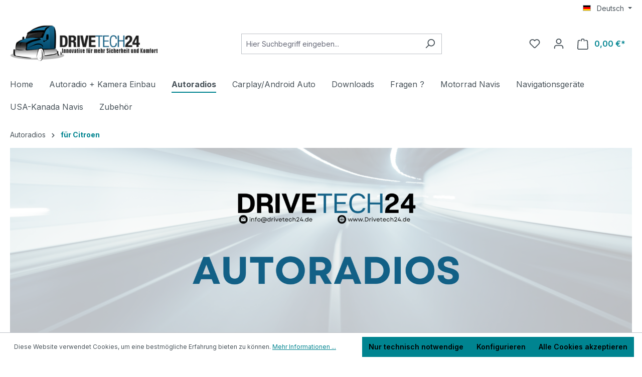

--- FILE ---
content_type: text/html; charset=UTF-8
request_url: https://drivetech24.de/Autoradios/fuer-Citroen/
body_size: 32374
content:

<!DOCTYPE html>

<html lang="de-DE"
      itemscope="itemscope"
      itemtype="https://schema.org/WebPage">

	                            
    <head>
                                            <meta charset="utf-8">
            
                            <meta name="viewport"
                      content="width=device-width, initial-scale=1, shrink-to-fit=no">
            
                            <meta name="author"
                      content="">
                <meta name="robots"
                      content="index,follow">
                <meta name="revisit-after"
                      content="15 days">
                <meta name="keywords"
                      content="">
                <meta name="description"
                      content="">
            
                                                <meta property="og:url"
                          content="https://drivetech24.de/Autoradios/fuer-Citroen/">
                    <meta property="og:type"
                          content="website">
                    <meta property="og:site_name"
                          content="Drivetech24">
                    <meta property="og:title"
                          content="für Citroen">
                    <meta property="og:description"
                          content="">
                    <meta property="og:image"
                          content="https://drivetech24.de/media/af/9c/bd/1709847411/1_Manufacturer.png?ts=1709847411">

                    <meta name="twitter:card"
                          content="summary">
                    <meta name="twitter:site"
                          content="Drivetech24">
                    <meta name="twitter:title"
                          content="für Citroen">
                    <meta name="twitter:description"
                          content="">
                    <meta name="twitter:image"
                          content="https://drivetech24.de/media/af/9c/bd/1709847411/1_Manufacturer.png?ts=1709847411">
                            
                            <meta itemprop="copyrightHolder"
                      content="Drivetech24">
                <meta itemprop="copyrightYear"
                      content="">
                <meta itemprop="isFamilyFriendly"
                      content="true">
                <meta itemprop="image"
                      content="https://drivetech24.de/media/af/9c/bd/1709847411/1_Manufacturer.png?ts=1709847411">
            
                                            <meta name="theme-color"
                      content="#fff">
                            
                                                

                    <link rel="shortcut icon"
                  href="244d1e6e8c3e471089b0c833b796555a">
        
                            
                                    <link rel="canonical" href="https://drivetech24.de/Autoradios/fuer-Citroen/">
                    
                    <title itemprop="name">für Citroen</title>
        
                                                                        <link rel="stylesheet"
                      href="https://drivetech24.de/theme/fe195e3dd5654e3ceef2140de47fccce/css/all.css?1738227580">
                                    
                            <script>
        window.features = {"V6_5_0_0":true,"v6.5.0.0":true,"V6_6_0_0":true,"v6.6.0.0":true,"V6_7_0_0":false,"v6.7.0.0":false,"DISABLE_VUE_COMPAT":false,"disable.vue.compat":false,"ACCESSIBILITY_TWEAKS":false,"accessibility.tweaks":false,"ADMIN_VITE":false,"admin.vite":false,"TELEMETRY_METRICS":false,"telemetry.metrics":false,"CACHE_REWORK":false,"cache.rework":false};
    </script>

                                                                                                                                                                                                                    
                                                        
            <script>
                                    window.gtagActive = true;
                    window.gtagURL = 'https://www.googletagmanager.com/gtag/js?id=G-ECC2XXJHHH';
                    window.controllerName = 'navigation';
                    window.actionName = 'index';
                    window.trackOrders = '1';
                    window.gtagTrackingId = 'G-ECC2XXJHHH';
                    window.dataLayer = window.dataLayer || [];
                    window.gtagConfig = {
                        'anonymize_ip': '1',
                        'cookie_domain': 'none',
                        'cookie_prefix': '_swag_ga',
                    };

                    function gtag() { dataLayer.push(arguments); }
                            </script>
            
            <script>
            window.dataLayer = window.dataLayer || [];
            function gtag() { dataLayer.push(arguments); }

            (() => {
                const analyticsStorageEnabled = document.cookie.split(';').some((item) => item.trim().includes('google-analytics-enabled=1'));
                const adsEnabled = document.cookie.split(';').some((item) => item.trim().includes('google-ads-enabled=1'));

                // Always set a default consent for consent mode v2
                gtag('consent', 'default', {
                    'ad_user_data': adsEnabled ? 'granted' : 'denied',
                    'ad_storage': adsEnabled ? 'granted' : 'denied',
                    'ad_personalization': adsEnabled ? 'granted' : 'denied',
                    'analytics_storage': analyticsStorageEnabled ? 'granted' : 'denied'
                });
            })();
        </script>
    

    <!-- Shopware Analytics -->
    <script>
        window.shopwareAnalytics = {
            trackingId: '',
            merchantConsent: false,
            debug: false,
            storefrontController: 'Navigation',
            storefrontAction: 'index',
            storefrontRoute: 'frontend.navigation.page',
            storefrontCmsPageType:  'product_list' ,
        };
    </script>
    <!-- End Shopware Analytics -->
        
                            
            
                
                                    <script>
                    window.useDefaultCookieConsent = true;
                </script>
                    
                                    <script>
                window.activeNavigationId = 'ee094ba274e24a2ea7764adf6fb51b8c';
                window.router = {
                    'frontend.cart.offcanvas': '/checkout/offcanvas',
                    'frontend.cookie.offcanvas': '/cookie/offcanvas',
                    'frontend.checkout.finish.page': '/checkout/finish',
                    'frontend.checkout.info': '/widgets/checkout/info',
                    'frontend.menu.offcanvas': '/widgets/menu/offcanvas',
                    'frontend.cms.page': '/widgets/cms',
                    'frontend.cms.navigation.page': '/widgets/cms/navigation',
                    'frontend.account.addressbook': '/widgets/account/address-book',
                    'frontend.country.country-data': '/country/country-state-data',
                    'frontend.app-system.generate-token': '/app-system/Placeholder/generate-token',
                    };
                window.salesChannelId = '732c75c9ebe346f39a40e603942ba050';
            </script>
        

    <script>
        window.router['frontend.shopware_analytics.customer.data'] = '/storefront/script/shopware-analytics-customer'
    </script>

                                <script>
                
                window.breakpoints = {"xs":0,"sm":576,"md":768,"lg":992,"xl":1200,"xxl":1400};
            </script>
        
                                    <script>
                    window.customerLoggedInState = 0;

                    window.wishlistEnabled = 1;
                </script>
                    
                                    
    
                            <script>
                window.themeAssetsPublicPath = 'https://drivetech24.de/theme/18bf7405994f4d7d88d1c6b5c79c583f/assets/';
            </script>
        
                                                            <script>
                        window.themeJsPublicPath = 'https://drivetech24.de/theme/fe195e3dd5654e3ceef2140de47fccce/js/';
                    </script>
                                            <script type="text/javascript" src="https://drivetech24.de/theme/fe195e3dd5654e3ceef2140de47fccce/js/storefront/storefront.js?1738227580" defer></script>
                                            <script type="text/javascript" src="https://drivetech24.de/theme/fe195e3dd5654e3ceef2140de47fccce/js/swag-pay-pal/swag-pay-pal.js?1738227580" defer></script>
                                            <script type="text/javascript" src="https://drivetech24.de/theme/fe195e3dd5654e3ceef2140de47fccce/js/stripe-shopware-payment/stripe-shopware-payment.js?1738227580" defer></script>
                                            <script type="text/javascript" src="https://drivetech24.de/theme/fe195e3dd5654e3ceef2140de47fccce/js/huebert-seo-faq/huebert-seo-faq.js?1738227580" defer></script>
                                            <script type="text/javascript" src="https://drivetech24.de/theme/fe195e3dd5654e3ceef2140de47fccce/js/pickware-dhl/pickware-dhl.js?1738227580" defer></script>
                                            <script type="text/javascript" src="https://drivetech24.de/theme/fe195e3dd5654e3ceef2140de47fccce/js/pickware-shipping-bundle/pickware-shipping-bundle.js?1738227580" defer></script>
                                            <script type="text/javascript" src="https://drivetech24.de/theme/fe195e3dd5654e3ceef2140de47fccce/js/swag-analytics/swag-analytics.js?1738227580" defer></script>
                                                        

    
    
        </head>

	
			<style>
							.footer-copyright {
					color: #4a545b;
				}
				.footer-copyright a {
					color: #008490 !important;
				}
				.footer-copyright a:hover {
					color: #008490 !important;
					opacity: 0.75;
				}
								</style>
	

    <body class="is-ctl-navigation is-act-index">

                            
    
    
            <div class="skip-to-content bg-primary-subtle text-primary-emphasis visually-hidden-focusable overflow-hidden">
            <div class="container d-flex justify-content-center">
                                                                                        <a href="#content-main" class="skip-to-content-link d-inline-flex text-decoration-underline m-1 p-2 fw-bold gap-2">
                                Zum Hauptinhalt springen
                            </a>
                                            
                                                                        <a href="#header-main-search-input" class="skip-to-content-link d-inline-flex text-decoration-underline m-1 p-2 fw-bold gap-2 d-none d-sm-block">
                                Zur Suche springen
                            </a>
                                            
                                                                        <a href="#main-navigation-menu" class="skip-to-content-link d-inline-flex text-decoration-underline m-1 p-2 fw-bold gap-2 d-none d-lg-block">
                                Zur Hauptnavigation springen
                            </a>
                                                                        </div>
        </div>
        
                        <noscript class="noscript-main">
                
    <div role="alert"
                  class="alert alert-info alert-has-icon">
                                                                        
                                                    <span class="icon icon-info" aria-hidden="true">
                                        <svg xmlns="http://www.w3.org/2000/svg" xmlns:xlink="http://www.w3.org/1999/xlink" width="24" height="24" viewBox="0 0 24 24"><defs><path d="M12 7c.5523 0 1 .4477 1 1s-.4477 1-1 1-1-.4477-1-1 .4477-1 1-1zm1 9c0 .5523-.4477 1-1 1s-1-.4477-1-1v-5c0-.5523.4477-1 1-1s1 .4477 1 1v5zm11-4c0 6.6274-5.3726 12-12 12S0 18.6274 0 12 5.3726 0 12 0s12 5.3726 12 12zM12 2C6.4772 2 2 6.4772 2 12s4.4772 10 10 10 10-4.4772 10-10S17.5228 2 12 2z" id="icons-default-info" /></defs><use xlink:href="#icons-default-info" fill="#758CA3" fill-rule="evenodd" /></svg>
                    </span>                                                    
                                    
                    <div class="alert-content-container">
                                                    
                                                        <div class="alert-content">                                                    Um unseren Shop in vollem Umfang nutzen zu können, empfehlen wir Ihnen Javascript in Ihrem Browser zu aktivieren.
                                                                </div>                
                                                                </div>
            </div>
            </noscript>
        
                        
            <header class="header-main">
                                    <div class="container">
                                        <div class="top-bar d-none d-lg-block">
                                                    <nav class="top-bar-nav" aria-label="Shop-Einstellungen">
                                                            
            <div class="top-bar-nav-item top-bar-language">
                            <form method="post"
                      action="/checkout/language"
                      class="language-form"
                      data-form-auto-submit="true">
                                                                                            
                        <div class="languages-menu dropdown">
                            <button class="btn dropdown-toggle top-bar-nav-btn"
                                    type="button"
                                    id="languagesDropdown-top-bar"
                                    data-bs-toggle="dropdown"
                                    aria-haspopup="true"
                                    aria-expanded="false"
                                    aria-label="Sprache ändern (Deutsch ist die aktuelle Sprache)">
                                <span aria-hidden="true" class="top-bar-list-icon language-flag country-de language-de"></span>
                                                                <span class="top-bar-nav-text">Deutsch</span>
                            </button>

                                                            <ul class="top-bar-list dropdown-menu dropdown-menu-end"
                                    aria-label="Verfügbare Sprachen">
                                                                            
                                                                                                                        <li class="top-bar-list-item dropdown-item item-checked active">
                                                                                                                                                                                            
                                                                                                                                                    <label class="top-bar-list-label"
                                                           for="top-bar-2fbb5fe2e29a4d70aa5854ce7ce3e20b">
                                                        <input id="top-bar-2fbb5fe2e29a4d70aa5854ce7ce3e20b"
                                                               class="top-bar-list-radio"
                                                               value="2fbb5fe2e29a4d70aa5854ce7ce3e20b"
                                                               name="languageId"
                                                               type="radio"
                                                             checked>
                                                        <span aria-hidden="true" class="top-bar-list-icon language-flag country-de language-de"></span>
                                                        Deutsch
                                                    </label>
                                                
                                                                                                                                    </li>
                                                                            
                                                                                                                        <li class="top-bar-list-item dropdown-item">
                                                                                                                                                                                            
                                                                                                                                                    <label class="top-bar-list-label"
                                                           for="top-bar-42f2afe34edf414ba9c78e37e85ab297">
                                                        <input id="top-bar-42f2afe34edf414ba9c78e37e85ab297"
                                                               class="top-bar-list-radio"
                                                               value="42f2afe34edf414ba9c78e37e85ab297"
                                                               name="languageId"
                                                               type="radio"
                                                            >
                                                        <span aria-hidden="true" class="top-bar-list-icon language-flag country-gb language-en"></span>
                                                        English
                                                    </label>
                                                
                                                                                                                                    </li>
                                                                    </ul>
                                                    </div>

                        <input name="redirectTo" type="hidden" value="frontend.navigation.page">

                                                    <input name="redirectParameters[_httpCache]" type="hidden" value="1">
                                                    <input name="redirectParameters[navigationId]" type="hidden" value="ee094ba274e24a2ea7764adf6fb51b8c">
                                                            </form>
                    </div>
                        
                                                            
                                        </nav>
                        </div>
    
            <div class="row align-items-center header-row">
                            <div class="col-12 col-lg-auto header-logo-col">
                        <div class="header-logo-main">
                    <a class="header-logo-main-link"
               href="/"
               title="Zur Startseite gehen">
                                    <picture class="header-logo-picture">
                                                                            
                                                                            
                                                                                    <img src="https://drivetech24.de/media/af/9c/bd/1709847411/1_Manufacturer.png?ts=1709847411"
                                     alt="Zur Startseite gehen"
                                     class="img-fluid header-logo-main-img">
                                                                        </picture>
                            </a>
            </div>
                </div>
            
                            <div class="col-12 order-2 col-sm order-sm-1 header-search-col">
                    <div class="row">
                        <div class="col-sm-auto d-none d-sm-block d-lg-none">
                                                            <div class="nav-main-toggle">
                                                                            <button
                                            class="btn nav-main-toggle-btn header-actions-btn"
                                            type="button"
                                            data-off-canvas-menu="true"
                                            aria-label="Menü"
                                        >
                                                                                            <span class="icon icon-stack">
                                        <svg xmlns="http://www.w3.org/2000/svg" xmlns:xlink="http://www.w3.org/1999/xlink" width="24" height="24" viewBox="0 0 24 24"><defs><path d="M3 13c-.5523 0-1-.4477-1-1s.4477-1 1-1h18c.5523 0 1 .4477 1 1s-.4477 1-1 1H3zm0-7c-.5523 0-1-.4477-1-1s.4477-1 1-1h18c.5523 0 1 .4477 1 1s-.4477 1-1 1H3zm0 14c-.5523 0-1-.4477-1-1s.4477-1 1-1h18c.5523 0 1 .4477 1 1s-.4477 1-1 1H3z" id="icons-default-stack" /></defs><use xlink:href="#icons-default-stack" fill="#758CA3" fill-rule="evenodd" /></svg>
                    </span>                                                                                    </button>
                                                                    </div>
                                                    </div>
                        <div class="col">
                            
    <div class="collapse"
         id="searchCollapse">
        <div class="header-search">
                            <form action="/search"
                      method="get"
                      data-search-widget="true"
                      data-search-widget-options="{&quot;searchWidgetMinChars&quot;:2}"
                      data-url="/suggest?search="
                      class="header-search-form">
                                            <div class="input-group">
                                                            <input type="search"
                                       id="header-main-search-input"
                                       name="search"
                                       class="form-control header-search-input"
                                       autocomplete="off"
                                       autocapitalize="off"
                                       placeholder="Hier Suchbegriff eingeben..."
                                       aria-label="Hier Suchbegriff eingeben..."
                                       value=""
                                >
                            
                                                            <button type="submit"
                                        class="btn header-search-btn"
                                        aria-label="Suchen">
                                    <span class="header-search-icon">
                                        <span class="icon icon-search">
                                        <svg xmlns="http://www.w3.org/2000/svg" xmlns:xlink="http://www.w3.org/1999/xlink" width="24" height="24" viewBox="0 0 24 24"><defs><path d="M10.0944 16.3199 4.707 21.707c-.3905.3905-1.0237.3905-1.4142 0-.3905-.3905-.3905-1.0237 0-1.4142L8.68 14.9056C7.6271 13.551 7 11.8487 7 10c0-4.4183 3.5817-8 8-8s8 3.5817 8 8-3.5817 8-8 8c-1.8487 0-3.551-.627-4.9056-1.6801zM15 16c3.3137 0 6-2.6863 6-6s-2.6863-6-6-6-6 2.6863-6 6 2.6863 6 6 6z" id="icons-default-search" /></defs><use xlink:href="#icons-default-search" fill="#758CA3" fill-rule="evenodd" /></svg>
                    </span>                                    </span>
                                </button>
                            
                                                            <button class="btn header-close-btn js-search-close-btn d-none"
                                        type="button"
                                        aria-label="Die Dropdown-Suche schließen">
                                    <span class="header-close-icon">
                                        <span class="icon icon-x">
                                        <svg xmlns="http://www.w3.org/2000/svg" xmlns:xlink="http://www.w3.org/1999/xlink" width="24" height="24" viewBox="0 0 24 24"><defs><path d="m10.5858 12-7.293-7.2929c-.3904-.3905-.3904-1.0237 0-1.4142.3906-.3905 1.0238-.3905 1.4143 0L12 10.5858l7.2929-7.293c.3905-.3904 1.0237-.3904 1.4142 0 .3905.3906.3905 1.0238 0 1.4143L13.4142 12l7.293 7.2929c.3904.3905.3904 1.0237 0 1.4142-.3906.3905-1.0238.3905-1.4143 0L12 13.4142l-7.2929 7.293c-.3905.3904-1.0237.3904-1.4142 0-.3905-.3906-.3905-1.0238 0-1.4143L10.5858 12z" id="icons-default-x" /></defs><use xlink:href="#icons-default-x" fill="#758CA3" fill-rule="evenodd" /></svg>
                    </span>                                    </span>
                                </button>
                                                    </div>
                                    </form>
                    </div>
    </div>
                        </div>
                    </div>
                </div>
            
                            <div class="col-12 order-1 col-sm-auto order-sm-2 header-actions-col">
                    <div class="row g-0">
                                                    <div class="col d-sm-none">
                                <div class="menu-button">
                                                                            <button
                                            class="btn nav-main-toggle-btn header-actions-btn"
                                            type="button"
                                            data-off-canvas-menu="true"
                                            aria-label="Menü"
                                        >
                                                                                            <span class="icon icon-stack">
                                        <svg xmlns="http://www.w3.org/2000/svg" xmlns:xlink="http://www.w3.org/1999/xlink" width="24" height="24" viewBox="0 0 24 24"><use xlink:href="#icons-default-stack" fill="#758CA3" fill-rule="evenodd" /></svg>
                    </span>                                                                                    </button>
                                                                    </div>
                            </div>
                        
                                                    <div class="col-auto d-sm-none">
                                <div class="search-toggle">
                                    <button class="btn header-actions-btn search-toggle-btn js-search-toggle-btn collapsed"
                                            type="button"
                                            data-bs-toggle="collapse"
                                            data-bs-target="#searchCollapse"
                                            aria-expanded="false"
                                            aria-controls="searchCollapse"
                                            aria-label="Suchen">
                                        <span class="icon icon-search">
                                        <svg xmlns="http://www.w3.org/2000/svg" xmlns:xlink="http://www.w3.org/1999/xlink" width="24" height="24" viewBox="0 0 24 24"><use xlink:href="#icons-default-search" fill="#758CA3" fill-rule="evenodd" /></svg>
                    </span>                                    </button>
                                </div>
                            </div>
                        
                                                                                    <div class="col-auto">
                                    <div class="header-wishlist">
                                        <a class="btn header-wishlist-btn header-actions-btn"
                                           href="/wishlist"
                                           title="Merkzettel"
                                           aria-label="Merkzettel">
                                                
            <span class="header-wishlist-icon">
            <span class="icon icon-heart">
                                        <svg xmlns="http://www.w3.org/2000/svg" xmlns:xlink="http://www.w3.org/1999/xlink" width="24" height="24" viewBox="0 0 24 24"><defs><path d="M20.0139 12.2998c1.8224-1.8224 1.8224-4.7772 0-6.5996-1.8225-1.8225-4.7772-1.8225-6.5997 0L12 7.1144l-1.4142-1.4142c-1.8225-1.8225-4.7772-1.8225-6.5997 0-1.8224 1.8224-1.8224 4.7772 0 6.5996l7.519 7.519a.7.7 0 0 0 .9899 0l7.5189-7.519zm1.4142 1.4142-7.519 7.519c-1.0543 1.0544-2.7639 1.0544-3.8183 0L2.572 13.714c-2.6035-2.6035-2.6035-6.8245 0-9.428 2.6035-2.6035 6.8246-2.6035 9.4281 0 2.6035-2.6035 6.8246-2.6035 9.428 0 2.6036 2.6035 2.6036 6.8245 0 9.428z" id="icons-default-heart" /></defs><use xlink:href="#icons-default-heart" fill="#758CA3" fill-rule="evenodd" /></svg>
                    </span>        </span>
    
    
    
    <span class="badge bg-primary header-wishlist-badge"
          id="wishlist-basket"
          data-wishlist-storage="true"
          data-wishlist-storage-options="{&quot;listPath&quot;:&quot;\/wishlist\/list&quot;,&quot;mergePath&quot;:&quot;\/wishlist\/merge&quot;,&quot;pageletPath&quot;:&quot;\/wishlist\/merge\/pagelet&quot;}"
          data-wishlist-widget="true"
          data-wishlist-widget-options="{&quot;showCounter&quot;:true}"
    ></span>
                                        </a>
                                    </div>
                                </div>
                                                    
                                                    <div class="col-auto">
                                <div class="account-menu">
                                        <div class="dropdown">
                    <button class="btn account-menu-btn header-actions-btn"
                    type="button"
                    id="accountWidget"
                    data-account-menu="true"
                    data-bs-toggle="dropdown"
                    aria-haspopup="true"
                    aria-expanded="false"
                    aria-label="Ihr Konto"
                    title="Ihr Konto">
                <span class="icon icon-avatar">
                                        <svg xmlns="http://www.w3.org/2000/svg" xmlns:xlink="http://www.w3.org/1999/xlink" width="24" height="24" viewBox="0 0 24 24"><defs><path d="M12 3C9.7909 3 8 4.7909 8 7c0 2.2091 1.7909 4 4 4 2.2091 0 4-1.7909 4-4 0-2.2091-1.7909-4-4-4zm0-2c3.3137 0 6 2.6863 6 6s-2.6863 6-6 6-6-2.6863-6-6 2.6863-6 6-6zM4 22.099c0 .5523-.4477 1-1 1s-1-.4477-1-1V20c0-2.7614 2.2386-5 5-5h10.0007c2.7614 0 5 2.2386 5 5v2.099c0 .5523-.4477 1-1 1s-1-.4477-1-1V20c0-1.6569-1.3431-3-3-3H7c-1.6569 0-3 1.3431-3 3v2.099z" id="icons-default-avatar" /></defs><use xlink:href="#icons-default-avatar" fill="#758CA3" fill-rule="evenodd" /></svg>
                    </span>            </button>
        
                    <div class="dropdown-menu dropdown-menu-end account-menu-dropdown js-account-menu-dropdown"
                 aria-labelledby="accountWidget">
                

        
            <div class="offcanvas-header">
                            <button class="btn btn-light offcanvas-close js-offcanvas-close">
                                            <span class="icon icon-x icon-sm">
                                        <svg xmlns="http://www.w3.org/2000/svg" xmlns:xlink="http://www.w3.org/1999/xlink" width="24" height="24" viewBox="0 0 24 24"><use xlink:href="#icons-default-x" fill="#758CA3" fill-rule="evenodd" /></svg>
                    </span>                    
                                            Menü schließen
                                    </button>
                    </div>
    
            <div class="offcanvas-body">
                <div class="account-menu">
                                    <div class="dropdown-header account-menu-header">
                    Ihr Konto
                </div>
                    
                                    <div class="account-menu-login">
                                            <a href="/account/login"
                           title="Anmelden"
                           class="btn btn-primary account-menu-login-button">
                            Anmelden
                        </a>
                    
                                            <div class="account-menu-register">
                            oder <a href="/account/login"
                                                                            title="Registrieren">registrieren</a>
                        </div>
                                    </div>
                    
                    <div class="account-menu-links">
                    <div class="header-account-menu">
        <div class="card account-menu-inner">
                                        
                                                <nav class="list-group list-group-flush account-aside-list-group">
                                                                                    <a href="/account"
                                   title="Übersicht"
                                   class="list-group-item list-group-item-action account-aside-item"
                                   >
                                    Übersicht
                                </a>
                            
                                                            <a href="/account/profile"
                                   title="Persönliches Profil"
                                   class="list-group-item list-group-item-action account-aside-item"
                                   >
                                    Persönliches Profil
                                </a>
                            
                                                            <a href="/account/address"
                                   title="Adressen"
                                   class="list-group-item list-group-item-action account-aside-item"
                                   >
                                    Adressen
                                </a>
                            
                                                                                                                        <a href="/account/payment"
                                   title="Zahlungsarten"
                                   class="list-group-item list-group-item-action account-aside-item"
                                   >
                                    Zahlungsarten
                                </a>
                                                            
                                                            <a href="/account/order"
                                   title="Bestellungen"
                                   class="list-group-item list-group-item-action account-aside-item"
                                   >
                                    Bestellungen
                                </a>
                                                                        </nav>
                            
                                                </div>
    </div>
            </div>
            </div>
        </div>
                </div>
            </div>
                                </div>
                            </div>
                        
                                                    <div class="col-auto">
                                <div
                                    class="header-cart"
                                    data-off-canvas-cart="true"
                                >
                                    <a class="btn header-cart-btn header-actions-btn"
                                       href="/checkout/cart"
                                       data-cart-widget="true"
                                       title="Warenkorb"
                                       aria-label="Warenkorb">
                                            <span class="header-cart-icon">
        <span class="icon icon-bag">
                                        <svg aria-label="Warenkorb" xmlns="http://www.w3.org/2000/svg" xmlns:xlink="http://www.w3.org/1999/xlink" width="24" height="24" viewBox="0 0 24 24"><defs><path d="M5.892 3c.5523 0 1 .4477 1 1s-.4477 1-1 1H3.7895a1 1 0 0 0-.9986.9475l-.7895 15c-.029.5515.3946 1.0221.9987 1.0525h17.8102c.5523 0 1-.4477.9986-1.0525l-.7895-15A1 1 0 0 0 20.0208 5H17.892c-.5523 0-1-.4477-1-1s.4477-1 1-1h2.1288c1.5956 0 2.912 1.249 2.9959 2.8423l.7894 15c.0035.0788.0035.0788.0042.1577 0 1.6569-1.3432 3-3 3H3c-.079-.0007-.079-.0007-.1577-.0041-1.6546-.0871-2.9253-1.499-2.8382-3.1536l.7895-15C.8775 4.249 2.1939 3 3.7895 3H5.892zm4 2c0 .5523-.4477 1-1 1s-1-.4477-1-1V3c0-1.6569 1.3432-3 3-3h2c1.6569 0 3 1.3431 3 3v2c0 .5523-.4477 1-1 1s-1-.4477-1-1V3c0-.5523-.4477-1-1-1h-2c-.5523 0-1 .4477-1 1v2z" id="icons-default-bag" /></defs><use xlink:href="#icons-default-bag" fill="#758CA3" fill-rule="evenodd" /></svg>
                    </span>    </span>
        <span class="header-cart-total">
        0,00 €*
    </span>
                                    </a>
                                </div>
                            </div>
                                            </div>
                </div>
                    </div>
                        </div>
                            </header>
        
                                                    <div class="nav-main">
                                                <div class="main-navigation"
         id="mainNavigation"
         data-flyout-menu="true">
                    <div class="container">
                                    <nav class="nav main-navigation-menu"
                        id="main-navigation-menu"
                        aria-label="Hauptnavigation"
                        itemscope="itemscope"
                        itemtype="https://schema.org/SiteNavigationElement">
                        
                                                                                    <a class="nav-link main-navigation-link nav-item-64d408f5047943a2866fd78e6df018f1  home-link"
                                    href="/"
                                    itemprop="url"
                                    title="Home">
                                    <div class="main-navigation-link-text">
                                        <span itemprop="name">Home</span>
                                    </div>
                                </a>
                                                    
                                                    
                                                                                            
                                                                                                            <a class="nav-link main-navigation-link nav-item-aebc19ebf6864ae2942484f153cf0de2 "
                                           href="https://drivetech24.de/Autoradio-Kamera-Einbau/"
                                           itemprop="url"
                                                                                                                                 title="Autoradio + Kamera Einbau">
                                            <div class="main-navigation-link-text">
                                                <span itemprop="name">Autoradio + Kamera Einbau</span>
                                            </div>
                                        </a>
                                                                                                                                                                                                        
                                                                                                            <a class="nav-link main-navigation-link nav-item-a515ae260223466f8e37471d279e6406  active"
                                           href="https://drivetech24.de/Autoradios/"
                                           itemprop="url"
                                           data-flyout-menu-trigger="a515ae260223466f8e37471d279e6406"                                                                                      title="Autoradios">
                                            <div class="main-navigation-link-text">
                                                <span itemprop="name">Autoradios</span>
                                            </div>
                                        </a>
                                                                                                                                                                                                        
                                                                                                            <a class="nav-link main-navigation-link nav-item-d92e76202d3f43b9a9b91efe3873aca0 "
                                           href="https://drivetech24.de/Carplay-Android-Auto/"
                                           itemprop="url"
                                           data-flyout-menu-trigger="d92e76202d3f43b9a9b91efe3873aca0"                                                                                      title="Carplay/Android Auto">
                                            <div class="main-navigation-link-text">
                                                <span itemprop="name">Carplay/Android Auto</span>
                                            </div>
                                        </a>
                                                                                                                                                                                                        
                                                                                                            <a class="nav-link main-navigation-link nav-item-f98cf47e3fbb426d9acdcd102e3f4e51 "
                                           href="https://drivetech24.de/Downloads/"
                                           itemprop="url"
                                                                                                                                 title="Downloads">
                                            <div class="main-navigation-link-text">
                                                <span itemprop="name">Downloads</span>
                                            </div>
                                        </a>
                                                                                                                                                                                                        
                                                                                                            <a class="nav-link main-navigation-link nav-item-7c8bfcea26a8414bada2c74306acdd06 "
                                           href="https://drivetech24.de/Fragen/"
                                           itemprop="url"
                                                                                                                                 title="Fragen ?">
                                            <div class="main-navigation-link-text">
                                                <span itemprop="name">Fragen ?</span>
                                            </div>
                                        </a>
                                                                                                                                                                                                        
                                                                                                            <a class="nav-link main-navigation-link nav-item-2e590c56198e474bb2d26849b0c35c97 "
                                           href="https://drivetech24.de/Motorrad-Navis/"
                                           itemprop="url"
                                                                                                                                 title="Motorrad Navis">
                                            <div class="main-navigation-link-text">
                                                <span itemprop="name">Motorrad Navis</span>
                                            </div>
                                        </a>
                                                                                                                                                                                                        
                                                                                                            <a class="nav-link main-navigation-link nav-item-58b08434893942afaf4215410d171564 "
                                           href="https://drivetech24.de/Navigationsgeraete/"
                                           itemprop="url"
                                           data-flyout-menu-trigger="58b08434893942afaf4215410d171564"                                                                                      title="Navigationsgeräte">
                                            <div class="main-navigation-link-text">
                                                <span itemprop="name">Navigationsgeräte</span>
                                            </div>
                                        </a>
                                                                                                                                                                                                        
                                                                                                            <a class="nav-link main-navigation-link nav-item-bfc793301167499e86cc256f0fac2345 "
                                           href="https://drivetech24.de/USA-Kanada-Navis/"
                                           itemprop="url"
                                                                                                                                 title="USA-Kanada Navis">
                                            <div class="main-navigation-link-text">
                                                <span itemprop="name">USA-Kanada Navis</span>
                                            </div>
                                        </a>
                                                                                                                                                                                                        
                                                                                                            <a class="nav-link main-navigation-link nav-item-488fca923dbd44bfaf544cd4d3b7f290 "
                                           href="https://drivetech24.de/Zubehoer/"
                                           itemprop="url"
                                           data-flyout-menu-trigger="488fca923dbd44bfaf544cd4d3b7f290"                                                                                      title="Zubehör">
                                            <div class="main-navigation-link-text">
                                                <span itemprop="name">Zubehör</span>
                                            </div>
                                        </a>
                                                                                                                                                                                    </nav>
                
                                                                                                                                                                                                                                                                                                                                                                                                                                                                                                                                                                                                                                                                                                    
                                                                        <div class="navigation-flyouts">
                                                                                                                                                                                                                                                                                    <div class="navigation-flyout"
                                                     data-flyout-menu-id="a515ae260223466f8e37471d279e6406">
                                                    <div class="container">
                                                                                                                            
            <div class="row navigation-flyout-bar">
                            <div class="col">
                    <div class="navigation-flyout-category-link">
                                                                                    <a class="nav-link"
                                   href="https://drivetech24.de/Autoradios/"
                                   itemprop="url"
                                   title="Autoradios">
                                                                            Zur Kategorie Autoradios
                                        <span class="icon icon-arrow-right icon-primary">
                                        <svg xmlns="http://www.w3.org/2000/svg" xmlns:xlink="http://www.w3.org/1999/xlink" width="16" height="16" viewBox="0 0 16 16"><defs><path id="icons-solid-arrow-right" d="M6.7071 6.2929c-.3905-.3905-1.0237-.3905-1.4142 0-.3905.3905-.3905 1.0237 0 1.4142l3 3c.3905.3905 1.0237.3905 1.4142 0l3-3c.3905-.3905.3905-1.0237 0-1.4142-.3905-.3905-1.0237-.3905-1.4142 0L9 8.5858l-2.2929-2.293z" /></defs><use transform="rotate(-90 9 8.5)" xlink:href="#icons-solid-arrow-right" fill="#758CA3" fill-rule="evenodd" /></svg>
                    </span>                                                                    </a>
                                                                        </div>
                </div>
            
                            <div class="col-auto">
                    <div class="navigation-flyout-close js-close-flyout-menu">
                                                                                    <span class="icon icon-x">
                                        <svg xmlns="http://www.w3.org/2000/svg" xmlns:xlink="http://www.w3.org/1999/xlink" width="24" height="24" viewBox="0 0 24 24"><use xlink:href="#icons-default-x" fill="#758CA3" fill-rule="evenodd" /></svg>
                    </span>                                                                        </div>
                </div>
                    </div>
    
            <div class="row navigation-flyout-content">
                            <div class="col">
                    <div class="navigation-flyout-categories">
                                                        
                    
    
    <div class="row navigation-flyout-categories is-level-0">
                                            
                            <div class="col-3 navigation-flyout-col">
                                                                        <a class="nav-item nav-link navigation-flyout-link is-level-0"
                               href="https://drivetech24.de/Autoradios/fuer-Audi/"
                               itemprop="url"
                                                              title="für Audi">
                                <span itemprop="name">für Audi</span>
                            </a>
                                            
                                                                            
        
    
    <div class="navigation-flyout-categories is-level-1">
            </div>
                                                            </div>
                                                        
                            <div class="col-3 navigation-flyout-col">
                                                                        <a class="nav-item nav-link navigation-flyout-link is-level-0"
                               href="https://drivetech24.de/Autoradios/fuer-BMW/"
                               itemprop="url"
                                                              title="für BMW">
                                <span itemprop="name">für BMW</span>
                            </a>
                                            
                                                                            
        
    
    <div class="navigation-flyout-categories is-level-1">
            </div>
                                                            </div>
                                                        
                            <div class="col-3 navigation-flyout-col">
                                                                        <a class="nav-item nav-link navigation-flyout-link is-level-0"
                               href="https://drivetech24.de/Autoradios/fuer-Chevrolet/"
                               itemprop="url"
                                                              title="für Chevrolet">
                                <span itemprop="name">für Chevrolet</span>
                            </a>
                                            
                                                                            
        
    
    <div class="navigation-flyout-categories is-level-1">
            </div>
                                                            </div>
                                                        
                            <div class="col-3 navigation-flyout-col">
                                                                        <a class="nav-item nav-link navigation-flyout-link is-level-0"
                               href="https://drivetech24.de/Autoradios/fuer-Chrysler/"
                               itemprop="url"
                                                              title="für Chrysler">
                                <span itemprop="name">für Chrysler</span>
                            </a>
                                            
                                                                            
        
    
    <div class="navigation-flyout-categories is-level-1">
            </div>
                                                            </div>
                                                        
                            <div class="col-3 navigation-flyout-col">
                                                                        <a class="nav-item nav-link navigation-flyout-link is-level-0 active"
                               href="https://drivetech24.de/Autoradios/fuer-Citroen/"
                               itemprop="url"
                                                              title="für Citroen">
                                <span itemprop="name">für Citroen</span>
                            </a>
                                            
                                                                            
        
    
    <div class="navigation-flyout-categories is-level-1">
            </div>
                                                            </div>
                                                        
                            <div class="col-3 navigation-flyout-col">
                                                                        <a class="nav-item nav-link navigation-flyout-link is-level-0"
                               href="https://drivetech24.de/Autoradios/fuer-Dodge/"
                               itemprop="url"
                                                              title="für Dodge">
                                <span itemprop="name">für Dodge</span>
                            </a>
                                            
                                                                            
        
    
    <div class="navigation-flyout-categories is-level-1">
            </div>
                                                            </div>
                                                        
                            <div class="col-3 navigation-flyout-col">
                                                                        <a class="nav-item nav-link navigation-flyout-link is-level-0"
                               href="https://drivetech24.de/Autoradios/fuer-Fiat/"
                               itemprop="url"
                                                              title="für Fiat">
                                <span itemprop="name">für Fiat</span>
                            </a>
                                            
                                                                            
        
    
    <div class="navigation-flyout-categories is-level-1">
            </div>
                                                            </div>
                                                        
                            <div class="col-3 navigation-flyout-col">
                                                                        <a class="nav-item nav-link navigation-flyout-link is-level-0"
                               href="https://drivetech24.de/Autoradios/fuer-Ford/"
                               itemprop="url"
                                                              title="für Ford">
                                <span itemprop="name">für Ford</span>
                            </a>
                                            
                                                                            
        
    
    <div class="navigation-flyout-categories is-level-1">
            </div>
                                                            </div>
                                                        
                            <div class="col-3 navigation-flyout-col">
                                                                        <a class="nav-item nav-link navigation-flyout-link is-level-0"
                               href="https://drivetech24.de/Autoradios/fuer-Honda/"
                               itemprop="url"
                                                              title="für Honda">
                                <span itemprop="name">für Honda</span>
                            </a>
                                            
                                                                            
        
    
    <div class="navigation-flyout-categories is-level-1">
            </div>
                                                            </div>
                                                        
                            <div class="col-3 navigation-flyout-col">
                                                                        <a class="nav-item nav-link navigation-flyout-link is-level-0"
                               href="https://drivetech24.de/Autoradios/fuer-Hyundai/"
                               itemprop="url"
                                                              title="für Hyundai">
                                <span itemprop="name">für Hyundai</span>
                            </a>
                                            
                                                                            
        
    
    <div class="navigation-flyout-categories is-level-1">
            </div>
                                                            </div>
                                                        
                            <div class="col-3 navigation-flyout-col">
                                                                        <a class="nav-item nav-link navigation-flyout-link is-level-0"
                               href="https://drivetech24.de/Autoradios/fuer-Infiniti/"
                               itemprop="url"
                                                              title="für Infiniti">
                                <span itemprop="name">für Infiniti</span>
                            </a>
                                            
                                                                            
        
    
    <div class="navigation-flyout-categories is-level-1">
            </div>
                                                            </div>
                                                        
                            <div class="col-3 navigation-flyout-col">
                                                                        <a class="nav-item nav-link navigation-flyout-link is-level-0"
                               href="https://drivetech24.de/Autoradios/fuer-Jeep/"
                               itemprop="url"
                                                              title="für Jeep">
                                <span itemprop="name">für Jeep</span>
                            </a>
                                            
                                                                            
        
    
    <div class="navigation-flyout-categories is-level-1">
            </div>
                                                            </div>
                                                        
                            <div class="col-3 navigation-flyout-col">
                                                                        <a class="nav-item nav-link navigation-flyout-link is-level-0"
                               href="https://drivetech24.de/Autoradios/fuer-Kia/"
                               itemprop="url"
                                                              title="für Kia">
                                <span itemprop="name">für Kia</span>
                            </a>
                                            
                                                                            
        
    
    <div class="navigation-flyout-categories is-level-1">
            </div>
                                                            </div>
                                                        
                            <div class="col-3 navigation-flyout-col">
                                                                        <a class="nav-item nav-link navigation-flyout-link is-level-0"
                               href="https://drivetech24.de/Autoradios/fuer-Lexus/"
                               itemprop="url"
                                                              title="für Lexus">
                                <span itemprop="name">für Lexus</span>
                            </a>
                                            
                                                                            
        
    
    <div class="navigation-flyout-categories is-level-1">
            </div>
                                                            </div>
                                                        
                            <div class="col-3 navigation-flyout-col">
                                                                        <a class="nav-item nav-link navigation-flyout-link is-level-0"
                               href="https://drivetech24.de/Autoradios/fuer-Mazda/"
                               itemprop="url"
                                                              title="für Mazda">
                                <span itemprop="name">für Mazda</span>
                            </a>
                                            
                                                                            
        
    
    <div class="navigation-flyout-categories is-level-1">
            </div>
                                                            </div>
                                                        
                            <div class="col-3 navigation-flyout-col">
                                                                        <a class="nav-item nav-link navigation-flyout-link is-level-0"
                               href="https://drivetech24.de/Autoradios/fuer-Mercedes-Benz/"
                               itemprop="url"
                                                              title="für Mercedes Benz">
                                <span itemprop="name">für Mercedes Benz</span>
                            </a>
                                            
                                                                            
        
    
    <div class="navigation-flyout-categories is-level-1">
            </div>
                                                            </div>
                                                        
                            <div class="col-3 navigation-flyout-col">
                                                                        <a class="nav-item nav-link navigation-flyout-link is-level-0"
                               href="https://drivetech24.de/Autoradios/fuer-Mitsubishi/"
                               itemprop="url"
                                                              title="für Mitsubishi">
                                <span itemprop="name">für Mitsubishi</span>
                            </a>
                                            
                                                                            
        
    
    <div class="navigation-flyout-categories is-level-1">
            </div>
                                                            </div>
                                                        
                            <div class="col-3 navigation-flyout-col">
                                                                        <a class="nav-item nav-link navigation-flyout-link is-level-0"
                               href="https://drivetech24.de/Autoradios/fuer-Nissan/"
                               itemprop="url"
                                                              title="für Nissan">
                                <span itemprop="name">für Nissan</span>
                            </a>
                                            
                                                                            
        
    
    <div class="navigation-flyout-categories is-level-1">
            </div>
                                                            </div>
                                                        
                            <div class="col-3 navigation-flyout-col">
                                                                        <a class="nav-item nav-link navigation-flyout-link is-level-0"
                               href="https://drivetech24.de/Autoradios/fuer-Opel/"
                               itemprop="url"
                                                              title="für Opel">
                                <span itemprop="name">für Opel</span>
                            </a>
                                            
                                                                            
        
    
    <div class="navigation-flyout-categories is-level-1">
            </div>
                                                            </div>
                                                        
                            <div class="col-3 navigation-flyout-col">
                                                                        <a class="nav-item nav-link navigation-flyout-link is-level-0"
                               href="https://drivetech24.de/Autoradios/fuer-Peugeot/"
                               itemprop="url"
                                                              title="für Peugeot">
                                <span itemprop="name">für Peugeot</span>
                            </a>
                                            
                                                                            
        
    
    <div class="navigation-flyout-categories is-level-1">
            </div>
                                                            </div>
                                                        
                            <div class="col-3 navigation-flyout-col">
                                                                        <a class="nav-item nav-link navigation-flyout-link is-level-0"
                               href="https://drivetech24.de/Autoradios/fuer-Porsche/"
                               itemprop="url"
                                                              title="für Porsche">
                                <span itemprop="name">für Porsche</span>
                            </a>
                                            
                                                                            
        
    
    <div class="navigation-flyout-categories is-level-1">
            </div>
                                                            </div>
                                                        
                            <div class="col-3 navigation-flyout-col">
                                                                        <a class="nav-item nav-link navigation-flyout-link is-level-0"
                               href="https://drivetech24.de/Autoradios/fuer-Renault/"
                               itemprop="url"
                                                              title="für Renault">
                                <span itemprop="name">für Renault</span>
                            </a>
                                            
                                                                            
        
    
    <div class="navigation-flyout-categories is-level-1">
            </div>
                                                            </div>
                                                        
                            <div class="col-3 navigation-flyout-col">
                                                                        <a class="nav-item nav-link navigation-flyout-link is-level-0"
                               href="https://drivetech24.de/Autoradios/fuer-Seat/"
                               itemprop="url"
                                                              title="für Seat">
                                <span itemprop="name">für Seat</span>
                            </a>
                                            
                                                                            
        
    
    <div class="navigation-flyout-categories is-level-1">
            </div>
                                                            </div>
                                                        
                            <div class="col-3 navigation-flyout-col">
                                                                        <a class="nav-item nav-link navigation-flyout-link is-level-0"
                               href="https://drivetech24.de/Autoradios/fuer-Skoda/"
                               itemprop="url"
                                                              title="für Skoda">
                                <span itemprop="name">für Skoda</span>
                            </a>
                                            
                                                                            
        
    
    <div class="navigation-flyout-categories is-level-1">
            </div>
                                                            </div>
                                                        
                            <div class="col-3 navigation-flyout-col">
                                                                        <a class="nav-item nav-link navigation-flyout-link is-level-0"
                               href="https://drivetech24.de/Autoradios/fuer-Subaru/"
                               itemprop="url"
                                                              title="für Subaru">
                                <span itemprop="name">für Subaru</span>
                            </a>
                                            
                                                                            
        
    
    <div class="navigation-flyout-categories is-level-1">
            </div>
                                                            </div>
                                                        
                            <div class="col-3 navigation-flyout-col">
                                                                        <a class="nav-item nav-link navigation-flyout-link is-level-0"
                               href="https://drivetech24.de/Autoradios/fuer-Suzuki/"
                               itemprop="url"
                                                              title="für Suzuki">
                                <span itemprop="name">für Suzuki</span>
                            </a>
                                            
                                                                            
        
    
    <div class="navigation-flyout-categories is-level-1">
            </div>
                                                            </div>
                                                        
                            <div class="col-3 navigation-flyout-col">
                                                                        <a class="nav-item nav-link navigation-flyout-link is-level-0"
                               href="https://drivetech24.de/Autoradios/fuer-Toyota/"
                               itemprop="url"
                                                              title="für Toyota">
                                <span itemprop="name">für Toyota</span>
                            </a>
                                            
                                                                            
        
    
    <div class="navigation-flyout-categories is-level-1">
            </div>
                                                            </div>
                                                        
                            <div class="col-3 navigation-flyout-col">
                                                                        <a class="nav-item nav-link navigation-flyout-link is-level-0"
                               href="https://drivetech24.de/Autoradios/fuer-Volkswagen/"
                               itemprop="url"
                                                              title="für Volkswagen">
                                <span itemprop="name">für Volkswagen</span>
                            </a>
                                            
                                                                            
        
    
    <div class="navigation-flyout-categories is-level-1">
            </div>
                                                            </div>
                                                        
                            <div class="col-3 navigation-flyout-col">
                                                                        <a class="nav-item nav-link navigation-flyout-link is-level-0"
                               href="https://drivetech24.de/Autoradios/Universal-Autoradios-1-2-DIN/"
                               itemprop="url"
                                                              title="Universal Autoradios 1/2 DIN">
                                <span itemprop="name">Universal Autoradios 1/2 DIN</span>
                            </a>
                                            
                                                                            
        
    
    <div class="navigation-flyout-categories is-level-1">
            </div>
                                                            </div>
                        </div>
                                            </div>
                </div>
            
                                                </div>
                                                                                                                </div>
                                                </div>
                                                                                                                                                                                                                                                            <div class="navigation-flyout"
                                                     data-flyout-menu-id="d92e76202d3f43b9a9b91efe3873aca0">
                                                    <div class="container">
                                                                                                                            
            <div class="row navigation-flyout-bar">
                            <div class="col">
                    <div class="navigation-flyout-category-link">
                                                                                    <a class="nav-link"
                                   href="https://drivetech24.de/Carplay-Android-Auto/"
                                   itemprop="url"
                                   title="Carplay/Android Auto">
                                                                            Zur Kategorie Carplay/Android Auto
                                        <span class="icon icon-arrow-right icon-primary">
                                        <svg xmlns="http://www.w3.org/2000/svg" xmlns:xlink="http://www.w3.org/1999/xlink" width="16" height="16" viewBox="0 0 16 16"><use transform="rotate(-90 9 8.5)" xlink:href="#icons-solid-arrow-right" fill="#758CA3" fill-rule="evenodd" /></svg>
                    </span>                                                                    </a>
                                                                        </div>
                </div>
            
                            <div class="col-auto">
                    <div class="navigation-flyout-close js-close-flyout-menu">
                                                                                    <span class="icon icon-x">
                                        <svg xmlns="http://www.w3.org/2000/svg" xmlns:xlink="http://www.w3.org/1999/xlink" width="24" height="24" viewBox="0 0 24 24"><use xlink:href="#icons-default-x" fill="#758CA3" fill-rule="evenodd" /></svg>
                    </span>                                                                        </div>
                </div>
                    </div>
    
            <div class="row navigation-flyout-content">
                            <div class="col">
                    <div class="navigation-flyout-categories">
                                                        
                    
    
    <div class="row navigation-flyout-categories is-level-0">
                                            
                            <div class="col-3 navigation-flyout-col">
                                                                        <a class="nav-item nav-link navigation-flyout-link is-level-0"
                               href="https://drivetech24.de/Carplay-Android-Auto/Autoradios-inkl.-Carplay/"
                               itemprop="url"
                                                              title="Autoradios inkl. Carplay">
                                <span itemprop="name">Autoradios inkl. Carplay</span>
                            </a>
                                            
                                                                            
        
    
    <div class="navigation-flyout-categories is-level-1">
            </div>
                                                            </div>
                                                        
                            <div class="col-3 navigation-flyout-col">
                                                                        <a class="nav-item nav-link navigation-flyout-link is-level-0"
                               href="https://drivetech24.de/Carplay-Android-Auto/Carplay-Adapter-Nachruestbox/"
                               itemprop="url"
                                                              title="Carplay Adapter Nachrüstbox">
                                <span itemprop="name">Carplay Adapter Nachrüstbox</span>
                            </a>
                                            
                                                                            
        
    
    <div class="navigation-flyout-categories is-level-1">
            </div>
                                                            </div>
                                                        
                            <div class="col-3 navigation-flyout-col">
                                                                        <a class="nav-item nav-link navigation-flyout-link is-level-0"
                               href="https://drivetech24.de/Carplay-Android-Auto/Carplay-Monitore/"
                               itemprop="url"
                                                              title="Carplay Monitore">
                                <span itemprop="name">Carplay Monitore</span>
                            </a>
                                            
                                                                            
        
    
    <div class="navigation-flyout-categories is-level-1">
            </div>
                                                            </div>
                        </div>
                                            </div>
                </div>
            
                                                </div>
                                                                                                                </div>
                                                </div>
                                                                                                                                                                                                                                                                                                                                                                                                                                                                                                <div class="navigation-flyout"
                                                     data-flyout-menu-id="58b08434893942afaf4215410d171564">
                                                    <div class="container">
                                                                                                                            
            <div class="row navigation-flyout-bar">
                            <div class="col">
                    <div class="navigation-flyout-category-link">
                                                                                    <a class="nav-link"
                                   href="https://drivetech24.de/Navigationsgeraete/"
                                   itemprop="url"
                                   title="Navigationsgeräte">
                                                                            Zur Kategorie Navigationsgeräte
                                        <span class="icon icon-arrow-right icon-primary">
                                        <svg xmlns="http://www.w3.org/2000/svg" xmlns:xlink="http://www.w3.org/1999/xlink" width="16" height="16" viewBox="0 0 16 16"><use transform="rotate(-90 9 8.5)" xlink:href="#icons-solid-arrow-right" fill="#758CA3" fill-rule="evenodd" /></svg>
                    </span>                                                                    </a>
                                                                        </div>
                </div>
            
                            <div class="col-auto">
                    <div class="navigation-flyout-close js-close-flyout-menu">
                                                                                    <span class="icon icon-x">
                                        <svg xmlns="http://www.w3.org/2000/svg" xmlns:xlink="http://www.w3.org/1999/xlink" width="24" height="24" viewBox="0 0 24 24"><use xlink:href="#icons-default-x" fill="#758CA3" fill-rule="evenodd" /></svg>
                    </span>                                                                        </div>
                </div>
                    </div>
    
            <div class="row navigation-flyout-content">
                            <div class="col">
                    <div class="navigation-flyout-categories">
                                                        
                    
    
    <div class="row navigation-flyout-categories is-level-0">
                                            
                            <div class="col-3 navigation-flyout-col">
                                                                        <a class="nav-item nav-link navigation-flyout-link is-level-0"
                               href="https://drivetech24.de/Navigationsgeraete/7-Zoll-Navis-DRIVE-7.0-7BT/"
                               itemprop="url"
                                                              title="7 Zoll Navis - DRIVE 7.0 &amp; 7BT">
                                <span itemprop="name">7 Zoll Navis - DRIVE 7.0 &amp; 7BT</span>
                            </a>
                                            
                                                                            
        
    
    <div class="navigation-flyout-categories is-level-1">
            </div>
                                                            </div>
                                                        
                            <div class="col-3 navigation-flyout-col">
                                                                        <a class="nav-item nav-link navigation-flyout-link is-level-0"
                               href="https://drivetech24.de/Navigationsgeraete/9-Zoll-Navis-DRIVE-9.0-9BT/"
                               itemprop="url"
                                                              title="9 Zoll Navis - DRIVE 9.0 &amp; 9BT">
                                <span itemprop="name">9 Zoll Navis - DRIVE 9.0 &amp; 9BT</span>
                            </a>
                                            
                                                                            
        
    
    <div class="navigation-flyout-categories is-level-1">
            </div>
                                                            </div>
                                                        
                            <div class="col-3 navigation-flyout-col">
                                                                        <a class="nav-item nav-link navigation-flyout-link is-level-0"
                               href="https://drivetech24.de/Navigationsgeraete/Navis-mit-Android-System/"
                               itemprop="url"
                                                              title="Navis mit Android System">
                                <span itemprop="name">Navis mit Android System</span>
                            </a>
                                            
                                                                            
        
    
    <div class="navigation-flyout-categories is-level-1">
            </div>
                                                            </div>
                                                        
                            <div class="col-3 navigation-flyout-col">
                                                                        <a class="nav-item nav-link navigation-flyout-link is-level-0"
                               href="https://drivetech24.de/Navigationsgeraete/Navis-mit-Bluetooth-AV-IN/"
                               itemprop="url"
                                                              title="Navis mit Bluetooth/AV-IN">
                                <span itemprop="name">Navis mit Bluetooth/AV-IN</span>
                            </a>
                                            
                                                                            
        
    
    <div class="navigation-flyout-categories is-level-1">
            </div>
                                                            </div>
                                                        
                            <div class="col-3 navigation-flyout-col">
                                                                        <a class="nav-item nav-link navigation-flyout-link is-level-0"
                               href="https://drivetech24.de/Navigationsgeraete/Navis-mit-Rueckfahrkamera/"
                               itemprop="url"
                                                              title="Navis mit Rückfahrkamera">
                                <span itemprop="name">Navis mit Rückfahrkamera</span>
                            </a>
                                            
                                                                            
        
    
    <div class="navigation-flyout-categories is-level-1">
            </div>
                                                            </div>
                                                        
                            <div class="col-3 navigation-flyout-col">
                                                                        <a class="nav-item nav-link navigation-flyout-link is-level-0"
                               href="https://drivetech24.de/Navigationsgeraete/Navis-mit-TMC-Funktion/"
                               itemprop="url"
                                                              title="Navis mit TMC Funktion">
                                <span itemprop="name">Navis mit TMC Funktion</span>
                            </a>
                                            
                                                                            
        
    
    <div class="navigation-flyout-categories is-level-1">
            </div>
                                                            </div>
                        </div>
                                            </div>
                </div>
            
                                                </div>
                                                                                                                </div>
                                                </div>
                                                                                                                                                                                                                                                                                                                                        <div class="navigation-flyout"
                                                     data-flyout-menu-id="488fca923dbd44bfaf544cd4d3b7f290">
                                                    <div class="container">
                                                                                                                            
            <div class="row navigation-flyout-bar">
                            <div class="col">
                    <div class="navigation-flyout-category-link">
                                                                                    <a class="nav-link"
                                   href="https://drivetech24.de/Zubehoer/"
                                   itemprop="url"
                                   title="Zubehör">
                                                                            Zur Kategorie Zubehör
                                        <span class="icon icon-arrow-right icon-primary">
                                        <svg xmlns="http://www.w3.org/2000/svg" xmlns:xlink="http://www.w3.org/1999/xlink" width="16" height="16" viewBox="0 0 16 16"><use transform="rotate(-90 9 8.5)" xlink:href="#icons-solid-arrow-right" fill="#758CA3" fill-rule="evenodd" /></svg>
                    </span>                                                                    </a>
                                                                        </div>
                </div>
            
                            <div class="col-auto">
                    <div class="navigation-flyout-close js-close-flyout-menu">
                                                                                    <span class="icon icon-x">
                                        <svg xmlns="http://www.w3.org/2000/svg" xmlns:xlink="http://www.w3.org/1999/xlink" width="24" height="24" viewBox="0 0 24 24"><use xlink:href="#icons-default-x" fill="#758CA3" fill-rule="evenodd" /></svg>
                    </span>                                                                        </div>
                </div>
                    </div>
    
            <div class="row navigation-flyout-content">
                            <div class="col">
                    <div class="navigation-flyout-categories">
                                                        
                    
    
    <div class="row navigation-flyout-categories is-level-0">
                                            
                            <div class="col-3 navigation-flyout-col">
                                                                        <a class="nav-item nav-link navigation-flyout-link is-level-0"
                               href="https://drivetech24.de/Zubehoer/HD-Dashcam-Videorecorder/"
                               itemprop="url"
                                                              title="HD Dashcam Videorecorder">
                                <span itemprop="name">HD Dashcam Videorecorder</span>
                            </a>
                                            
                                                                            
        
    
    <div class="navigation-flyout-categories is-level-1">
            </div>
                                                            </div>
                                                        
                            <div class="col-3 navigation-flyout-col">
                                                                        <a class="nav-item nav-link navigation-flyout-link is-level-0"
                               href="https://drivetech24.de/Zubehoer/Optic-Fiber-Most-Audio-Adapter/"
                               itemprop="url"
                                                              title="Optic Fiber Most Audio Adapter">
                                <span itemprop="name">Optic Fiber Most Audio Adapter</span>
                            </a>
                                            
                                                                            
        
    
    <div class="navigation-flyout-categories is-level-1">
            </div>
                                                            </div>
                                                        
                            <div class="col-3 navigation-flyout-col">
                                                                        <a class="nav-item nav-link navigation-flyout-link is-level-0"
                               href="https://drivetech24.de/Zubehoer/Rueckfahrkamera-mit-Monitor/"
                               itemprop="url"
                                                              title="Rückfahrkamera mit Monitor">
                                <span itemprop="name">Rückfahrkamera mit Monitor</span>
                            </a>
                                            
                                                                            
        
    
    <div class="navigation-flyout-categories is-level-1">
            </div>
                                                            </div>
                                                        
                            <div class="col-3 navigation-flyout-col">
                                                                        <a class="nav-item nav-link navigation-flyout-link is-level-0"
                               href="https://drivetech24.de/Zubehoer/Rueckfahrkamera-mit-Nummernschild/"
                               itemprop="url"
                                                              title="Rückfahrkamera mit Nummernschild">
                                <span itemprop="name">Rückfahrkamera mit Nummernschild</span>
                            </a>
                                            
                                                                            
        
    
    <div class="navigation-flyout-categories is-level-1">
            </div>
                                                            </div>
                                                        
                            <div class="col-3 navigation-flyout-col">
                                                                        <a class="nav-item nav-link navigation-flyout-link is-level-0"
                               href="https://drivetech24.de/Zubehoer/Zubehoer-fuer-Autoradios/"
                               itemprop="url"
                                                              title="Zubehör für Autoradios">
                                <span itemprop="name">Zubehör für Autoradios</span>
                            </a>
                                            
                                                                            
        
    
    <div class="navigation-flyout-categories is-level-1">
                                            
                            <div class="navigation-flyout-col">
                                                                        <a class="nav-item nav-link navigation-flyout-link is-level-1"
                               href="https://drivetech24.de/Zubehoer/Zubehoer-fuer-Autoradios/Antennen/"
                               itemprop="url"
                                                              title="Antennen">
                                <span itemprop="name">Antennen</span>
                            </a>
                                            
                                                                            
        
    
    <div class="navigation-flyout-categories is-level-2">
            </div>
                                                            </div>
                                                        
                            <div class="navigation-flyout-col">
                                                                        <a class="nav-item nav-link navigation-flyout-link is-level-1"
                               href="https://drivetech24.de/Zubehoer/Zubehoer-fuer-Autoradios/Auto-Rueckfahrkameras/"
                               itemprop="url"
                                                              title="Auto Rückfahrkameras">
                                <span itemprop="name">Auto Rückfahrkameras</span>
                            </a>
                                            
                                                                            
        
    
    <div class="navigation-flyout-categories is-level-2">
            </div>
                                                            </div>
                                                        
                            <div class="navigation-flyout-col">
                                                                        <a class="nav-item nav-link navigation-flyout-link is-level-1"
                               href="https://drivetech24.de/Zubehoer/Zubehoer-fuer-Autoradios/DAB/"
                               itemprop="url"
                                                              title="DAB+">
                                <span itemprop="name">DAB+</span>
                            </a>
                                            
                                                                            
        
    
    <div class="navigation-flyout-categories is-level-2">
            </div>
                                                            </div>
                        </div>
                                                            </div>
                                                        
                            <div class="col-3 navigation-flyout-col">
                                                                        <a class="nav-item nav-link navigation-flyout-link is-level-0"
                               href="https://drivetech24.de/Zubehoer/Zubehoer-fuer-Navigationsgeraete/"
                               itemprop="url"
                                                              title="Zubehör für Navigationsgeräte">
                                <span itemprop="name">Zubehör für Navigationsgeräte</span>
                            </a>
                                            
                                                                            
        
    
    <div class="navigation-flyout-categories is-level-1">
                                            
                            <div class="navigation-flyout-col">
                                                                        <a class="nav-item nav-link navigation-flyout-link is-level-1"
                               href="https://drivetech24.de/Zubehoer/Zubehoer-fuer-Navigationsgeraete/KFZ-Ladekabel-Navi/"
                               itemprop="url"
                                                              title="KFZ Ladekabel Navi">
                                <span itemprop="name">KFZ Ladekabel Navi</span>
                            </a>
                                            
                                                                            
        
    
    <div class="navigation-flyout-categories is-level-2">
            </div>
                                                            </div>
                                                        
                            <div class="navigation-flyout-col">
                                                                        <a class="nav-item nav-link navigation-flyout-link is-level-1"
                               href="https://drivetech24.de/Zubehoer/Zubehoer-fuer-Navigationsgeraete/Navi-Funk-Sender-Empfaenger/"
                               itemprop="url"
                                                              title="Navi Funk Sender &amp; Empfänger">
                                <span itemprop="name">Navi Funk Sender &amp; Empfänger</span>
                            </a>
                                            
                                                                            
        
    
    <div class="navigation-flyout-categories is-level-2">
            </div>
                                                            </div>
                                                        
                            <div class="navigation-flyout-col">
                                                                        <a class="nav-item nav-link navigation-flyout-link is-level-1"
                               href="https://drivetech24.de/Zubehoer/Zubehoer-fuer-Navigationsgeraete/Navi-Rueckfahrkameras/"
                               itemprop="url"
                                                              title="Navi  Rückfahrkameras">
                                <span itemprop="name">Navi  Rückfahrkameras</span>
                            </a>
                                            
                                                                            
        
    
    <div class="navigation-flyout-categories is-level-2">
            </div>
                                                            </div>
                                                        
                            <div class="navigation-flyout-col">
                                                                        <a class="nav-item nav-link navigation-flyout-link is-level-1"
                               href="https://drivetech24.de/Zubehoer/Zubehoer-fuer-Navigationsgeraete/Navi-Saugnapfhalterungen/"
                               itemprop="url"
                                                              title="Navi Saugnapfhalterungen">
                                <span itemprop="name">Navi Saugnapfhalterungen</span>
                            </a>
                                            
                                                                            
        
    
    <div class="navigation-flyout-categories is-level-2">
            </div>
                                                            </div>
                                                        
                            <div class="navigation-flyout-col">
                                                                        <a class="nav-item nav-link navigation-flyout-link is-level-1"
                               href="https://drivetech24.de/Zubehoer/Zubehoer-fuer-Navigationsgeraete/Navi-Sonnenblenden/"
                               itemprop="url"
                                                              title="Navi Sonnenblenden">
                                <span itemprop="name">Navi Sonnenblenden</span>
                            </a>
                                            
                                                                            
        
    
    <div class="navigation-flyout-categories is-level-2">
            </div>
                                                            </div>
                                                        
                            <div class="navigation-flyout-col">
                                                                        <a class="nav-item nav-link navigation-flyout-link is-level-1"
                               href="https://drivetech24.de/Zubehoer/Zubehoer-fuer-Navigationsgeraete/TMC-Kfz-Ladekabel-Navi/"
                               itemprop="url"
                                                              title="TMC Kfz Ladekabel Navi">
                                <span itemprop="name">TMC Kfz Ladekabel Navi</span>
                            </a>
                                            
                                                                            
        
    
    <div class="navigation-flyout-categories is-level-2">
            </div>
                                                            </div>
                        </div>
                                                            </div>
                        </div>
                                            </div>
                </div>
            
                                                </div>
                                                                                                                </div>
                                                </div>
                                                                                                                                                                                    </div>
                                                                                        </div>
            </div>
                                    </div>
                    
                                    <div class="d-none js-navigation-offcanvas-initial-content">
                                            

        
            <div class="offcanvas-header">
                            <button class="btn btn-light offcanvas-close js-offcanvas-close">
                                            <span class="icon icon-x icon-sm">
                                        <svg xmlns="http://www.w3.org/2000/svg" xmlns:xlink="http://www.w3.org/1999/xlink" width="24" height="24" viewBox="0 0 24 24"><use xlink:href="#icons-default-x" fill="#758CA3" fill-rule="evenodd" /></svg>
                    </span>                    
                                            Menü schließen
                                    </button>
                    </div>
    
            <div class="offcanvas-body">
                        <nav class="nav navigation-offcanvas-actions">
                                
            <div class="top-bar-nav-item top-bar-language">
                            <form method="post"
                      action="/checkout/language"
                      class="language-form"
                      data-form-auto-submit="true">
                                                                                            
                        <div class="languages-menu dropdown">
                            <button class="btn dropdown-toggle top-bar-nav-btn"
                                    type="button"
                                    id="languagesDropdown-offcanvas"
                                    data-bs-toggle="dropdown"
                                    aria-haspopup="true"
                                    aria-expanded="false"
                                    aria-label="Sprache ändern (Deutsch ist die aktuelle Sprache)">
                                <span aria-hidden="true" class="top-bar-list-icon language-flag country-de language-de"></span>
                                                                <span class="top-bar-nav-text">Deutsch</span>
                            </button>

                                                            <ul class="top-bar-list dropdown-menu dropdown-menu-end"
                                    aria-label="Verfügbare Sprachen">
                                                                            
                                                                                                                        <li class="top-bar-list-item dropdown-item item-checked active">
                                                                                                                                                                                            
                                                                                                                                                    <label class="top-bar-list-label"
                                                           for="offcanvas-2fbb5fe2e29a4d70aa5854ce7ce3e20b">
                                                        <input id="offcanvas-2fbb5fe2e29a4d70aa5854ce7ce3e20b"
                                                               class="top-bar-list-radio"
                                                               value="2fbb5fe2e29a4d70aa5854ce7ce3e20b"
                                                               name="languageId"
                                                               type="radio"
                                                             checked>
                                                        <span aria-hidden="true" class="top-bar-list-icon language-flag country-de language-de"></span>
                                                        Deutsch
                                                    </label>
                                                
                                                                                                                                    </li>
                                                                            
                                                                                                                        <li class="top-bar-list-item dropdown-item">
                                                                                                                                                                                            
                                                                                                                                                    <label class="top-bar-list-label"
                                                           for="offcanvas-42f2afe34edf414ba9c78e37e85ab297">
                                                        <input id="offcanvas-42f2afe34edf414ba9c78e37e85ab297"
                                                               class="top-bar-list-radio"
                                                               value="42f2afe34edf414ba9c78e37e85ab297"
                                                               name="languageId"
                                                               type="radio"
                                                            >
                                                        <span aria-hidden="true" class="top-bar-list-icon language-flag country-gb language-en"></span>
                                                        English
                                                    </label>
                                                
                                                                                                                                    </li>
                                                                    </ul>
                                                    </div>

                        <input name="redirectTo" type="hidden" value="frontend.navigation.page">

                                                    <input name="redirectParameters[_httpCache]" type="hidden" value="1">
                                                    <input name="redirectParameters[navigationId]" type="hidden" value="ee094ba274e24a2ea7764adf6fb51b8c">
                                                            </form>
                    </div>
                
                                
                        </nav>
    
    
    <div class="navigation-offcanvas-container js-navigation-offcanvas">
        <div class="navigation-offcanvas-overlay-content js-navigation-offcanvas-overlay-content">
                                <a class="nav-item nav-link is-home-link navigation-offcanvas-link js-navigation-offcanvas-link"
       href="/widgets/menu/offcanvas"
       itemprop="url"
       title="Zeige alle Kategorien">
                    <span class="navigation-offcanvas-link-icon js-navigation-offcanvas-loading-icon">
                <span class="icon icon-stack">
                                        <svg xmlns="http://www.w3.org/2000/svg" xmlns:xlink="http://www.w3.org/1999/xlink" width="24" height="24" viewBox="0 0 24 24"><use xlink:href="#icons-default-stack" fill="#758CA3" fill-rule="evenodd" /></svg>
                    </span>            </span>
            <span itemprop="name">
                Zeige alle Kategorien
            </span>
            </a>

                    <a class="nav-item nav-link navigation-offcanvas-headline"
       href="https://drivetech24.de/Autoradios/fuer-Citroen/"
              itemprop="url">
                    <span itemprop="name">
                für Citroen
            </span>
            </a>

                    
    <a class="nav-item nav-link is-back-link navigation-offcanvas-link js-navigation-offcanvas-link"
       href="/widgets/menu/offcanvas?navigationId=a515ae260223466f8e37471d279e6406"
       itemprop="url"
       title="Zurück">
                    <span class="navigation-offcanvas-link-icon js-navigation-offcanvas-loading-icon">
                            <span class="icon icon-arrow-medium-left icon-sm" aria-hidden="true">
                                        <svg xmlns="http://www.w3.org/2000/svg" xmlns:xlink="http://www.w3.org/1999/xlink" width="16" height="16" viewBox="0 0 16 16"><defs><path id="icons-solid-arrow-medium-left" d="M4.7071 5.2929c-.3905-.3905-1.0237-.3905-1.4142 0-.3905.3905-.3905 1.0237 0 1.4142l4 4c.3905.3905 1.0237.3905 1.4142 0l4-4c.3905-.3905.3905-1.0237 0-1.4142-.3905-.3905-1.0237-.3905-1.4142 0L8 8.5858l-3.2929-3.293z" /></defs><use transform="matrix(0 -1 -1 0 16 16)" xlink:href="#icons-solid-arrow-medium-left" fill="#758CA3" fill-rule="evenodd" /></svg>
                    </span>                    </span>

            <span itemprop="name">
            Zurück
        </span>
            </a>
            
            <ul class="list-unstyled navigation-offcanvas-list">
                                    
    <li class="navigation-offcanvas-list-item">
                    <a class="nav-item nav-link navigation-offcanvas-link is-current-category"
               href="https://drivetech24.de/Autoradios/fuer-Citroen/"
               itemprop="url"
                              title="für Citroen">
                                    <span itemprop="name">
                    für Citroen anzeigen
                </span>
                            </a>
            </li>
                
                                            </ul>
        </div>
    </div>
        </div>
                                        </div>
                    
                    <main class="content-main" id="content-main">
                                    <div class="flashbags container">
                                            </div>
                
                    <div class="container-main">
                                    <div class="cms-breadcrumb container">
                                        
        
                    <nav aria-label="breadcrumb">
                                    <ol class="breadcrumb"
                        itemscope
                        itemtype="https://schema.org/BreadcrumbList">
                                                                                
                                                            <li class="breadcrumb-item"
                                                                        itemprop="itemListElement"
                                    itemscope
                                    itemtype="https://schema.org/ListItem">
                                                                            <a href="https://drivetech24.de/Autoradios/"
                                           class="breadcrumb-link "
                                           title="Autoradios"
                                                                                      itemprop="item">
                                            <link itemprop="url"
                                                  href="https://drivetech24.de/Autoradios/">
                                            <span class="breadcrumb-title" itemprop="name">Autoradios</span>
                                        </a>
                                                                        <meta itemprop="position" content="1">
                                </li>
                            
                                                                                                <div
                                        class="breadcrumb-placeholder"
                                        aria-hidden="true"
                                    >
                                        <span class="icon icon-arrow-medium-right icon-fluid">
                                        <svg xmlns="http://www.w3.org/2000/svg" xmlns:xlink="http://www.w3.org/1999/xlink" width="16" height="16" viewBox="0 0 16 16"><defs><path id="icons-solid-arrow-medium-right" d="M4.7071 5.2929c-.3905-.3905-1.0237-.3905-1.4142 0-.3905.3905-.3905 1.0237 0 1.4142l4 4c.3905.3905 1.0237.3905 1.4142 0l4-4c.3905-.3905.3905-1.0237 0-1.4142-.3905-.3905-1.0237-.3905-1.4142 0L8 8.5858l-3.2929-3.293z" /></defs><use transform="rotate(-90 8 8)" xlink:href="#icons-solid-arrow-medium-right" fill="#758CA3" fill-rule="evenodd" /></svg>
                    </span>                                    </div>
                                                                                                                                            
                                                            <li class="breadcrumb-item"
                                    aria-current="page"                                    itemprop="itemListElement"
                                    itemscope
                                    itemtype="https://schema.org/ListItem">
                                                                            <a href="https://drivetech24.de/Autoradios/fuer-Citroen/"
                                           class="breadcrumb-link  is-active"
                                           title="für Citroen"
                                                                                      itemprop="item">
                                            <link itemprop="url"
                                                  href="https://drivetech24.de/Autoradios/fuer-Citroen/">
                                            <span class="breadcrumb-title" itemprop="name">für Citroen</span>
                                        </a>
                                                                        <meta itemprop="position" content="2">
                                </li>
                            
                                                                                                                                    </ol>
                            </nav>
                            </div>
            
                                                                            <div class="cms-page">
                                            
    <div class="cms-sections">
                                            
            
            
            
                                        
                                    
                            <div class="cms-section  pos-0 cms-section-default"
                     style="">

                                <div class="cms-section-default boxed">
                                    
                
    
    
    
    
    
            
    
                
            
    <div class="cms-block  pos-0 cms-block-image-cover position-relative"
         style=";">

                    
                            
                                                                
                    
                    <div class="cms-block-container"
                 style="">
                                    <div class="cms-block-container-row row cms-row ">
                                
    <div class="col-12" data-cms-element-id="3d0b60fff92547a292993a08765f6807">
                            
    <div class="cms-element-image justify-content-start">
                                                
                                                                                                            <div class="w-100 cms-image-container is-standard"
                                >
                                                                    
                                    
                                                        
                        
                        
    
    
    
        
                                        
            
                                                                            
        
                
                    
            <img src="https://drivetech24.de/media/2d/d6/49/1696615326/Kategorie%20Autoradios%281%29.png?ts=1696615326"                             srcset="https://drivetech24.de/thumbnail/2d/d6/49/1696615326/Kategorie%20Autoradios%281%29_800x800.png?ts=1696615330 800w, https://drivetech24.de/thumbnail/2d/d6/49/1696615326/Kategorie%20Autoradios%281%29_1920x1920.png?ts=1696615330 1920w, https://drivetech24.de/thumbnail/2d/d6/49/1696615326/Kategorie%20Autoradios%281%29_400x400.png?ts=1696615330 400w"                                 sizes="(min-width: 1200px) 1360px, (min-width: 992px) 1199px, (min-width: 768px) 991px, (min-width: 576px) 767px, (min-width: 0px) 575px, 100vw"
                                         class="cms-image" loading="lazy"        />
                                                                </div>
                                                            
                                                    </div>
            </div>
                    </div>
                            </div>
            </div>
                        </div>
                </div>
                                                        
            
            
            
                                        
                                    
                            <div class="cms-section  pos-1 cms-section-default"
                     style="">

                                <div class="cms-section-default boxed">
                                    
                
                
    
    
    
                
            
    
                
            
    <div class="cms-block bg-color  pos-0 cms-block-image-text position-relative"
         style=" background-color: #126086;;">

                    
                            
                                                                                                    
                    
                    <div class="cms-block-container"
                 style="padding: 20px 20px 20px 20px;">
                                    <div class="cms-block-container-row row cms-row ">
                            
            
        <div class="col-md-6" data-cms-element-id="bdb4f7027123453db2309a761454331b">
                                    
    <div class="cms-element-image justify-content-start">
                                                
                                                                                                            <div class="w-100 cms-image-container is-cover"
                                 style="min-height: 340px;">
                                                                    
                                                                                                                
                                                        
                        
                        
    
    
    
        
                                        
            
                                                                            
        
                
                    
            <img src="https://drivetech24.de/media/62/bd/f2/1696342204/Radio%20Einbau%20Mechaniker.jpg?ts=1696342204"                             srcset="https://drivetech24.de/thumbnail/62/bd/f2/1696342204/Radio%20Einbau%20Mechaniker_400x400.jpg?ts=1696342217 400w, https://drivetech24.de/thumbnail/62/bd/f2/1696342204/Radio%20Einbau%20Mechaniker_1920x1920.jpg?ts=1696342217 1920w, https://drivetech24.de/thumbnail/62/bd/f2/1696342204/Radio%20Einbau%20Mechaniker_800x800.jpg?ts=1696342217 800w"                                 sizes="(min-width: 1200px) 680px, (min-width: 992px) 600px, (min-width: 768px) 496px, (min-width: 576px) 767px, (min-width: 0px) 575px, 50vw"
                                         class="cms-image" loading="lazy" data-object-fit="cover"        />
                                                                </div>
                                                            
                                                    </div>
                    </div>
    
            
        <div class="col-md-6" data-cms-element-id="6eefb11dbd5b41fb8f1e040a22f3b677">
                                
    <div class="cms-element-text">
                                                        <div align="center"><h1>Radioeinbau vom Profi</h1></div><p align="center">
</p><h4 align="center"><span style="font-weight:normal;">Wir bieten Drivetech24 Kunden<br />bei uns in <b><br />Dortmund</b><br />einen Einbauservice</span><span style="font-weight:normal;"><br />für <b>GABITECH Autoradios</b> an. <br /></span></h4><h4 align="center"><span style="font-weight:normal;">✓ nur mit Terminvereinbarung<br /><br />✓ Kosten je nach Aufwand: <br />70 € bis 100 €</span></h4>

<br /><p></p>
                                        </div>
                    </div>
                        </div>
                            </div>
            </div>
                                                
                
                
    
    
    
                
            
    
                
            
    <div class="cms-block bg-color  pos-1 cms-block-sidebar-filter position-relative"
         style=" background-color: #345369;;">

                    
                            
                                                                
                    
                    <div class="cms-block-container"
                 style="padding: 20px 20px 20px 20px;">
                                    <div class="cms-block-container-row row cms-row ">
                                
    <div class="col-12" data-cms-element-id="89ddb6b9bc564570a61a0acd7a0ce5b1">
                                                                
            <div class="cms-element-sidebar-filter">
                            <button
                    class="btn btn-outline-primary filter-panel-wrapper-toggle"
                    type="button"
                    data-off-canvas-filter="true"
                    aria-haspopup="true"
                    aria-expanded="false"
                >
                                            <span class="icon icon-sliders-horizontal icon-sm" aria-hidden="true">
                                        <svg xmlns="http://www.w3.org/2000/svg" xmlns:xlink="http://www.w3.org/1999/xlink" width="20" height="20" viewBox="0 0 20 20"><defs><g id="icons-default-sliders-horizontal"><g id="Productlistig" transform="translate(-156 -444)"><g id="Components-Forms-Button-large-secondary-normal" transform="translate(28 432)"><g id="Group" transform="translate(128 12)"><g id="icons-default-sliders-horizontal-down" transform="rotate(90 10 10)"><path d="M3.3333 0a.8333.8333 0 0 1 .8334.8333l.0002 3.4757c.9709.3433 1.6664 1.2693 1.6664 2.3577 0 1.0884-.6955 2.0143-1.6664 2.3576l-.0002 10.1424a.8333.8333 0 0 1-1.6667 0L2.4997 9.0243C1.529 8.681.8333 7.7551.8333 6.6667S1.529 4.6523 2.4997 4.309L2.5.8333A.8333.8333 0 0 1 3.3333 0zM10 0a.8333.8333 0 0 1 .8333.8333l.0013 10.976c.9703.3436 1.6654 1.2693 1.6654 2.3574 0 1.088-.695 2.0137-1.6654 2.3573l-.0013 2.6427a.8333.8333 0 1 1-1.6666 0l-.0003-2.6424C8.1955 16.181 7.5 15.2551 7.5 14.1667s.6955-2.0144 1.6664-2.3577L9.1667.8333A.8333.8333 0 0 1 10 0zm6.6667 0A.8333.8333 0 0 1 17.5.8333v3.3334a.839.839 0 0 1-.0116.1392c.977.3387 1.6783 1.2678 1.6783 2.3608 0 1.0884-.6956 2.0143-1.6664 2.3576L17.5 19.1667a.8333.8333 0 1 1-1.6667 0l-.0002-10.1424c-.9709-.3433-1.6664-1.2692-1.6664-2.3576 0-1.093.7013-2.022 1.6784-2.362a.7927.7927 0 0 1-.0118-.138V.8333A.8333.8333 0 0 1 16.6667 0zM10 13.3333A.8333.8333 0 1 0 10 15a.8333.8333 0 0 0 0-1.6667zm-6.6667-7.5a.8333.8333 0 1 0 0 1.6667.8333.8333 0 0 0 0-1.6667zm13.3334 0a.8333.8333 0 1 0 0 1.6667.8333.8333 0 0 0 0-1.6667z" id="Shape" /></g></g></g></g></g></defs><use xlink:href="#icons-default-sliders-horizontal" fill="#758CA3" fill-rule="evenodd" /></svg>
                    </span>                    
                    Filter
                </button>
            
                            <div
                    id="filter-panel-wrapper"
                    class="filter-panel-wrapper"
                    data-off-canvas-filter-content="true"
                >
                                <div class="filter-panel-offcanvas-header">
            <div class="filter-panel-offcanvas-only filter-panel-offcanvas-title">Filter</div>

            <button type="button" class="btn-close filter-panel-offcanvas-only filter-panel-offcanvas-close js-offcanvas-close" aria-label="Filter schließen">
            </button>
        </div>
    
                <div class="filter-panel" aria-label="Filter">
                            <div class="filter-panel-items-container" role="list">
                    
                                                                                                                                            
                                
    
    
    <div class="filter-multi-select filter-multi-select-manufacturer filter-panel-item dropdown"
         role="listitem"
         data-filter-multi-select="true"
         data-filter-multi-select-options='{&quot;name&quot;:&quot;manufacturer&quot;,&quot;displayName&quot;:&quot;Hersteller&quot;,&quot;snippets&quot;:{&quot;disabledFilterText&quot;:&quot;Dieser Filter zeigt in Kombination mit den ausgew\u00e4hlten Filtern keine weiteren Ergebnisse an.&quot;,&quot;ariaLabel&quot;:&quot;Filtern nach Hersteller&quot;,&quot;ariaLabelCount&quot;:&quot;%count% ausgew\u00e4hlt&quot;}}'>

                    <button class="filter-panel-item-toggle btn"
                    aria-expanded="false"
                                        aria-label="Filtern nach Hersteller"
                                                            data-bs-toggle="dropdown"
                    data-boundary="viewport"
                    data-bs-offset="0,8"
                    aria-haspopup="true"
                    >

                                    Hersteller
                
                                    <span class="filter-multi-select-count"></span>
                
                                    <span class="icon icon-arrow-medium-down icon-xs icon-filter-panel-item-toggle">
                                        <svg aria-label="Filtern nach Hersteller" xmlns="http://www.w3.org/2000/svg" xmlns:xlink="http://www.w3.org/1999/xlink" width="16" height="16" viewBox="0 0 16 16"><defs><path id="icons-solid-arrow-medium-down" d="M4.7071 6.2929c-.3905-.3905-1.0237-.3905-1.4142 0-.3905.3905-.3905 1.0237 0 1.4142l4 4c.3905.3905 1.0237.3905 1.4142 0l4-4c.3905-.3905.3905-1.0237 0-1.4142-.3905-.3905-1.0237-.3905-1.4142 0L8 9.5858l-3.2929-3.293z" /></defs><use xlink:href="#icons-solid-arrow-medium-down" fill="#758CA3" fill-rule="evenodd" /></svg>
                    </span>                            </button>
        
                    <div class="filter-multi-select-dropdown filter-panel-item-dropdown dropdown-menu"
                 id="filter-manufacturer-1736750471">
                                    <ul class="filter-multi-select-list" aria-label="Hersteller">
                                                                                    <li class="filter-multi-select-list-item">
                                                                                <div class="form-check">
                
                    <input type="checkbox"
                   class="form-check-input filter-multi-select-checkbox"
                   data-label="Drivetech24"
                   value="06d074cdc76a498096477772dd05015d"
                   id="06d074cdc76a498096477772dd05015d">
        
                    <label class="filter-multi-select-item-label form-check-label" for="06d074cdc76a498096477772dd05015d">
                                    Drivetech24
                            </label>
            </div>
                                                                    </li>
                                                                        </ul>
                            </div>
            </div>
                                                    
                                                                                
                                                                                                


    <div class="filter-multi-select filter-multi-select-properties filter-panel-item dropdown"
         role="listitem"
         data-filter-property-select="true"
         data-filter-property-select-options='{&quot;name&quot;:&quot;properties&quot;,&quot;propertyName&quot;:&quot;VARIANTEN&quot;,&quot;snippets&quot;:{&quot;disabledFilterText&quot;:&quot;Dieser Filter zeigt in Kombination mit den ausgew\u00e4hlten Filtern keine weiteren Ergebnisse an.&quot;,&quot;ariaLabel&quot;:&quot;Filtern nach VARIANTEN&quot;,&quot;ariaLabelCount&quot;:&quot;%count% ausgew\u00e4hlt&quot;}}'>

                    <button class="filter-panel-item-toggle btn"
                    aria-expanded="false"
                                        aria-label="Filtern nach VARIANTEN"
                                                            data-bs-toggle="dropdown"
                    data-boundary="viewport"
                    data-bs-offset="0,8"
                    aria-haspopup="true"
                    >

                                    VARIANTEN
                
                                    <span class="filter-multi-select-count"></span>
                
                                    <span class="icon icon-arrow-medium-down icon-xs icon-filter-panel-item-toggle">
                                        <svg aria-label="Filtern nach VARIANTEN" xmlns="http://www.w3.org/2000/svg" xmlns:xlink="http://www.w3.org/1999/xlink" width="16" height="16" viewBox="0 0 16 16"><use xlink:href="#icons-solid-arrow-medium-down" fill="#758CA3" fill-rule="evenodd" /></svg>
                    </span>                            </button>
        
                    <div class="filter-multi-select-dropdown filter-panel-item-dropdown dropdown-menu"
                 id="filter-properties-953946636">
                                    <ul class="filter-multi-select-list" aria-label="VARIANTEN">
                                                        <li class="filter-multi-select-list-item filter-property-select-list-item">
                                                        
                            <span class="filter-property-select-preview"
                      title="1GB RAM 16GB ROM"
                                            >
                                            <input type="checkbox"
                               class="filter-property-select-checkbox filter-multi-select-checkbox"
                               id="666d10527fe74b72bcd06d1fd4dee2ff"
                               data-label="1GB RAM 16GB ROM"
                                                              >
                    
                                            <span class="filter-property-select-preview-checkmark">
                                                            <span class="icon icon-checkmark icon-xs">
                                        <svg aria-label="Filtern nach VARIANTEN" xmlns="http://www.w3.org/2000/svg" xmlns:xlink="http://www.w3.org/1999/xlink" width="16" height="16" viewBox="0 0 16 16"><defs><path id="icons-solid-checkmark" d="M3.7071 8.2929c-.3905-.3905-1.0237-.3905-1.4142 0-.3905.3905-.3905 1.0237 0 1.4142l3 3c.3905.3905 1.0237.3905 1.4142 0l7-7c.3905-.3905.3905-1.0237 0-1.4142-.3905-.3905-1.0237-.3905-1.4142 0L6 10.5858l-2.2929-2.293z" /></defs><use xlink:href="#icons-solid-checkmark" fill="#758CA3" fill-rule="evenodd" /></svg>
                    </span>                                                    </span>
                                    </span>
            
                                                <label class="filter-multi-select-item-label" for="666d10527fe74b72bcd06d1fd4dee2ff">
                                                    1GB RAM 16GB ROM
                                            </label>
                                        </li>
                                                        <li class="filter-multi-select-list-item filter-property-select-list-item">
                                                        
                            <span class="filter-property-select-preview"
                      title="2GB RAM 32GB Speicher, 4-Core"
                                            >
                                            <input type="checkbox"
                               class="filter-property-select-checkbox filter-multi-select-checkbox"
                               id="8fde48741ab340b6baeddd88ff7c87ac"
                               data-label="2GB RAM 32GB Speicher, 4-Core"
                                                              >
                    
                                            <span class="filter-property-select-preview-checkmark">
                                                            <span class="icon icon-checkmark icon-xs">
                                        <svg aria-label="Filtern nach VARIANTEN" xmlns="http://www.w3.org/2000/svg" xmlns:xlink="http://www.w3.org/1999/xlink" width="16" height="16" viewBox="0 0 16 16"><use xlink:href="#icons-solid-checkmark" fill="#758CA3" fill-rule="evenodd" /></svg>
                    </span>                                                    </span>
                                    </span>
            
                                                <label class="filter-multi-select-item-label" for="8fde48741ab340b6baeddd88ff7c87ac">
                                                    2GB RAM 32GB Speicher, 4-Core
                                            </label>
                                        </li>
                                                        <li class="filter-multi-select-list-item filter-property-select-list-item">
                                                        
                            <span class="filter-property-select-preview"
                      title="4GB RAM 64GB Speicher , 8-Core"
                                            >
                                            <input type="checkbox"
                               class="filter-property-select-checkbox filter-multi-select-checkbox"
                               id="9daaccbe8d3142a98d2632cf49bf81e2"
                               data-label="4GB RAM 64GB Speicher , 8-Core"
                                                              >
                    
                                            <span class="filter-property-select-preview-checkmark">
                                                            <span class="icon icon-checkmark icon-xs">
                                        <svg aria-label="Filtern nach VARIANTEN" xmlns="http://www.w3.org/2000/svg" xmlns:xlink="http://www.w3.org/1999/xlink" width="16" height="16" viewBox="0 0 16 16"><use xlink:href="#icons-solid-checkmark" fill="#758CA3" fill-rule="evenodd" /></svg>
                    </span>                                                    </span>
                                    </span>
            
                                                <label class="filter-multi-select-item-label" for="9daaccbe8d3142a98d2632cf49bf81e2">
                                                    4GB RAM 64GB Speicher , 8-Core
                                            </label>
                                        </li>
                                                        <li class="filter-multi-select-list-item filter-property-select-list-item">
                                                        
                            <span class="filter-property-select-preview"
                      title="8GB RAM 128GB Speicher, 8-Core"
                                            >
                                            <input type="checkbox"
                               class="filter-property-select-checkbox filter-multi-select-checkbox"
                               id="9bddfc5acb1c4d41bc33891270d6ae62"
                               data-label="8GB RAM 128GB Speicher, 8-Core"
                                                              >
                    
                                            <span class="filter-property-select-preview-checkmark">
                                                            <span class="icon icon-checkmark icon-xs">
                                        <svg aria-label="Filtern nach VARIANTEN" xmlns="http://www.w3.org/2000/svg" xmlns:xlink="http://www.w3.org/1999/xlink" width="16" height="16" viewBox="0 0 16 16"><use xlink:href="#icons-solid-checkmark" fill="#758CA3" fill-rule="evenodd" /></svg>
                    </span>                                                    </span>
                                    </span>
            
                                                <label class="filter-multi-select-item-label" for="9bddfc5acb1c4d41bc33891270d6ae62">
                                                    8GB RAM 128GB Speicher, 8-Core
                                            </label>
                                        </li>
                                                        <li class="filter-multi-select-list-item filter-property-select-list-item">
                                                        
                            <span class="filter-property-select-preview"
                      title="High Version C"
                                            >
                                            <input type="checkbox"
                               class="filter-property-select-checkbox filter-multi-select-checkbox"
                               id="019baf5e49a5757db8819b94bb71386c"
                               data-label="High Version C"
                                                              >
                    
                                            <span class="filter-property-select-preview-checkmark">
                                                            <span class="icon icon-checkmark icon-xs">
                                        <svg aria-label="Filtern nach VARIANTEN" xmlns="http://www.w3.org/2000/svg" xmlns:xlink="http://www.w3.org/1999/xlink" width="16" height="16" viewBox="0 0 16 16"><use xlink:href="#icons-solid-checkmark" fill="#758CA3" fill-rule="evenodd" /></svg>
                    </span>                                                    </span>
                                    </span>
            
                                                <label class="filter-multi-select-item-label" for="019baf5e49a5757db8819b94bb71386c">
                                                    High Version C
                                            </label>
                                        </li>
                                                        <li class="filter-multi-select-list-item filter-property-select-list-item">
                                                        
                            <span class="filter-property-select-preview"
                      title="Kamera Einbau"
                                            >
                                            <input type="checkbox"
                               class="filter-property-select-checkbox filter-multi-select-checkbox"
                               id="019baf95e8dd7d3bb85c586b6b419361"
                               data-label="Kamera Einbau"
                                                              >
                    
                                            <span class="filter-property-select-preview-checkmark">
                                                            <span class="icon icon-checkmark icon-xs">
                                        <svg aria-label="Filtern nach VARIANTEN" xmlns="http://www.w3.org/2000/svg" xmlns:xlink="http://www.w3.org/1999/xlink" width="16" height="16" viewBox="0 0 16 16"><use xlink:href="#icons-solid-checkmark" fill="#758CA3" fill-rule="evenodd" /></svg>
                    </span>                                                    </span>
                                    </span>
            
                                                <label class="filter-multi-select-item-label" for="019baf95e8dd7d3bb85c586b6b419361">
                                                    Kamera Einbau
                                            </label>
                                        </li>
                                                        <li class="filter-multi-select-list-item filter-property-select-list-item">
                                                        
                            <span class="filter-property-select-preview"
                      title="Low Version A"
                                            >
                                            <input type="checkbox"
                               class="filter-property-select-checkbox filter-multi-select-checkbox"
                               id="019baf5d32d17b6ab0c0368a8b246956"
                               data-label="Low Version A"
                                                              >
                    
                                            <span class="filter-property-select-preview-checkmark">
                                                            <span class="icon icon-checkmark icon-xs">
                                        <svg aria-label="Filtern nach VARIANTEN" xmlns="http://www.w3.org/2000/svg" xmlns:xlink="http://www.w3.org/1999/xlink" width="16" height="16" viewBox="0 0 16 16"><use xlink:href="#icons-solid-checkmark" fill="#758CA3" fill-rule="evenodd" /></svg>
                    </span>                                                    </span>
                                    </span>
            
                                                <label class="filter-multi-select-item-label" for="019baf5d32d17b6ab0c0368a8b246956">
                                                    Low Version A
                                            </label>
                                        </li>
                                                        <li class="filter-multi-select-list-item filter-property-select-list-item">
                                                        
                            <span class="filter-property-select-preview"
                      title="Mid-Low Version B"
                                            >
                                            <input type="checkbox"
                               class="filter-property-select-checkbox filter-multi-select-checkbox"
                               id="019baf5df76f76529103055a9d507eaf"
                               data-label="Mid-Low Version B"
                                                              >
                    
                                            <span class="filter-property-select-preview-checkmark">
                                                            <span class="icon icon-checkmark icon-xs">
                                        <svg aria-label="Filtern nach VARIANTEN" xmlns="http://www.w3.org/2000/svg" xmlns:xlink="http://www.w3.org/1999/xlink" width="16" height="16" viewBox="0 0 16 16"><use xlink:href="#icons-solid-checkmark" fill="#758CA3" fill-rule="evenodd" /></svg>
                    </span>                                                    </span>
                                    </span>
            
                                                <label class="filter-multi-select-item-label" for="019baf5df76f76529103055a9d507eaf">
                                                    Mid-Low Version B
                                            </label>
                                        </li>
                                                        <li class="filter-multi-select-list-item filter-property-select-list-item">
                                                        
                            <span class="filter-property-select-preview"
                      title="Radio Einbau"
                                            >
                                            <input type="checkbox"
                               class="filter-property-select-checkbox filter-multi-select-checkbox"
                               id="019baf95865b7b00a5f53fa5327bf6d1"
                               data-label="Radio Einbau"
                                                              >
                    
                                            <span class="filter-property-select-preview-checkmark">
                                                            <span class="icon icon-checkmark icon-xs">
                                        <svg aria-label="Filtern nach VARIANTEN" xmlns="http://www.w3.org/2000/svg" xmlns:xlink="http://www.w3.org/1999/xlink" width="16" height="16" viewBox="0 0 16 16"><use xlink:href="#icons-solid-checkmark" fill="#758CA3" fill-rule="evenodd" /></svg>
                    </span>                                                    </span>
                                    </span>
            
                                                <label class="filter-multi-select-item-label" for="019baf95865b7b00a5f53fa5327bf6d1">
                                                    Radio Einbau
                                            </label>
                                        </li>
                                            </ul>
                            </div>
            </div>
                                                                                    
                                                    
                                                            
    
    
    
    


    


    <div class="filter-range filter-panel-item dropdown"
         role="listitem"
         data-filter-range="true"
         data-filter-range-options="{&quot;name&quot;:&quot;price&quot;,&quot;minKey&quot;:&quot;min-price&quot;,&quot;maxKey&quot;:&quot;max-price&quot;,&quot;lowerBound&quot;:0,&quot;unit&quot;:&quot;\u20ac&quot;,&quot;snippets&quot;:{&quot;filterRangeActiveMinLabel&quot;:&quot;Preis ab&quot;,&quot;filterRangeActiveMaxLabel&quot;:&quot;Preis bis&quot;,&quot;filterRangeErrorMessage&quot;:&quot;Der Mindestwert darf nicht h\u00f6her sein als der H\u00f6chstwert.&quot;,&quot;filterRangeLowerBoundErrorMessage&quot;:&quot;Der Mindest- und H\u00f6chstwert muss gr\u00f6\u00dfer oder gleich 0 sein.&quot;}}">
                    <button class="filter-panel-item-toggle btn"
                    aria-expanded="false"
                                        aria-label="Filtern nach Preis"
                                                            data-bs-toggle="dropdown"
                    data-boundary="viewport"
                    data-bs-offset="0,8"
                    aria-haspopup="true"
                    >
                                    Preis
                
                                    <span class="icon icon-arrow-medium-down icon-xs icon-filter-panel-item-toggle">
                                        <svg aria-label="Filtern nach Preis" xmlns="http://www.w3.org/2000/svg" xmlns:xlink="http://www.w3.org/1999/xlink" width="16" height="16" viewBox="0 0 16 16"><use xlink:href="#icons-solid-arrow-medium-down" fill="#758CA3" fill-rule="evenodd" /></svg>
                    </span>                            </button>
        
                    <div class="filter-range-dropdown filter-panel-item-dropdown dropdown-menu"
                 id="filter-price-1833883283">
                                    <div class="filter-range-container">
                                                    <label class="filter-range-min">
                                                                    Minimal
                                
                                                                    <input class="form-control min-input"
                                           type="number"
                                           name="min-price"
                                           min="0"
                                           max="449.0000">
                                
                                                                   <span class="filter-range-unit">
                                            €
                                    </span>
                                                            </label>
                        
                                                    <div class="filter-range-divider">
                                &ndash;
                            </div>
                        
                                                    <label class="filter-range-max">
                                                                    Maximal
                                
                                                                    <input class="form-control max-input"
                                           type="number"
                                           name="max-price"
                                           min="0"
                                           max="449.0000">
                                
                                                                    <span class="filter-range-unit">
                                        €
                                    </span>
                                                            </label>
                                            </div>
                            </div>
            </div>
                                                    
                                                    
                                                    
                                                    
                                                                
            <div class="filter-boolean filter-panel-item"
             role="listitem"
             data-filter-boolean="true"
             data-filter-boolean-options="{&quot;name&quot;:&quot;shipping-free&quot;,&quot;displayName&quot;:&quot;Versandkostenfrei&quot;,&quot;snippets&quot;:{&quot;disabledFilterText&quot;:&quot;Dieser Filter zeigt in Kombination mit den ausgew\u00e4hlten Filtern keine weiteren Ergebnisse an.&quot;,&quot;altText&quot;:&quot;Filter hinzuf\u00fcgen: Versandkostenfrei&quot;,&quot;altTextActive&quot;:&quot;Filter entfernen: Versandkostenfrei&quot;}}">
                            <div class="form-check">
                                            <input type="checkbox"
                               class="filter-boolean-input form-check-input"
                               id="shipping-free"
                               name="shipping-free">
                    
                                            <label for="shipping-free" class="filter-boolean-label custom-control-label">
                                                                                                <span class="filter-boolean-alt-text visually-hidden">Filter hinzufügen: Versandkostenfrei</span>
                                    <span aria-hidden="true">Versandkostenfrei</span>
                                                                                    </label>
                                    </div>
                    </div>
                                                                                            </div>
            
                            <div class="filter-panel-active-container">
                                    </div>
            
                                                            <div class="filter-panel-aria-live visually-hidden" aria-live="polite" aria-atomic="true">
                                            </div>
                                    </div>
                     </div>
                    </div>
                </div>
                    </div>
                            </div>
            </div>
                                                
                
                
    
    
    
    
            
    
                
            
    <div class="cms-block  pos-2 cms-block-product-listing position-relative"
         style=";">

                    
                            
                                                                
                    
                    <div class="cms-block-container"
                 style="padding: 20px 20px 20px 20px;">
                                    <div class="cms-block-container-row row cms-row ">
                                
    <div class="col-12" data-cms-element-id="166124bb70484b67a2bb3d32284477e5">
                                            
    
    
        
                        
        
                
    

    

    <div class="cms-element-product-listing-wrapper"
         data-listing-pagination="true"
                          data-listing-pagination-options='{&quot;page&quot;:1}'
                 data-listing="true"
         data-listing-options="{&quot;sidebar&quot;:false,&quot;params&quot;:{&quot;slots&quot;:&quot;166124bb70484b67a2bb3d32284477e5&quot;,&quot;no-aggregations&quot;:1},&quot;dataUrl&quot;:&quot;\/widgets\/cms\/navigation\/ee094ba274e24a2ea7764adf6fb51b8c&quot;,&quot;filterUrl&quot;:&quot;\/widgets\/cms\/navigation\/ee094ba274e24a2ea7764adf6fb51b8c\/filter&quot;,&quot;disableEmptyFilter&quot;:true,&quot;ariaLiveUpdates&quot;:true,&quot;snippets&quot;:{&quot;resetAllButtonText&quot;:&quot;Alle zur\u00fccksetzen&quot;,&quot;resetAllFiltersAriaLabel&quot;:&quot;Alle Filter zur\u00fccksetzen&quot;,&quot;removeFilterAriaLabel&quot;:&quot;Filter entfernen&quot;}}">
                    <div class="cms-element-product-listing">
                                                            <div class="cms-element-product-listing-actions row justify-content-between">
                            <div class="col-md-auto">
                                                                                                                                                                                
        
    
        
                                                                                                    </div>

                            <div class="col-md-auto">
                                                                    
    <div class="sorting"
         data-listing-sorting="true"
         data-listing-sorting-options="{&quot;sorting&quot;:&quot;name-asc&quot;}">
        <select class="sorting form-select" aria-label="Sortierung">
                                            <option value="name-asc" selected>Name A-Z</option>
                                            <option value="name-desc">Name Z-A</option>
                                            <option value="price-asc">Preis aufsteigend</option>
                                            <option value="price-desc">Preis absteigend</option>
                                            <option value="topseller">Topseller</option>
                    </select>
    </div>
                                                            </div>
                        </div>
                                    
                                    
                    <div class="row cms-listing-row js-listing-wrapper" data-aria-live-text="Es werden 9 Produkte angezeigt." role="list">
                                                                                                                        <div class="cms-listing-col col-sm-6 col-lg-4 col-xl-3" role="listitem">
                                                                                        
    
    
    
                                                        
        <div class="card product-box box-standard" data-product-information="{&quot;id&quot;:&quot;2e8a02584875480ca4e29e46db0746d2&quot;,&quot;name&quot;:&quot;9 Zoll  Android 15 Autoradio GPS Navi f\u00fcr Citroen Jumpy, Peugeot Expert, SpaceTourer, Toyota Proace,   2016 - 2021.  Drahtlos Carplay und Android Auto&quot;}">
                            <div class="card-body">
                                                <div class="product-badges">
                                                            
                        
                                                    
                    
                            
                                </div>
                    
                                            <div class="product-image-wrapper">
                                                        
                                                        
                                                                                                                                                            <a href="https://drivetech24.de/9-Zoll-Android-15-Autoradio-GPS-Navi-fuer-Citroen-Jumpy-Peugeot-Expert-SpaceTourer-Toyota-Proace-2016-2021.-Drahtlos-Carplay-und-Android-Auto/155249891326"
                                       title="9 Zoll  Android 15 Autoradio GPS Navi für Citroen Jumpy, Peugeot Expert, SpaceTourer, Toyota Proace,   2016 - 2021.  Drahtlos Carplay und Android Auto"
                                       class="product-image-link is-standard">
                                                                                                                                                        
                                                                                            
                                                
                                                                                                                        
                        
                        
    
    
    
        
                
        
                
                    
            <img src="https://drivetech24.de/media/f8/09/86/1709847037/321.jpg?ts=1709847037"                             srcset="https://drivetech24.de/thumbnail/f8/09/86/1709847037/321_400x400.jpg?ts=1709847056 400w, https://drivetech24.de/thumbnail/f8/09/86/1709847037/321_1920x1920.jpg?ts=1709847056 1920w, https://drivetech24.de/thumbnail/f8/09/86/1709847037/321_800x800.jpg?ts=1709847056 800w"                                 sizes="(min-width: 1200px) 280px, (min-width: 992px) 350px, (min-width: 768px) 390px, (min-width: 576px) 315px, (min-width: 0px) 500px, 100vw"
                                         class="product-image is-standard" title="9 Zoll  Android 15 Autoradio GPS Navi für Citroen Jumpy, Peugeot Expert, SpaceTourer, Toyota Proace,   2016 - 2021.  Drahtlos Carplay und Android Auto" alt="9 Zoll  Android 15 Autoradio GPS Navi für Citroen Jumpy, Peugeot Expert, SpaceTourer, Toyota Proace,   2016 - 2021.  Drahtlos Carplay und Android Auto" loading="lazy"        />
                                                                                                                                                                                                                                                                                </a>
                                                            
                                                                                                            
        
        <div class="product-wishlist">
                            <button
                    class="product-wishlist-2e8a02584875480ca4e29e46db0746d2 product-wishlist-action-circle product-wishlist-btn btn btn-light product-wishlist-not-added product-wishlist-loading"
                    title="Zum Merkzettel hinzufügen"
                    data-add-to-wishlist="true"
                    data-add-to-wishlist-options="{&quot;productId&quot;:&quot;2e8a02584875480ca4e29e46db0746d2&quot;,&quot;router&quot;:{&quot;add&quot;:{&quot;afterLoginPath&quot;:&quot;\/wishlist\/add-after-login\/2e8a02584875480ca4e29e46db0746d2&quot;,&quot;path&quot;:&quot;\/wishlist\/add\/2e8a02584875480ca4e29e46db0746d2&quot;},&quot;remove&quot;:{&quot;path&quot;:&quot;\/wishlist\/remove\/2e8a02584875480ca4e29e46db0746d2&quot;}},&quot;texts&quot;:{&quot;add&quot;:&quot;Zum Merkzettel hinzuf\u00fcgen&quot;,&quot;remove&quot;:&quot;Vom Merkzettel entfernen&quot;}}"
                >
                                            <span class="icon icon-heart-fill icon-md icon-wishlist icon-wishlist-added">
                                        <svg xmlns="http://www.w3.org/2000/svg" xmlns:xlink="http://www.w3.org/1999/xlink" width="24" height="24" viewBox="0 0 24 24"><defs><path d="m21.428 13.714-7.519 7.519a2.7 2.7 0 0 1-3.818 0l-7.52-7.519A6.667 6.667 0 1 1 12 4.286a6.667 6.667 0 1 1 9.428 9.428z" id="icons-default-heart-fill" /></defs><use xlink:href="#icons-default-heart-fill" fill="#758CA3" fill-rule="evenodd" /></svg>
                    </span>                        <span class="icon icon-heart icon-md icon-wishlist icon-wishlist-not-added">
                                        <svg xmlns="http://www.w3.org/2000/svg" xmlns:xlink="http://www.w3.org/1999/xlink" width="24" height="24" viewBox="0 0 24 24"><use xlink:href="#icons-default-heart" fill="#758CA3" fill-rule="evenodd" /></svg>
                    </span>
                                                            </button>
                    </div>
                                                                                        </div>
                    
                                            <div class="product-info">
                                                                                        
                                                                                            <a href="https://drivetech24.de/9-Zoll-Android-15-Autoradio-GPS-Navi-fuer-Citroen-Jumpy-Peugeot-Expert-SpaceTourer-Toyota-Proace-2016-2021.-Drahtlos-Carplay-und-Android-Auto/155249891326"
                                   class="product-name">
                                    9 Zoll  Android 15 Autoradio GPS Navi für Citroen Jumpy, Peugeot Expert, SpaceTourer, Toyota Proace,   2016 - 2021.  Drahtlos Carplay und Android Auto
                                </a>
                            
                                                            <div class="product-variant-characteristics">
                                    <div class="product-variant-characteristics-text">
                                                                            </div>
                                </div>
                            
                                                            <div class="product-description">
                                    Kompatibilitätpasst 100% bei folgenden Fahrzeugmodellen:-Citroen Jumpy 3     2016-2021-Peugeot Expert 3     2016-2021-SpaceTourer     2016-2021-Toyota Proace   2016 - 2021Die Lenkradsteuerung werden unterstütztEinbau: Einfach gegen das Originalradio austauschen Highlights8 Core CPU,  4GB RAM; 64GB ROM; WIFI  inkl 4G internet Antenne + Google Play Stores für zahlreiche Android-Apps.Built-in CarplaySIM CARD SlotAndroid 15 Betriebssystem9 Zoll 1280 * 720 Überlegene Visual EnhancementProfitieren Sie von schnellerem Multitasking sowie den neusten Funktionen einschließlich einer optimierten Speicherverwaltung.Screen Mirroring integriert: Airplay &amp; Miracast Mirror Link für Übertragung von Bild und Ton vom Apple iPhone und Android HandysWIFI integriert: zur direkten Verbindung mit WLAN-Hotspots, SmartphoneMit dem Plug &amp; Play Einbau ohne Zusatzadapter oder Einbaurahmen wird das Anschließen des Gerätes zum Kinderspiel.Maßgeschneiderte Original Bauform, dass auf die Optik des Gerätes des Fahrzeuges abgestimmt ist.Mit aktuellem GPS Navigation Kartenmaterial und kostenlosem, lebenslangem Update über uns.Rechnung mit MwSt. + 2 Jahre GarantieHauptmerkmaleIntuitiv bedienbare Oberfläche in verschiedenen Sprachen3D Interface, Benutzerfreundliches Steuern des Systems über vollgrafischen Bildschirm oder Tasten
1280 * 720

 Auflösung mit Kapazitiver Multi-Touchscreen SteuerungRadio FM/AM Tuner  INkl.  RDS und DSP funktionUSB  Anschluss - für Musik, Bilder und VideosBluetooth 5.0 Telefon Freisprecheinrichtung mit Synchronisation von Telefonbuch-KontaktenUSB/ iPod Anschluss - für Musik, Bilder und VideosSplit-Screen-Ansicht:Unterstützt, beim Navigieren(nur google map) kann man Musik hoeren oder telefonieren. Oder 2 Menüs gleichzeitig.Built-in Bluetooth 5.0 - Musik Streaming: Unterstützt alle Mobiletelefone, Android oder iPhone2-Zone Funktion - Radio, TV oder Musik hören beim NavigierenAuto-Memory - Alle gespeicherten Einstellungen und Positionen werden automatisch beibehaltenBack-Zone Funktion - Vorne Navigieren, TV oder Video hinten anschauenTag und Nacht Display FunktionScreen Mirroring integriert: Airplay &amp; Miracast Mirror Link für Übertragung von Bild und Ton vom Apple iPhone und Android HandysGoogle Play Stores für zahlreiche Android-AppsWIFI integriert: zur direkten Verbindung mit WLAN-Hotspots, SmartphoneCustom &amp; Reset EQ Einstellungen (Pop, Classic, Rock, Jazz, User Bass/ Treble/ Balance Control)Tastenbeleuchtung passend 100% zur Original Auto-ArmaturenbeleuchtungRückfahrkamera Anschluss - mit automatischer Umschaltfunktion bei der Rückwärtsfahrt4 x Audioausgänge 1 x AUX A/V-Eingang 1 x Videoeingang,1x Subwoofer und USB Port GPS NAVIGATION SOFTWAREAktuelles Kartenmaterial für 52 ost- und westeuropäische Länder und P.O.I. Datenbank installiert. Der optimale Begleiter für alle Camping-Liebhaber: Fast 28000 Campingplätze für ganze Europa, über 4500 Wohnwagenstellplätze in DACHMenü und Sprachführung in 28 verschiedenen SprachenOnline TMC Verkehrsmeldungen (nur mit internetverbindung zbp. Handys W-Lan Hotspot)2-D oder 3-D Kartenansicht mit Auto-Zoom, realistische 3-D Geländedarstellung3-D Sehenswürdigkeiten, Smart &amp; Eco Routenplanung, Autobahnfahrspurassistent mit realistischer Anzeige von Autobahnschildern etc.Android Betriebssystem - Prinzipiell kann jede Navigationssoftware installiert werden, die auf Android basiertOptionale Ausstattung : Gehört nicht zum Lieferumfang, kann aber zusätzlich mitbestellt werden ---Rückfahrkamera: Art No: 154232518470(12 LED),  154297382040(Kabellos)---Monitoren Art No: 154273977673---DVR DashCam Art No: 154293559933---OBDII Auto Check Diagnose Art No: 154293653431---Reifendruckkontrollsystem TPMS Art No: 154295666668---DAB+ Digital Radio Adapter Art No: 154296012483 Lieferumfang1x 9 Zoll Multimedia Gerät + Navigationssystem1x Anschlusskabel inkl. Can Bus1x Audio/Video Kabel inkl. SIM card slot1x GPS Antenne1x Radioantennen Adapter1x 4G Antenne2x USB Adapter KabelVIDEO ANLEITUNG HIER DOWNLOAD
BESSERER PREIS, HÖHERE QUALITÄT
Unsere Geräte sind im direkten Vergleich von höherer 
Verarbeitungsqualität als Haushaltsmarken wie Sony, JVC,  und Pioneer. 
Sie können damit rechnen, im Durchschnitt 50 % weniger zu bezahlen. 
GABITECH bietet die gleiche — und oft bessere — Technologie wie 
Premium-Haushaltsmarken, aber zu einem Bruchteil der Kosten. Ob auf dem 
Weg zur Arbeit oder bei langen Roadtrips, die Geräte von GABITECH 
liefern eine zuverlässige Leistung zu einem fairen Preis. Investieren 
Sie in Qualität, die Ihr Budget nicht sprengt.

 
                                </div>
                            
                                                                
                    
    
        
                                        
    <div class="product-price-info">
                    <p class="product-price-unit">
                                                                    
                                                                                </p>
        
                    <div class="product-price-wrapper">
                                                
                <div class="product-cheapest-price">
                                    </div>

                                    Ab
                
                <span class="product-price">
                    399,00 €*

                                    </span>
                            </div>
            </div>
                            
                                                                    <div class="product-action">
                        
                                    <div class="d-grid">
                    <a href="https://drivetech24.de/9-Zoll-Android-15-Autoradio-GPS-Navi-fuer-Citroen-Jumpy-Peugeot-Expert-SpaceTourer-Toyota-Proace-2016-2021.-Drahtlos-Carplay-und-Android-Auto/155249891326"
                       class="btn btn-light btn-detail"
                       title="Details">
                                                    Details
                                            </a>
                </div>
                        </div>

                            <input type="hidden"
                   name="product-name"
                   value="9 Zoll  Android 15 Autoradio GPS Navi für Citroen Jumpy, Peugeot Expert, SpaceTourer, Toyota Proace,   2016 - 2021.  Drahtlos Carplay und Android Auto">

            <input type="hidden"
                   name="product-id"
                   value="2e8a02584875480ca4e29e46db0746d2">
                                                                </div>
                                    </div>
                    </div>
                                                                                    </div>
                                                                    <div class="cms-listing-col col-sm-6 col-lg-4 col-xl-3" role="listitem">
                                                                                        
    
    
    
                                                        
        <div class="card product-box box-standard" data-product-information="{&quot;id&quot;:&quot;0d72396227af433eae1275d2eed688f4&quot;,&quot;name&quot;:&quot;9 Zoll Android 11 Autoradio GPS Navi F\u00fcr Peugeot 301 Citroen Elysee 2014-2018 Carplay 4GB RAM 64GB ROM 8-core RDS&quot;}">
                            <div class="card-body">
                                                <div class="product-badges">
                                                            
                        
                        
                    
                            
                                </div>
                    
                                            <div class="product-image-wrapper">
                                                        
                                                        
                                                                                                                                                            <a href="https://drivetech24.de/9-Zoll-Android-11-Autoradio-GPS-Navi-Fuer-Peugeot-301-Citroen-Elysee-2014-2018-Carplay-4GB-RAM-64GB-ROM-8-core-RDS/155253487184.3"
                                       title="9 Zoll Android 11 Autoradio GPS Navi Für Peugeot 301 Citroen Elysee 2014-2018 Carplay 4GB RAM 64GB ROM 8-core RDS"
                                       class="product-image-link is-standard">
                                                                                                                                                        
                                                                                            
                                                
                                                                                                                        
                        
                        
    
    
    
        
                
        
                
                    
            <img src="https://drivetech24.de/media/ed/23/a8/1668297098/71U-uueY7DL._AC_SL1500_.jpg?ts=1668297098"                             srcset="https://drivetech24.de/thumbnail/ed/23/a8/1668297098/71U-uueY7DL._AC_SL1500__1920x1920.jpg?ts=1668297101 1920w, https://drivetech24.de/thumbnail/ed/23/a8/1668297098/71U-uueY7DL._AC_SL1500__400x400.jpg?ts=1668297101 400w, https://drivetech24.de/thumbnail/ed/23/a8/1668297098/71U-uueY7DL._AC_SL1500__800x800.jpg?ts=1668297101 800w"                                 sizes="(min-width: 1200px) 280px, (min-width: 992px) 350px, (min-width: 768px) 390px, (min-width: 576px) 315px, (min-width: 0px) 500px, 100vw"
                                         class="product-image is-standard" title="9 Zoll Android 11 Autoradio GPS Navi Für Peugeot 301 Citroen Elysee 2014-2018 Carplay 4GB RAM 64GB ROM 8-core RDS" alt="9 Zoll Android 11 Autoradio GPS Navi Für Peugeot 301 Citroen Elysee 2014-2018 Carplay 4GB RAM 64GB ROM 8-core RDS" loading="lazy"        />
                                                                                                                                                                                                                                                                                </a>
                                                            
                                                                                                            
        
        <div class="product-wishlist">
                            <button
                    class="product-wishlist-0d72396227af433eae1275d2eed688f4 product-wishlist-action-circle product-wishlist-btn btn btn-light product-wishlist-not-added product-wishlist-loading"
                    title="Zum Merkzettel hinzufügen"
                    data-add-to-wishlist="true"
                    data-add-to-wishlist-options="{&quot;productId&quot;:&quot;0d72396227af433eae1275d2eed688f4&quot;,&quot;router&quot;:{&quot;add&quot;:{&quot;afterLoginPath&quot;:&quot;\/wishlist\/add-after-login\/0d72396227af433eae1275d2eed688f4&quot;,&quot;path&quot;:&quot;\/wishlist\/add\/0d72396227af433eae1275d2eed688f4&quot;},&quot;remove&quot;:{&quot;path&quot;:&quot;\/wishlist\/remove\/0d72396227af433eae1275d2eed688f4&quot;}},&quot;texts&quot;:{&quot;add&quot;:&quot;Zum Merkzettel hinzuf\u00fcgen&quot;,&quot;remove&quot;:&quot;Vom Merkzettel entfernen&quot;}}"
                >
                                            <span class="icon icon-heart-fill icon-md icon-wishlist icon-wishlist-added">
                                        <svg xmlns="http://www.w3.org/2000/svg" xmlns:xlink="http://www.w3.org/1999/xlink" width="24" height="24" viewBox="0 0 24 24"><use xlink:href="#icons-default-heart-fill" fill="#758CA3" fill-rule="evenodd" /></svg>
                    </span>                        <span class="icon icon-heart icon-md icon-wishlist icon-wishlist-not-added">
                                        <svg xmlns="http://www.w3.org/2000/svg" xmlns:xlink="http://www.w3.org/1999/xlink" width="24" height="24" viewBox="0 0 24 24"><use xlink:href="#icons-default-heart" fill="#758CA3" fill-rule="evenodd" /></svg>
                    </span>
                                                            </button>
                    </div>
                                                                                        </div>
                    
                                            <div class="product-info">
                                                                                        
                                                                                            <a href="https://drivetech24.de/9-Zoll-Android-11-Autoradio-GPS-Navi-Fuer-Peugeot-301-Citroen-Elysee-2014-2018-Carplay-4GB-RAM-64GB-ROM-8-core-RDS/155253487184.3"
                                   class="product-name">
                                    9 Zoll Android 11 Autoradio GPS Navi Für Peugeot 301 Citroen Elysee 2014-2018 Carplay 4GB RAM 64GB ROM 8-core RDS
                                </a>
                            
                                                            <div class="product-variant-characteristics">
                                    <div class="product-variant-characteristics-text">
                                                                                                                                    VARIANTEN:
                                                <span class="product-variant-characteristics-option">
                                                    1GB RAM 16GB ROM
                                                </span>

                                                                                                                                                                        </div>
                                </div>
                            
                                                            <div class="product-description">
                                    Kompatibilität-Für Citroen C-Quatre 2004-2011Die Lenkradsteuerung werden unterstütztEinbau: Einfach gegen das Originalradio austauschenHighlights4 Core, 1GB RAM; 16GB ROM; WIFI + Google Play Stores für zahlreiche Android-Apps.Android 11 Betriebssystem9 Zoll 1024 * 600 Überlegene Visual EnhancementProfitieren Sie von schnellerem Multitasking sowie den neusten Funktionen einschließlich einer optimierten Speicherverwaltung.Screen Mirroring integriert: Airplay &amp; Miracast Mirror Link für Übertragung von Bild und Ton vom Apple iPhone und Android HandysWIFI integriert: zur direkten Verbindung mit WLAN-Hotspots, SmartphoneMit dem Plug &amp; Play Einbau ohne Zusatzadapter oder Einbaurahmen wird das Anschließen des Gerätes zum Kinderspiel.Maßgeschneiderte Original Bauform, dass auf die Optik des Gerätes des Fahrzeuges abgestimmt ist.Mit aktuellem GPS Navigation Kartenmaterial und em, lebenslangem Update über uns.mit MwSt.HauptmerkmaleIntuitiv bedienbare Oberfläche in verschiedenen Sprachen3D Interface, Benutzerfreundliches Steuern des Systems über vollgrafischen Bildschirm oder Tasten1024*600 Auflösung mit Kapazitiver Multi-Touchscreen SteuerungRadio FM/AM TunerUSB Anschluss - für Musik, Bilder und VideosBluetooth Telefon Freisprecheinrichtung mit Synchronisation von Telefonbuch-KontaktenUSB/ iPod Anschluss - für Musik, Bilder und VideosSplit-Screen-Ansicht:Unterstützt, beim Navigieren(nur google map) kann man Musik hoeren oder telefonieren. Oder 2 Menüs gleichzeitig.Bluetooth A2DP - Musik Streaming: Unterstützt alle Mobiletelefone, Android oder iPhone2-Zone Funktion - Radio, TV oder Musik hören beim NavigierenAuto-Memory - Alle gespeicherten Einstellungen und Positionen werden automatisch beibehaltenBack-Zone Funktion - Vorne Navigieren, TV oder Video hinten anschauenTag und Nacht Display FunktionScreen Mirroring integriert: Airplay &amp; Miracast Mirror Link für Übertragung von Bild und Ton vom Apple iPhone und Android HandysGoogle Play Stores für zahlreiche Android-AppsWIFI integriert: zur direkten Verbindung mit WLAN-Hotspots, SmartphoneCustom &amp; Reset EQ Einstellungen (Pop, Classic, Rock, Jazz, User Bass/ Treble/ Balance Control)Tastenbeleuchtung passend 100% zur Original Auto-ArmaturenbeleuchtungRückfahrkamera Anschluss - mit automatischer Umschaltfunktion bei der Rückwärtsfahrt4 x Audioausgänge 1 x AUX A/V-Eingang 1 x Videoeingang,1x Subwoofer und USB PortGPS NAVIGATION SOFTWAREAktuelles Kartenmaterial für 52 ost- und westeuropäische Länder und P.O.I. Datenbank installiert. Der optimale Begleiter für alle Camping-Liebhaber: Fast 28000 Campingplätze für ganze Europa, über 4500 Wohnwagenstellplätze in DACHMenü und Sprachführung in 28 verschiedenen SprachenOnline TMC Verkehrsmeldungen (nur mit internetverbindung zbp. Handys W-Lan Hotspot)2-D oder 3-D Kartenansicht mit Auto-Zoom, realistische 3-D Geländedarstellung3-D Sehenswürdigkeiten, Smart &amp; Eco Routenplanung, Autobahnfahrspurassistent mit realistischer Anzeige von Autobahnschildern etc.Android Betriebssystem - Prinzipiell kann jede Navigationssoftware installiert werden, die auf Android basiertOptionale Ausstattung : Gehört nicht zum Lieferumfang, kann aber zusätzlich mitbestellt werden---Rückfahrkamera: Art No: 154222717302(8 LED) , 154273729892(4 LED), 154232518470(12 LED), 154293682386(Kabellos 8 LED mit Nummernschild), 154297382040(Kabellos)---Monitoren Art No: 154273977673---Apple CarPlay &amp; AndroidAuto USB Modul Art No: 154293489518(wireless), 154293503908---DVR DashCam Art No: 154293559933---OBDII Auto Check Diagnose Art No: 154293653431---Reifendruckkontrollsystem TPMS Art No: 154295666668---DAB+ Digital Radio Adapter Art No: 154296012483Lieferumfang1x 9 Zoll Multimedia + Navigationssystem1x Anschlusskabel1x Audio/Video Kabel1x GPS Antenne2x USB Adapter Kabell
                                </div>
                            
                                                                
                    
    
        
    
    <div class="product-price-info">
                    <p class="product-price-unit">
                                                                    
                                                                                </p>
        
                    <div class="product-price-wrapper">
                                                
                <div class="product-cheapest-price">
                                    </div>

                
                <span class="product-price">
                    179,00 €*

                                    </span>
                            </div>
            </div>
                            
                                                                    <div class="product-action">
                        
                                                    <form action="/checkout/line-item/add"
                      method="post"
                      class="buy-widget"
                      data-add-to-cart="true">
                                                                                                        <input type="hidden"
                                   name="redirectTo"
                                   value="frontend.detail.page">

                            <input type="hidden"
                                   name="redirectParameters"
                                   data-redirect-parameters="true"
                                   value="{&quot;productId&quot;:&quot;0d72396227af433eae1275d2eed688f4&quot;}">
                        
                                                                                                                <input type="hidden"
                                       name="lineItems[0d72396227af433eae1275d2eed688f4][id]"
                                       value="0d72396227af433eae1275d2eed688f4">
                                <input type="hidden"
                                       name="lineItems[0d72396227af433eae1275d2eed688f4][referencedId]"
                                       value="0d72396227af433eae1275d2eed688f4">
                                <input type="hidden"
                                       name="lineItems[0d72396227af433eae1275d2eed688f4][type]"
                                       value="product">
                                <input type="hidden"
                                       name="lineItems[0d72396227af433eae1275d2eed688f4][stackable]"
                                       value="1">
                                <input type="hidden"
                                       name="lineItems[0d72396227af433eae1275d2eed688f4][removable]"
                                       value="1">
                                <input type="hidden"
                                       name="lineItems[0d72396227af433eae1275d2eed688f4][quantity]"
                                       value="1">
                                                    
                                                                                                                <input type="hidden"
                                       name="product-name"
                                       value="9 Zoll Android 11 Autoradio GPS Navi Für Peugeot 301 Citroen Elysee 2014-2018 Carplay 4GB RAM 64GB ROM 8-core RDS">
                                                    
                                                                                                                <div class="d-grid">
                                    <button class="btn btn-buy"
                                            title="In den Warenkorb">
                                                                                    In den Warenkorb
                                                                            </button>
                                </div>
                                                                        

                    
        
                        <div class="pt-3"
         data-swag-paypal-express-button="true"
         data-swag-pay-pal-express-button-options="{&quot;extensions&quot;:[],&quot;clientId&quot;:&quot;AZTtsvVCd4saM6iLdYkyJjhwS1E54U7Bx8ovxP71HUDJkf8B3x_ofuuedVWywwtikPwwwj7BD5OkyJEB&quot;,&quot;merchantPayerId&quot;:&quot;&quot;,&quot;partnerAttributionId&quot;:&quot;Shopware_Cart_EC_6native&quot;,&quot;languageIso&quot;:&quot;de_DE&quot;,&quot;currency&quot;:&quot;EUR&quot;,&quot;intent&quot;:&quot;capture&quot;,&quot;productDetailEnabled&quot;:true,&quot;offCanvasEnabled&quot;:true,&quot;loginEnabled&quot;:true,&quot;listingEnabled&quot;:true,&quot;cartEnabled&quot;:true,&quot;buttonColor&quot;:&quot;gold&quot;,&quot;buttonShape&quot;:&quot;rect&quot;,&quot;addProductToCart&quot;:true,&quot;contextSwitchUrl&quot;:&quot;\/paypal\/express\/prepare-cart&quot;,&quot;payPalPaymentMethodId&quot;:&quot;e46c9d87f5a7417cb74c1457e57af0e9&quot;,&quot;createOrderUrl&quot;:&quot;\/paypal\/express\/create-order&quot;,&quot;prepareCheckoutUrl&quot;:&quot;\/paypal\/express\/prepare-checkout&quot;,&quot;checkoutConfirmUrl&quot;:&quot;https:\/\/drivetech24.de\/checkout\/confirm?isPayPalExpressCheckout=1&quot;,&quot;addErrorUrl&quot;:&quot;\/paypal\/error&quot;,&quot;handleErrorUrl&quot;:&quot;\/paypal\/handle-error&quot;,&quot;cancelRedirectUrl&quot;:&quot;\/checkout\/cart&quot;,&quot;showPayLater&quot;:true,&quot;fundingSources&quot;:[&quot;paypal&quot;,&quot;paylater&quot;,&quot;venmo&quot;]}">
    </div>
                            </form>
                        </div>

                            <input type="hidden"
                   name="product-name"
                   value="9 Zoll Android 11 Autoradio GPS Navi Für Peugeot 301 Citroen Elysee 2014-2018 Carplay 4GB RAM 64GB ROM 8-core RDS">

            <input type="hidden"
                   name="product-id"
                   value="0d72396227af433eae1275d2eed688f4">
                                                                </div>
                                    </div>
                    </div>
                                                                                    </div>
                                                                    <div class="cms-listing-col col-sm-6 col-lg-4 col-xl-3" role="listitem">
                                                                                        
    
    
    
                                                        
        <div class="card product-box box-standard" data-product-information="{&quot;id&quot;:&quot;1991e5c3b083403fbddb0d79c1586dc3&quot;,&quot;name&quot;:&quot;9 Zoll Android 11 Autoradio GPS Navi F\u00fcr Peugeot 301 und Citroen Elysee 2014-2018 Bluetooth FM&quot;}">
                            <div class="card-body">
                                                <div class="product-badges">
                                                            
                        
                        
                    
                            
                                </div>
                    
                                            <div class="product-image-wrapper">
                                                        
                                                        
                                                                                                                                                            <a href="https://drivetech24.de/9-Zoll-Android-11-Autoradio-GPS-Navi-Fuer-Peugeot-301-und-Citroen-Elysee-2014-2018-Bluetooth-FM/155253442252.2"
                                       title="9 Zoll Android 11 Autoradio GPS Navi Für Peugeot 301 und Citroen Elysee 2014-2018 Bluetooth FM"
                                       class="product-image-link is-standard">
                                                                                                                                                        
                                                                                            
                                                
                                                                                                                        
                        
                        
    
    
    
        
                
        
                
                    
            <img src="https://drivetech24.de/media/eb/19/1a/1709845673/4333-2.jpg?ts=1709845673"                             srcset="https://drivetech24.de/thumbnail/eb/19/1a/1709845673/4333-2_1920x1920.jpg?ts=1709845795 1920w, https://drivetech24.de/thumbnail/eb/19/1a/1709845673/4333-2_800x800.jpg?ts=1709845795 800w, https://drivetech24.de/thumbnail/eb/19/1a/1709845673/4333-2_400x400.jpg?ts=1709845795 400w"                                 sizes="(min-width: 1200px) 280px, (min-width: 992px) 350px, (min-width: 768px) 390px, (min-width: 576px) 315px, (min-width: 0px) 500px, 100vw"
                                         class="product-image is-standard" title="9 Zoll Android 11 Autoradio GPS Navi Für Peugeot 301 und Citroen Elysee 2014-2018 Bluetooth FM" alt="9 Zoll Android 11 Autoradio GPS Navi Für Peugeot 301 und Citroen Elysee 2014-2018 Bluetooth FM" loading="lazy"        />
                                                                                                                                                                                                                                                                                </a>
                                                            
                                                                                                            
        
        <div class="product-wishlist">
                            <button
                    class="product-wishlist-1991e5c3b083403fbddb0d79c1586dc3 product-wishlist-action-circle product-wishlist-btn btn btn-light product-wishlist-not-added product-wishlist-loading"
                    title="Zum Merkzettel hinzufügen"
                    data-add-to-wishlist="true"
                    data-add-to-wishlist-options="{&quot;productId&quot;:&quot;1991e5c3b083403fbddb0d79c1586dc3&quot;,&quot;router&quot;:{&quot;add&quot;:{&quot;afterLoginPath&quot;:&quot;\/wishlist\/add-after-login\/1991e5c3b083403fbddb0d79c1586dc3&quot;,&quot;path&quot;:&quot;\/wishlist\/add\/1991e5c3b083403fbddb0d79c1586dc3&quot;},&quot;remove&quot;:{&quot;path&quot;:&quot;\/wishlist\/remove\/1991e5c3b083403fbddb0d79c1586dc3&quot;}},&quot;texts&quot;:{&quot;add&quot;:&quot;Zum Merkzettel hinzuf\u00fcgen&quot;,&quot;remove&quot;:&quot;Vom Merkzettel entfernen&quot;}}"
                >
                                            <span class="icon icon-heart-fill icon-md icon-wishlist icon-wishlist-added">
                                        <svg xmlns="http://www.w3.org/2000/svg" xmlns:xlink="http://www.w3.org/1999/xlink" width="24" height="24" viewBox="0 0 24 24"><use xlink:href="#icons-default-heart-fill" fill="#758CA3" fill-rule="evenodd" /></svg>
                    </span>                        <span class="icon icon-heart icon-md icon-wishlist icon-wishlist-not-added">
                                        <svg xmlns="http://www.w3.org/2000/svg" xmlns:xlink="http://www.w3.org/1999/xlink" width="24" height="24" viewBox="0 0 24 24"><use xlink:href="#icons-default-heart" fill="#758CA3" fill-rule="evenodd" /></svg>
                    </span>
                                                            </button>
                    </div>
                                                                                        </div>
                    
                                            <div class="product-info">
                                                                                        
                                                                                            <a href="https://drivetech24.de/9-Zoll-Android-11-Autoradio-GPS-Navi-Fuer-Peugeot-301-und-Citroen-Elysee-2014-2018-Bluetooth-FM/155253442252.2"
                                   class="product-name">
                                    9 Zoll Android 11 Autoradio GPS Navi Für Peugeot 301 und Citroen Elysee 2014-2018 Bluetooth FM
                                </a>
                            
                                                            <div class="product-variant-characteristics">
                                    <div class="product-variant-characteristics-text">
                                                                                                                                    VARIANTEN:
                                                <span class="product-variant-characteristics-option">
                                                    4GB RAM 64GB Speicher , 8-Core
                                                </span>

                                                                                                                                                                        </div>
                                </div>
                            
                                                            <div class="product-description">
                                    Kompatibilitätpasst 100% bei folgenden Fahrzeugmodellen:Für Peugeot 301 2014-2016Für Citroen Elysee 2014-2016Die Lenkradsteuerung werden unterstütztEinbau: Einfach gegen das Originalradio austauschenHighlights&nbsp;&nbsp;&nbsp; 8 Core, 4GB RAM; 64GB ROM; WIFI inkl 4G internet Antenne + Google Play Stores für zahlreiche Android-Apps.&nbsp;&nbsp;&nbsp; Built-in Wireless Carplay&nbsp;&nbsp;&nbsp; Android 11 Betriebssystem&nbsp;&nbsp;&nbsp; 9 Zoll 1280 * 720 Überlegene Visual Enhancement&nbsp;&nbsp;&nbsp; Profitieren Sie von schnellerem Multitasking sowie den neusten Funktionen einschließlich einer optimierten Speicherverwaltung.&nbsp;&nbsp;&nbsp; Screen Mirroring integriert: Airplay &amp; Miracast Mirror Link für Übertragung von Bild und Ton vom Apple iPhone und Android Handys&nbsp;&nbsp;&nbsp; WIFI integriert: zur direkten Verbindung mit WLAN-Hotspots, Smartphone&nbsp;&nbsp;&nbsp; Mit dem Plug &amp; Play Einbau ohne Zusatzadapter oder Einbaurahmen wird das Anschließen des Gerätes zum Kinderspiel.&nbsp;&nbsp;&nbsp; Maßgeschneiderte Original Bauform, dass auf die Optik des Gerätes des Fahrzeuges abgestimmt ist.&nbsp;&nbsp;&nbsp; Mit aktuellem GPS Navigation Kartenmaterial und em, lebenslangem Update über uns.&nbsp;&nbsp;&nbsp; mit MwSt.HauptmerkmaleIntuitiv bedienbare Oberfläche in verschiedenen Sprachen3D Interface, Benutzerfreundliches Steuern des Systems über vollgrafischen Bildschirm oder Tasten1280*720 Auflösung mit Kapazitiver Multi-Touchscreen SteuerungRadio FM/AM Tuner INkl. RDS und DSP funktionUSB Anschluss - für Musik, Bilder und VideosBluetooth 5.0 Telefon Freisprecheinrichtung mit Synchronisation von Telefonbuch-KontaktenUSB/ iPod Anschluss - für Musik, Bilder und VideosSplit-Screen-Ansicht:Unterstützt, beim Navigieren(nur google map) kann man Musik hoeren oder telefonieren. Oder 2 Menüs gleichzeitig.Built-in Bluetooth 5.0 - Musik Streaming: Unterstützt alle Mobiletelefone, Android oder iPhone2-Zone Funktion - Radio, TV oder Musik hören beim NavigierenAuto-Memory - Alle gespeicherten Einstellungen und Positionen werden automatisch beibehaltenBack-Zone Funktion - Vorne Navigieren, TV oder Video hinten anschauenTag und Nacht Display FunktionScreen Mirroring integriert: Airplay &amp; Miracast Mirror Link für Übertragung von Bild und Ton vom Apple iPhone und Android HandysGoogle Play Stores für zahlreiche Android-AppsWIFI integriert: zur direkten Verbindung mit WLAN-Hotspots, SmartphoneCustom &amp; Reset EQ Einstellungen (Pop, Classic, Rock, Jazz, User Bass/ Treble/ Balance Control)Tastenbeleuchtung passend 100% zur Original Auto-ArmaturenbeleuchtungRückfahrkamera Anschluss - mit automatischer Umschaltfunktion bei der Rückwärtsfahrt4 x Audioausgänge 1 x AUX A/V-Eingang 1 x Videoeingang,1x Subwoofer und USB PortGPS NAVIGATION SOFTWAREAktuelles Kartenmaterial für 52 ost- und westeuropäische Länder und P.O.I. Datenbank installiert. Der optimale Begleiter für alle Camping-Liebhaber: Fast 28000 Campingplätze für ganze Europa, über 4500 Wohnwagenstellplätze in DACHMenü und Sprachführung in 28 verschiedenen SprachenOnline TMC Verkehrsmeldungen (nur mit internetverbindung zbp. Handys W-Lan Hotspot)2-D oder 3-D Kartenansicht mit Auto-Zoom, realistische 3-D Geländedarstellung3-D Sehenswürdigkeiten, Smart &amp; Eco Routenplanung, Autobahnfahrspurassistent mit realistischer Anzeige von Autobahnschildern etc.Android Betriebssystem - Prinzipiell kann jede Navigationssoftware installiert werden, die auf Android basiertOptionale Ausstattung : Gehört nicht zum Lieferumfang, kann aber zusätzlich mitbestellt werden---Rückfahrkamera: Art No: 154222717302(8 LED) , 154273729892(4 LED), 154232518470(12 LED), 154293682386(Kabellos 8 LED mit Nummernschild), 154297382040(Kabellos)---Monitoren Art No: 154273977673---DVR DashCam Art No: 154293559933---OBDII Auto Check Diagnose Art No: 154293653431---Reifendruckkontrollsystem TPMS Art No: 154295666668---DAB+ Digital Radio Adapter Art No: 154296012483Lieferumfang&nbsp;&nbsp;&nbsp; 1x 9 Zoll Multimedia + Navigationssystem&nbsp;&nbsp;&nbsp; 1x Anschlusskabel&nbsp;&nbsp;&nbsp; 1x Audio/Video Kabel&nbsp;&nbsp;&nbsp; 1x GPS Antenne&nbsp;&nbsp;&nbsp; 1x 4G Antenne&nbsp;&nbsp;&nbsp; 2x USB Adapter Kabel&nbsp;&nbsp;&nbsp; Kamera Anschlusskabel
                                </div>
                            
                                                                
                    
    
        
    
    <div class="product-price-info">
                    <p class="product-price-unit">
                                                                    
                                                                                </p>
        
                    <div class="product-price-wrapper">
                                                
                <div class="product-cheapest-price">
                                            <div>Varianten ab<span class="product-cheapest-price-price"> 189,00 €*</span></div>
                                    </div>

                
                <span class="product-price">
                    379,00 €*

                                    </span>
                            </div>
            </div>
                            
                                                                    <div class="product-action">
                        
                                                    <form action="/checkout/line-item/add"
                      method="post"
                      class="buy-widget"
                      data-add-to-cart="true">
                                                                                                        <input type="hidden"
                                   name="redirectTo"
                                   value="frontend.detail.page">

                            <input type="hidden"
                                   name="redirectParameters"
                                   data-redirect-parameters="true"
                                   value="{&quot;productId&quot;:&quot;1991e5c3b083403fbddb0d79c1586dc3&quot;}">
                        
                                                                                                                <input type="hidden"
                                       name="lineItems[1991e5c3b083403fbddb0d79c1586dc3][id]"
                                       value="1991e5c3b083403fbddb0d79c1586dc3">
                                <input type="hidden"
                                       name="lineItems[1991e5c3b083403fbddb0d79c1586dc3][referencedId]"
                                       value="1991e5c3b083403fbddb0d79c1586dc3">
                                <input type="hidden"
                                       name="lineItems[1991e5c3b083403fbddb0d79c1586dc3][type]"
                                       value="product">
                                <input type="hidden"
                                       name="lineItems[1991e5c3b083403fbddb0d79c1586dc3][stackable]"
                                       value="1">
                                <input type="hidden"
                                       name="lineItems[1991e5c3b083403fbddb0d79c1586dc3][removable]"
                                       value="1">
                                <input type="hidden"
                                       name="lineItems[1991e5c3b083403fbddb0d79c1586dc3][quantity]"
                                       value="1">
                                                    
                                                                                                                <input type="hidden"
                                       name="product-name"
                                       value="9 Zoll Android 11 Autoradio GPS Navi Für Peugeot 301 und Citroen Elysee 2014-2018 Bluetooth FM">
                                                    
                                                                                                                <div class="d-grid">
                                    <button class="btn btn-buy"
                                            title="In den Warenkorb">
                                                                                    In den Warenkorb
                                                                            </button>
                                </div>
                                                                        

                    
        
                        <div class="pt-3"
         data-swag-paypal-express-button="true"
         data-swag-pay-pal-express-button-options="{&quot;extensions&quot;:[],&quot;clientId&quot;:&quot;AZTtsvVCd4saM6iLdYkyJjhwS1E54U7Bx8ovxP71HUDJkf8B3x_ofuuedVWywwtikPwwwj7BD5OkyJEB&quot;,&quot;merchantPayerId&quot;:&quot;&quot;,&quot;partnerAttributionId&quot;:&quot;Shopware_Cart_EC_6native&quot;,&quot;languageIso&quot;:&quot;de_DE&quot;,&quot;currency&quot;:&quot;EUR&quot;,&quot;intent&quot;:&quot;capture&quot;,&quot;productDetailEnabled&quot;:true,&quot;offCanvasEnabled&quot;:true,&quot;loginEnabled&quot;:true,&quot;listingEnabled&quot;:true,&quot;cartEnabled&quot;:true,&quot;buttonColor&quot;:&quot;gold&quot;,&quot;buttonShape&quot;:&quot;rect&quot;,&quot;addProductToCart&quot;:true,&quot;contextSwitchUrl&quot;:&quot;\/paypal\/express\/prepare-cart&quot;,&quot;payPalPaymentMethodId&quot;:&quot;e46c9d87f5a7417cb74c1457e57af0e9&quot;,&quot;createOrderUrl&quot;:&quot;\/paypal\/express\/create-order&quot;,&quot;prepareCheckoutUrl&quot;:&quot;\/paypal\/express\/prepare-checkout&quot;,&quot;checkoutConfirmUrl&quot;:&quot;https:\/\/drivetech24.de\/checkout\/confirm?isPayPalExpressCheckout=1&quot;,&quot;addErrorUrl&quot;:&quot;\/paypal\/error&quot;,&quot;handleErrorUrl&quot;:&quot;\/paypal\/handle-error&quot;,&quot;cancelRedirectUrl&quot;:&quot;\/checkout\/cart&quot;,&quot;showPayLater&quot;:true,&quot;fundingSources&quot;:[&quot;paypal&quot;,&quot;paylater&quot;,&quot;venmo&quot;]}">
    </div>
                            </form>
                        </div>

                            <input type="hidden"
                   name="product-name"
                   value="9 Zoll Android 11 Autoradio GPS Navi Für Peugeot 301 und Citroen Elysee 2014-2018 Bluetooth FM">

            <input type="hidden"
                   name="product-id"
                   value="1991e5c3b083403fbddb0d79c1586dc3">
                                                                </div>
                                    </div>
                    </div>
                                                                                    </div>
                                                                    <div class="cms-listing-col col-sm-6 col-lg-4 col-xl-3" role="listitem">
                                                                                        
    
    
    
                                                        
        <div class="card product-box box-standard" data-product-information="{&quot;id&quot;:&quot;0196838b0bbe79b090783e92d0598f2a&quot;,&quot;name&quot;:&quot;9 Zoll Android 13 Autoradio f\u00fcr Fiat Ducato Peugeot Boxer Citroen Jumper (2006-2023 )Octa Core 4GB 64GB GPS Navigation&quot;}">
                            <div class="card-body">
                                                <div class="product-badges">
                                
                        
                                                    
                    
                            
                                </div>
                    
                                            <div class="product-image-wrapper">
                                                        
                                                        
                                                                                                                                                            <a href="https://drivetech24.de/9-Zoll-Android-13-Autoradio-fuer-Fiat-Ducato-Peugeot-Boxer-Citroen-Jumper-2006-2023-Octa-Core-4GB-64GB-GPS-Navigation/SW10136"
                                       title="9 Zoll Android 13 Autoradio für Fiat Ducato Peugeot Boxer Citroen Jumper (2006-2023 )Octa Core 4GB 64GB GPS Navigation"
                                       class="product-image-link is-standard">
                                                                                                                                                        
                                                                                            
                                                
                                                                                                                        
                        
                        
    
    
    
        
                
        
                
                    
            <img src="https://drivetech24.de/media/ef/ae/c1/1745965175/tttt_%281%29.jpg?ts=1745965175"                             srcset="https://drivetech24.de/thumbnail/ef/ae/c1/1745965175/tttt_%281%29_800x800.jpg?ts=1745965189 800w, https://drivetech24.de/thumbnail/ef/ae/c1/1745965175/tttt_%281%29_1920x1920.jpg?ts=1745965189 1920w, https://drivetech24.de/thumbnail/ef/ae/c1/1745965175/tttt_%281%29_400x400.jpg?ts=1745965189 400w, https://drivetech24.de/thumbnail/ef/ae/c1/1745965175/tttt_%281%29_280x280.jpg?ts=1745965189 280w"                                 sizes="(min-width: 1200px) 280px, (min-width: 992px) 350px, (min-width: 768px) 390px, (min-width: 576px) 315px, (min-width: 0px) 500px, 100vw"
                                         class="product-image is-standard" title="9 Zoll Android 13 Autoradio für Fiat Ducato Peugeot Boxer Citroen Jumper (2006-2023 )Octa Core 4GB 64GB GPS Navigation" alt="9 Zoll Android 13 Autoradio für Fiat Ducato Peugeot Boxer Citroen Jumper (2006-2023 )Octa Core 4GB 64GB GPS Navigation" loading="lazy"        />
                                                                                                                                                                                                                                                                                </a>
                                                            
                                                                                                            
        
        <div class="product-wishlist">
                            <button
                    class="product-wishlist-0196838b0bbe79b090783e92d0598f2a product-wishlist-action-circle product-wishlist-btn btn btn-light product-wishlist-not-added product-wishlist-loading"
                    title="Zum Merkzettel hinzufügen"
                    data-add-to-wishlist="true"
                    data-add-to-wishlist-options="{&quot;productId&quot;:&quot;0196838b0bbe79b090783e92d0598f2a&quot;,&quot;router&quot;:{&quot;add&quot;:{&quot;afterLoginPath&quot;:&quot;\/wishlist\/add-after-login\/0196838b0bbe79b090783e92d0598f2a&quot;,&quot;path&quot;:&quot;\/wishlist\/add\/0196838b0bbe79b090783e92d0598f2a&quot;},&quot;remove&quot;:{&quot;path&quot;:&quot;\/wishlist\/remove\/0196838b0bbe79b090783e92d0598f2a&quot;}},&quot;texts&quot;:{&quot;add&quot;:&quot;Zum Merkzettel hinzuf\u00fcgen&quot;,&quot;remove&quot;:&quot;Vom Merkzettel entfernen&quot;}}"
                >
                                            <span class="icon icon-heart-fill icon-md icon-wishlist icon-wishlist-added">
                                        <svg xmlns="http://www.w3.org/2000/svg" xmlns:xlink="http://www.w3.org/1999/xlink" width="24" height="24" viewBox="0 0 24 24"><use xlink:href="#icons-default-heart-fill" fill="#758CA3" fill-rule="evenodd" /></svg>
                    </span>                        <span class="icon icon-heart icon-md icon-wishlist icon-wishlist-not-added">
                                        <svg xmlns="http://www.w3.org/2000/svg" xmlns:xlink="http://www.w3.org/1999/xlink" width="24" height="24" viewBox="0 0 24 24"><use xlink:href="#icons-default-heart" fill="#758CA3" fill-rule="evenodd" /></svg>
                    </span>
                                                            </button>
                    </div>
                                                                                        </div>
                    
                                            <div class="product-info">
                                                                                        
                                                                                            <a href="https://drivetech24.de/9-Zoll-Android-13-Autoradio-fuer-Fiat-Ducato-Peugeot-Boxer-Citroen-Jumper-2006-2023-Octa-Core-4GB-64GB-GPS-Navigation/SW10136"
                                   class="product-name">
                                    9 Zoll Android 13 Autoradio für Fiat Ducato Peugeot Boxer Citroen Jumper (2006-2023 )Octa Core 4GB 64GB GPS Navigation
                                </a>
                            
                                                            <div class="product-variant-characteristics">
                                    <div class="product-variant-characteristics-text">
                                                                            </div>
                                </div>
                            
                                                            <div class="product-description">
                                    
Kompatibilität



Für -Fiat Ducato    2006-2023-Peugeot Boxer 2   2006-2023

-Citroen Jumper   2006-2023





PS:
 dieses modell passt nur für fahrzeuge mit originalem autoradio OHNE Digital-display. wenn sie ein modell benötigen, das zu fahrzeugen mit 
originalem display passt, bestellen sie bitte den artikel 
SW10091.2
            

Die Lenkradsteuerung werden unterstütztEinbau: Einfach gegen das Originalradio austauschen
Highlights:

Marke: GABITECH GERMANYDrahtlos
     Carplay und Drahtlos Android AutoOcta-Core
     64-Bit ARM Prozessor up to 2.5 GHz, 4G Internetverbindung2.5GHz x 4 CPU, 4GB RAM; 64GB
     SpeicherAndroid
     13 Betriebssystem9 Zoll
     1024 * 600 Überlegene Visual Enhancement3G /
     4G LTE SIM Kartenslot für schnellstes Surf- und StreamingUnterstützte
     DAB+ (Artikelnummer 154296012483)Schnelleres
     Multitasking und optimierte SpeicherverwaltungScreen
     Mirroring integriert: Airplay &amp; Miracast Mirror Link für Übertragung
     von Bild und TonWIFI
     integriert: direkte Verbindung mit WLAN-Hotspots, SmartphonePlug
     &amp; Play Einbau ohne ZusatzadapterMaßgeschneiderte
     Original Bauform, passend zur Optik des Fahrzeuges

Hauptmerkmale:

Intuitiv
     bedienbare Oberfläche in verschiedenen Sprachen3D
     Interface, Benutzerfreundliche Steuerung über vollgrafischen Bildschirm
     oder Tasten1024*600
     Auflösung mit kapazitivem Multi-TouchscreenRadio
     FM/AM Tuner inkl. RDS und DSP Funktion2 x
     USB Anschluss für Musik, Bilder und VideosBluetooth
     5.0 Telefon Freisprecheinrichtung mit Telefonbuch-SynchronisationSplit-Screen-Ansicht
     für gleichzeitiges Navigieren und Musik hörenBuilt-in Bluetooth 5.0 für Musik Streaming2-Zonen-Funktion,
     Auto-Memory, Back-Zonen-FunktionScreen
     Mirroring für Bild- und Tonübertragung von iPhone und AndroidGoogle
     Play Store für zahlreiche Android-AppsWIFI
     integriert zur direkten Verbindung mit WLAN-Hotspots, SmartphoneCustom
     &amp; Reset EQ Einstellungen (Pop, Classic, Rock, Jazz)Tastenbeleuchtung
     passend zur Original Auto-ArmaturenbeleuchtungRückfahrkamera
     Anschluss mit automatischer UmschaltfunktionUnterstützt
     Einpark Sensorenunterstützt Original-Kamera (Adapter Artikel nummer:1234567)
4 x
     Audioausgänge, 1 x AUX A/V-Eingang, 1 x Videoeingang, 1 x Subwoofer, USB
     Port

GPS NAVIGATION SOFTWARE:

Aktuelles
     Kartenmaterial für 52 ost- und westeuropäische LänderP.O.I.
     Datenbank installiertMenü
     und Sprachführung in 28 verschiedenen Sprachen2-D
     oder 3-D Kartenansicht mit Auto-Zoom, realistische 3-D Geländedarstellung3-D
     Sehenswürdigkeiten, Smart &amp; Eco RoutenplanungAutobahnfahrspurassistent
     mit realistischer Anzeige von AutobahnschildernPrinzipiell
     installierbare Navigationssoftware, die auf Android basiertRadio
     hat keinen DVD/CD Player

Optionale Ausstattung:

Universal
     Rückfahrkamera: Art No: 154538392471 und 154528624214 (mit Nummernschild)
     oder 154297382040 (kabellos)Monitore:
     Art No: 154273977673DVR
     DashCam: Art No: 154293559933OBDII Auto Check Diagnose: Art No:
     154293653431Reifendruckkontrollsystem
     TPMS: Art No: 154295666668DAB+ Digital Radio Adapter: Art No:
     154296012483

Lieferumfang:

1x
     Gabitech Multimedia + Navigationssystem1x
     Strom Anschlusskabel1x
     Audio/Video Kabel1x GPS
     Antenne1x 4G
     Antenne2x USB
     Adapter KabelKamera Anschlusskabel

 
                                </div>
                            
                                                                
        
    
        
                                        
    <div class="product-price-info">
                    <p class="product-price-unit">
                                                                    
                                                                                </p>
        
                    <div class="product-price-wrapper">
                                                
                <div class="product-cheapest-price">
                                    </div>

                                    Ab
                
                <span class="product-price">
                    379,00 €*

                                    </span>
                            </div>
            </div>
                            
                                                                    <div class="product-action">
                        
                                    <div class="d-grid">
                    <a href="https://drivetech24.de/9-Zoll-Android-13-Autoradio-fuer-Fiat-Ducato-Peugeot-Boxer-Citroen-Jumper-2006-2023-Octa-Core-4GB-64GB-GPS-Navigation/SW10136"
                       class="btn btn-light btn-detail"
                       title="Details">
                                                    Details
                                            </a>
                </div>
                        </div>

                            <input type="hidden"
                   name="product-name"
                   value="9 Zoll Android 13 Autoradio für Fiat Ducato Peugeot Boxer Citroen Jumper (2006-2023 )Octa Core 4GB 64GB GPS Navigation">

            <input type="hidden"
                   name="product-id"
                   value="0196838b0bbe79b090783e92d0598f2a">
                                                                </div>
                                    </div>
                    </div>
                                                                                    </div>
                                                                    <div class="cms-listing-col col-sm-6 col-lg-4 col-xl-3" role="listitem">
                                                                                        
    
    
    
                                                        
        <div class="card product-box box-standard" data-product-information="{&quot;id&quot;:&quot;019683a5fe5c72c884c53c0571f4acda&quot;,&quot;name&quot;:&quot;9 Zoll Android 13 Autoradio f\u00fcr Fiat Ducato Peugeot Boxer Citroen Jumper (2011-2023 )Octa Core 4GB 64GB GPS Navigation&quot;}">
                            <div class="card-body">
                                                <div class="product-badges">
                                
                        
                        
                    
                            
                                </div>
                    
                                            <div class="product-image-wrapper">
                                                        
                                                        
                                                                                                                                                            <a href="https://drivetech24.de/9-Zoll-Android-13-Autoradio-fuer-Fiat-Ducato-Peugeot-Boxer-Citroen-Jumper-2011-2023-Octa-Core-4GB-64GB-GPS-Navigation/SW10137.1"
                                       title="9 Zoll Android 13 Autoradio für Fiat Ducato Peugeot Boxer Citroen Jumper (2011-2023 )Octa Core 4GB 64GB GPS Navigation"
                                       class="product-image-link is-standard">
                                                                                                                                                        
                                                                                            
                                                
                                                                                                                        
                        
                        
    
    
    
        
                
        
                
                    
            <img src="https://drivetech24.de/media/88/e7/3a/1745965978/54_%282%29.jpg?ts=1745965978"                             srcset="https://drivetech24.de/thumbnail/88/e7/3a/1745965978/54_%282%29_800x800.jpg?ts=1745965997 800w, https://drivetech24.de/thumbnail/88/e7/3a/1745965978/54_%282%29_1920x1920.jpg?ts=1745965997 1920w, https://drivetech24.de/thumbnail/88/e7/3a/1745965978/54_%282%29_400x400.jpg?ts=1745965997 400w, https://drivetech24.de/thumbnail/88/e7/3a/1745965978/54_%282%29_280x280.jpg?ts=1745965997 280w"                                 sizes="(min-width: 1200px) 280px, (min-width: 992px) 350px, (min-width: 768px) 390px, (min-width: 576px) 315px, (min-width: 0px) 500px, 100vw"
                                         class="product-image is-standard" title="9 Zoll Android 13 Autoradio für Fiat Ducato Peugeot Boxer Citroen Jumper (2011-2023 )Octa Core 4GB 64GB GPS Navigation" alt="9 Zoll Android 13 Autoradio für Fiat Ducato Peugeot Boxer Citroen Jumper (2011-2023 )Octa Core 4GB 64GB GPS Navigation" loading="lazy"        />
                                                                                                                                                                                                                                                                                </a>
                                                            
                                                                                                            
        
        <div class="product-wishlist">
                            <button
                    class="product-wishlist-019683a5fe5c72c884c53c0571f4acda product-wishlist-action-circle product-wishlist-btn btn btn-light product-wishlist-not-added product-wishlist-loading"
                    title="Zum Merkzettel hinzufügen"
                    data-add-to-wishlist="true"
                    data-add-to-wishlist-options="{&quot;productId&quot;:&quot;019683a5fe5c72c884c53c0571f4acda&quot;,&quot;router&quot;:{&quot;add&quot;:{&quot;afterLoginPath&quot;:&quot;\/wishlist\/add-after-login\/019683a5fe5c72c884c53c0571f4acda&quot;,&quot;path&quot;:&quot;\/wishlist\/add\/019683a5fe5c72c884c53c0571f4acda&quot;},&quot;remove&quot;:{&quot;path&quot;:&quot;\/wishlist\/remove\/019683a5fe5c72c884c53c0571f4acda&quot;}},&quot;texts&quot;:{&quot;add&quot;:&quot;Zum Merkzettel hinzuf\u00fcgen&quot;,&quot;remove&quot;:&quot;Vom Merkzettel entfernen&quot;}}"
                >
                                            <span class="icon icon-heart-fill icon-md icon-wishlist icon-wishlist-added">
                                        <svg xmlns="http://www.w3.org/2000/svg" xmlns:xlink="http://www.w3.org/1999/xlink" width="24" height="24" viewBox="0 0 24 24"><use xlink:href="#icons-default-heart-fill" fill="#758CA3" fill-rule="evenodd" /></svg>
                    </span>                        <span class="icon icon-heart icon-md icon-wishlist icon-wishlist-not-added">
                                        <svg xmlns="http://www.w3.org/2000/svg" xmlns:xlink="http://www.w3.org/1999/xlink" width="24" height="24" viewBox="0 0 24 24"><use xlink:href="#icons-default-heart" fill="#758CA3" fill-rule="evenodd" /></svg>
                    </span>
                                                            </button>
                    </div>
                                                                                        </div>
                    
                                            <div class="product-info">
                                                                                        
                                                                                            <a href="https://drivetech24.de/9-Zoll-Android-13-Autoradio-fuer-Fiat-Ducato-Peugeot-Boxer-Citroen-Jumper-2011-2023-Octa-Core-4GB-64GB-GPS-Navigation/SW10137.1"
                                   class="product-name">
                                    9 Zoll Android 13 Autoradio für Fiat Ducato Peugeot Boxer Citroen Jumper (2011-2023 )Octa Core 4GB 64GB GPS Navigation
                                </a>
                            
                                                            <div class="product-variant-characteristics">
                                    <div class="product-variant-characteristics-text">
                                                                                                                                    VARIANTEN:
                                                <span class="product-variant-characteristics-option">
                                                    4GB RAM 64GB Speicher , 8-Core
                                                </span>

                                                                                                                                                                        </div>
                                </div>
                            
                                                            <div class="product-description">
                                    
Kompatibilität



Für -Fiat Ducato    2011-2023-Peugeot Boxer 2   2011-2023

-Citroen Jumper   2011-2023





PS:
 dieses modell passt nur für fahrzeuge mit originalem autoradio MIT Digital-display. wenn sie ein modell benötigen, das zu fahrzeugen OHNE 
originalem digital display passt, bestellen sie bitte den artikel 

SW10136.2


            

Die Lenkradsteuerung werden unterstütztEinbau: Einfach gegen das Originalradio austauschen
Highlights:

Marke: GABITECH GERMANYDrahtlos
     Carplay und Drahtlos Android AutoOcta-Core
     64-Bit ARM Prozessor up to 2.5 GHz, 4G Internetverbindung2.5GHz x 4 CPU, 4GB RAM; 64GB
     SpeicherAndroid
     13 Betriebssystem9 Zoll
     1024 * 600 Überlegene Visual Enhancement3G /
     4G LTE SIM Kartenslot für schnellstes Surf- und StreamingUnterstützte
     DAB+ (Artikelnummer 154296012483)Schnelleres
     Multitasking und optimierte SpeicherverwaltungScreen
     Mirroring integriert: Airplay &amp; Miracast Mirror Link für Übertragung
     von Bild und TonWIFI
     integriert: direkte Verbindung mit WLAN-Hotspots, SmartphonePlug
     &amp; Play Einbau ohne ZusatzadapterMaßgeschneiderte
     Original Bauform, passend zur Optik des Fahrzeuges

Hauptmerkmale:

Intuitiv
     bedienbare Oberfläche in verschiedenen Sprachen3D
     Interface, Benutzerfreundliche Steuerung über vollgrafischen Bildschirm
     oder Tasten1024*600
     Auflösung mit kapazitivem Multi-TouchscreenRadio
     FM/AM Tuner inkl. RDS und DSP Funktion2 x
     USB Anschluss für Musik, Bilder und VideosBluetooth
     5.0 Telefon Freisprecheinrichtung mit Telefonbuch-SynchronisationSplit-Screen-Ansicht
     für gleichzeitiges Navigieren und Musik hörenBuilt-in Bluetooth 5.0 für Musik Streaming2-Zonen-Funktion,
     Auto-Memory, Back-Zonen-FunktionScreen
     Mirroring für Bild- und Tonübertragung von iPhone und AndroidGoogle
     Play Store für zahlreiche Android-AppsWIFI
     integriert zur direkten Verbindung mit WLAN-Hotspots, SmartphoneCustom
     &amp; Reset EQ Einstellungen (Pop, Classic, Rock, Jazz)Tastenbeleuchtung
     passend zur Original Auto-ArmaturenbeleuchtungRückfahrkamera
     Anschluss mit automatischer UmschaltfunktionUnterstützt
     Einpark Sensorenunterstützt Original-Kamera (Adapter Artikel nummer:1234567)
4 x
     Audioausgänge, 1 x AUX A/V-Eingang, 1 x Videoeingang, 1 x Subwoofer, USB
     Port

GPS NAVIGATION SOFTWARE:

Aktuelles
     Kartenmaterial für 52 ost- und westeuropäische LänderP.O.I.
     Datenbank installiertMenü
     und Sprachführung in 28 verschiedenen Sprachen2-D
     oder 3-D Kartenansicht mit Auto-Zoom, realistische 3-D Geländedarstellung3-D
     Sehenswürdigkeiten, Smart &amp; Eco RoutenplanungAutobahnfahrspurassistent
     mit realistischer Anzeige von AutobahnschildernPrinzipiell
     installierbare Navigationssoftware, die auf Android basiertRadio
     hat keinen DVD/CD Player

Optionale Ausstattung:

Universal
     Rückfahrkamera: Art No: 154538392471 und 154528624214 (mit Nummernschild)
     oder 154297382040 (kabellos)Monitore:
     Art No: 154273977673DVR
     DashCam: Art No: 154293559933OBDII Auto Check Diagnose: Art No:
     154293653431Reifendruckkontrollsystem
     TPMS: Art No: 154295666668DAB+ Digital Radio Adapter: Art No:
     154296012483

Lieferumfang:

1x
     Gabitech Multimedia + Navigationssystem1x
     Strom Anschlusskabel1x
     Audio/Video Kabel1x GPS
     Antenne1x 4G
     Antenne2x USB
     Adapter KabelKamera Anschlusskabel

 
                                </div>
                            
                                                                
        
    
        
    
    <div class="product-price-info">
                    <p class="product-price-unit">
                                                                    
                                                                                </p>
        
                    <div class="product-price-wrapper">
                                                
                <div class="product-cheapest-price">
                                    </div>

                
                <span class="product-price">
                    399,00 €*

                                    </span>
                            </div>
            </div>
                            
                                                                    <div class="product-action">
                        
                                                    <form action="/checkout/line-item/add"
                      method="post"
                      class="buy-widget"
                      data-add-to-cart="true">
                                                                                                        <input type="hidden"
                                   name="redirectTo"
                                   value="frontend.detail.page">

                            <input type="hidden"
                                   name="redirectParameters"
                                   data-redirect-parameters="true"
                                   value="{&quot;productId&quot;:&quot;019683a5fe5c72c884c53c0571f4acda&quot;}">
                        
                                                                                                                <input type="hidden"
                                       name="lineItems[019683a5fe5c72c884c53c0571f4acda][id]"
                                       value="019683a5fe5c72c884c53c0571f4acda">
                                <input type="hidden"
                                       name="lineItems[019683a5fe5c72c884c53c0571f4acda][referencedId]"
                                       value="019683a5fe5c72c884c53c0571f4acda">
                                <input type="hidden"
                                       name="lineItems[019683a5fe5c72c884c53c0571f4acda][type]"
                                       value="product">
                                <input type="hidden"
                                       name="lineItems[019683a5fe5c72c884c53c0571f4acda][stackable]"
                                       value="1">
                                <input type="hidden"
                                       name="lineItems[019683a5fe5c72c884c53c0571f4acda][removable]"
                                       value="1">
                                <input type="hidden"
                                       name="lineItems[019683a5fe5c72c884c53c0571f4acda][quantity]"
                                       value="1">
                                                    
                                                                                                                <input type="hidden"
                                       name="product-name"
                                       value="9 Zoll Android 13 Autoradio für Fiat Ducato Peugeot Boxer Citroen Jumper (2011-2023 )Octa Core 4GB 64GB GPS Navigation">
                                                    
                                                                                                                <div class="d-grid">
                                    <button class="btn btn-buy"
                                            title="In den Warenkorb">
                                                                                    In den Warenkorb
                                                                            </button>
                                </div>
                                                                        

                    
        
                        <div class="pt-3"
         data-swag-paypal-express-button="true"
         data-swag-pay-pal-express-button-options="{&quot;extensions&quot;:[],&quot;clientId&quot;:&quot;AZTtsvVCd4saM6iLdYkyJjhwS1E54U7Bx8ovxP71HUDJkf8B3x_ofuuedVWywwtikPwwwj7BD5OkyJEB&quot;,&quot;merchantPayerId&quot;:&quot;&quot;,&quot;partnerAttributionId&quot;:&quot;Shopware_Cart_EC_6native&quot;,&quot;languageIso&quot;:&quot;de_DE&quot;,&quot;currency&quot;:&quot;EUR&quot;,&quot;intent&quot;:&quot;capture&quot;,&quot;productDetailEnabled&quot;:true,&quot;offCanvasEnabled&quot;:true,&quot;loginEnabled&quot;:true,&quot;listingEnabled&quot;:true,&quot;cartEnabled&quot;:true,&quot;buttonColor&quot;:&quot;gold&quot;,&quot;buttonShape&quot;:&quot;rect&quot;,&quot;addProductToCart&quot;:true,&quot;contextSwitchUrl&quot;:&quot;\/paypal\/express\/prepare-cart&quot;,&quot;payPalPaymentMethodId&quot;:&quot;e46c9d87f5a7417cb74c1457e57af0e9&quot;,&quot;createOrderUrl&quot;:&quot;\/paypal\/express\/create-order&quot;,&quot;prepareCheckoutUrl&quot;:&quot;\/paypal\/express\/prepare-checkout&quot;,&quot;checkoutConfirmUrl&quot;:&quot;https:\/\/drivetech24.de\/checkout\/confirm?isPayPalExpressCheckout=1&quot;,&quot;addErrorUrl&quot;:&quot;\/paypal\/error&quot;,&quot;handleErrorUrl&quot;:&quot;\/paypal\/handle-error&quot;,&quot;cancelRedirectUrl&quot;:&quot;\/checkout\/cart&quot;,&quot;showPayLater&quot;:true,&quot;fundingSources&quot;:[&quot;paypal&quot;,&quot;paylater&quot;,&quot;venmo&quot;]}">
    </div>
                            </form>
                        </div>

                            <input type="hidden"
                   name="product-name"
                   value="9 Zoll Android 13 Autoradio für Fiat Ducato Peugeot Boxer Citroen Jumper (2011-2023 )Octa Core 4GB 64GB GPS Navigation">

            <input type="hidden"
                   name="product-id"
                   value="019683a5fe5c72c884c53c0571f4acda">
                                                                </div>
                                    </div>
                    </div>
                                                                                    </div>
                                                                    <div class="cms-listing-col col-sm-6 col-lg-4 col-xl-3" role="listitem">
                                                                                        
    
    
    
                                                        
        <div class="card product-box box-standard" data-product-information="{&quot;id&quot;:&quot;019baf5f61b27066ac8dc8e4e0f8f503&quot;,&quot;name&quot;:&quot;F\u00fcr Citroen C3 2016-2023. 9 zoll android 15 Autoradio GPS Navi Wifi 128GB ROM 8GB RAM Qualcomm 8-Core Drahtlos Carplay und Android Auto RDS Bluetooth &quot;}">
                            <div class="card-body">
                                                <div class="product-badges">
                                
                        
                                                    
                    
                            
                                </div>
                    
                                            <div class="product-image-wrapper">
                                                        
                                                        
                                                                                                                                                            <a href="https://drivetech24.de/Fuer-Citroen-C3-2016-2023.-9-zoll-android-15-Autoradio-GPS-Navi-Wifi-128GB-ROM-8GB-RAM-Qualcomm-8-Core-Drahtlos-Carplay-und-Android-Auto-RDS-Bluetooth/SW10158"
                                       title="Für Citroen C3 2016-2023. 9 zoll android 15 Autoradio GPS Navi Wifi 128GB ROM 8GB RAM Qualcomm 8-Core Drahtlos Carplay und Android Auto RDS Bluetooth "
                                       class="product-image-link is-standard">
                                                                                                                                                        
                                                                                            
                                                
                                                                                                                        
                        
                        
    
    
    
        
                
        
                
                    
            <img src="https://drivetech24.de/media/15/7e/69/1768175128/ChatGPT%20Image%20Jan%208%2C%202026%2C%2012_36_15%20AM.png?ts=1768175128"                             srcset="https://drivetech24.de/thumbnail/15/7e/69/1768175128/ChatGPT%20Image%20Jan%208%2C%202026%2C%2012_36_15%20AM_800x800.png?ts=1768175139 800w, https://drivetech24.de/thumbnail/15/7e/69/1768175128/ChatGPT%20Image%20Jan%208%2C%202026%2C%2012_36_15%20AM_1920x1920.png?ts=1768175139 1920w, https://drivetech24.de/thumbnail/15/7e/69/1768175128/ChatGPT%20Image%20Jan%208%2C%202026%2C%2012_36_15%20AM_400x400.png?ts=1768175139 400w, https://drivetech24.de/thumbnail/15/7e/69/1768175128/ChatGPT%20Image%20Jan%208%2C%202026%2C%2012_36_15%20AM_280x280.png?ts=1768175139 280w"                                 sizes="(min-width: 1200px) 280px, (min-width: 992px) 350px, (min-width: 768px) 390px, (min-width: 576px) 315px, (min-width: 0px) 500px, 100vw"
                                         class="product-image is-standard" title="Für Citroen C3 2016-2023. 9 zoll android 15 Autoradio GPS Navi Wifi 128GB ROM 8GB RAM Qualcomm 8-Core Drahtlos Carplay und Android Auto RDS Bluetooth " alt="Für Citroen C3 2016-2023. 9 zoll android 15 Autoradio GPS Navi Wifi 128GB ROM 8GB RAM Qualcomm 8-Core Drahtlos Carplay und Android Auto RDS Bluetooth " loading="lazy"        />
                                                                                                                                                                                                                                                                                </a>
                                                            
                                                                                                            
        
        <div class="product-wishlist">
                            <button
                    class="product-wishlist-019baf5f61b27066ac8dc8e4e0f8f503 product-wishlist-action-circle product-wishlist-btn btn btn-light product-wishlist-not-added product-wishlist-loading"
                    title="Zum Merkzettel hinzufügen"
                    data-add-to-wishlist="true"
                    data-add-to-wishlist-options="{&quot;productId&quot;:&quot;019baf5f61b27066ac8dc8e4e0f8f503&quot;,&quot;router&quot;:{&quot;add&quot;:{&quot;afterLoginPath&quot;:&quot;\/wishlist\/add-after-login\/019baf5f61b27066ac8dc8e4e0f8f503&quot;,&quot;path&quot;:&quot;\/wishlist\/add\/019baf5f61b27066ac8dc8e4e0f8f503&quot;},&quot;remove&quot;:{&quot;path&quot;:&quot;\/wishlist\/remove\/019baf5f61b27066ac8dc8e4e0f8f503&quot;}},&quot;texts&quot;:{&quot;add&quot;:&quot;Zum Merkzettel hinzuf\u00fcgen&quot;,&quot;remove&quot;:&quot;Vom Merkzettel entfernen&quot;}}"
                >
                                            <span class="icon icon-heart-fill icon-md icon-wishlist icon-wishlist-added">
                                        <svg xmlns="http://www.w3.org/2000/svg" xmlns:xlink="http://www.w3.org/1999/xlink" width="24" height="24" viewBox="0 0 24 24"><use xlink:href="#icons-default-heart-fill" fill="#758CA3" fill-rule="evenodd" /></svg>
                    </span>                        <span class="icon icon-heart icon-md icon-wishlist icon-wishlist-not-added">
                                        <svg xmlns="http://www.w3.org/2000/svg" xmlns:xlink="http://www.w3.org/1999/xlink" width="24" height="24" viewBox="0 0 24 24"><use xlink:href="#icons-default-heart" fill="#758CA3" fill-rule="evenodd" /></svg>
                    </span>
                                                            </button>
                    </div>
                                                                                        </div>
                    
                                            <div class="product-info">
                                                                                        
                                                                                            <a href="https://drivetech24.de/Fuer-Citroen-C3-2016-2023.-9-zoll-android-15-Autoradio-GPS-Navi-Wifi-128GB-ROM-8GB-RAM-Qualcomm-8-Core-Drahtlos-Carplay-und-Android-Auto-RDS-Bluetooth/SW10158"
                                   class="product-name">
                                    Für Citroen C3 2016-2023. 9 zoll android 15 Autoradio GPS Navi Wifi 128GB ROM 8GB RAM Qualcomm 8-Core Drahtlos Carplay und Android Auto RDS Bluetooth 
                                </a>
                            
                                                            <div class="product-variant-characteristics">
                                    <div class="product-variant-characteristics-text">
                                                                            </div>
                                </div>
                            
                                                            <div class="product-description">
                                    
Drivetech24 ist Ihr zuverlässiger Partner für moderne
Android-Autoradios und professionellen Support.


 ✔
     Schneller Support per E-Mail &amp; WhatsApp (direkter Kontakt zum
     Mechaniker)
 ✔
     Blitzversand innerhalb von 24 Stunden (Mo–Fr nach Zahlungseingang)
 ✔
     Vor-Ort-Einbau in Dortmund (kostenpflichtig)
Modell-Kompatibilität:Für Citroen C3 2016-2023 (High Version)
🚀 Technische
Highlights


 Android 15 Betriebssystem
 Marke: GABITECH Germany
 Qualcomm Snapdragon Octa-Core CPU (8× A75,
     2.2 GHz)
 8 GB RAM / 128 GB interner Speicher
 9 Zoll HD Touchscreen (1280 × 720)
 Wireless Apple CarPlay &amp; Android Auto
 Bluetooth 5.0 (Freisprechen &amp; Musikstreaming)
 WLAN &amp; 4G-Unterstützung
 Google Play Store (Apps frei installierbar)
 Screen Mirroring (AirPlay &amp; Miracast)
 Unterstützte DAB+ (Artikelnummer 154296012483)
 Maßgeschneiderte Original Bauform, passend zur Optik des Fahrzeuges








🧭 GPS
Navigation


 Vorinstalliertes Kartenmaterial für 52 europäische Länder
 Lebenslange Kartenupdates (kostenlos über uns)
 2D / 3D Kartenansicht
 Spurassistent &amp; realistische Autobahnschilder
 POI-Datenbank
 Sprachführung in 28 Sprachen
 Alternative Navigationsapps jederzeit installierbar (Google Maps, Waze
     u. a.)


🎵 Multimedia
&amp; Audio


 FM/AM Radio mit RDS &amp; DSP
 Split-Screen Funktion (z. B. Navigation +
     Musik)
 USB / AUX / Video- &amp; Subwoofer-Ausgang
 2-Zonen &amp; Back-Zone Funktion
 Custom EQ (Pop, Rock, Jazz, Classic, User)
 Automatische Speicherfunktion
 Tag- &amp; Nachtmodus
 Tastenbeleuchtung 100 % passend zur Original-Armaturenbeleuchtung


📱 Konnektivität


 Bluetooth Telefonbuch-Synchronisation
 Musikstreaming (drahtlos Android Auto &amp;
     Apple Carplay)
 2 x USB Anschluss für musik, bilder und videos
 Radio hat keinen DVD/CD Player
 Rückfahrkamera-Anschluss mit automatischer Umschaltung
 Unterstützt Original Einpark Sensoren


📦 Lieferumfang
 1× 9 Zoll GABITECH Multimedia- &amp; Navigationssystem
 1× GPS-Antenne
 1× CANBUS-Box
 2× USB-Kabel
 1× ISO-Anschlusskabel
 1× Kamera-Eingangskabel
 1× Cinch Ein-/Ausgang
 1× Radio-Antennenadapter
 1× 4G-Antenne
 1× Benutzerhandbuch

➕ Optionales Zubehör (nicht im
Lieferumfang)


 Rückfahrkamera
     (passend zum Fahrzeug – Beratung empfohlen oder schauen Sie sich die kamera kategorie in unserem shop an)
 Kopfstützen-Monitore
     – Art.-Nr.: 154273977673
 DVR
     DashCam – Art.-Nr.: 154293559933
 OBD2
     Diagnosemodul – Art.-Nr.: 154293653431
 Reifendruckkontrollsystem
     (TPMS) – Art.-Nr.: 154295666668
 DAB+
     Digitalradio Adapter – Art.-Nr.: 154296012483


·        
🛠 Einbauservice

·        
📍 Professioneller
Einbau in Dortmund möglich (kostenpflichtig)
📞 Termin &amp;
Beratung auf Anfrage. Telefon: 015212118613 (Gerne per whatsapp)
Besserer Preis. Höhere Qualität.

Unsere Geräte überzeugen im direkten Vergleich durch höhere
Verarbeitungsqualität als viele bekannte Haushaltsmarken wie Sony, JVC und Pioneer
– und das bei bis zu 50 % geringeren Kosten.

GABITECH bietet die gleiche – und oft sogar bessere –
Technologie wie Premium-Marken, jedoch zu einem Bruchteil des Preises.
Ob auf dem täglichen Weg zur Arbeit oder auf langen Roadtrips: Unsere Geräte
stehen für Zuverlässigkeit, starke Performance und modernes Design.

Warum GABITECH?


 ✔
     Hochwertige Verarbeitung
 ✔
     Moderne Technologie
 ✔
     Zuverlässige Leistung im Alltag
 ✔
     Deutlich günstiger als Markenprodukte


Investieren Sie in Qualität, die Ihr Budget schont.
Entdecken Sie jetzt GABITECH – clever kaufen, besser fahren.

👉 Jetzt online
bestellen und den Unterschied erleben.




                                </div>
                            
                                                                
        
    
        
                                        
    <div class="product-price-info">
                    <p class="product-price-unit">
                                                                    
                                                                                </p>
        
                    <div class="product-price-wrapper">
                                                
                <div class="product-cheapest-price">
                                    </div>

                                    Ab
                
                <span class="product-price">
                    99,00 €*

                                    </span>
                            </div>
            </div>
                            
                                                                    <div class="product-action">
                        
                                    <div class="d-grid">
                    <a href="https://drivetech24.de/Fuer-Citroen-C3-2016-2023.-9-zoll-android-15-Autoradio-GPS-Navi-Wifi-128GB-ROM-8GB-RAM-Qualcomm-8-Core-Drahtlos-Carplay-und-Android-Auto-RDS-Bluetooth/SW10158"
                       class="btn btn-light btn-detail"
                       title="Details">
                                                    Details
                                            </a>
                </div>
                        </div>

                            <input type="hidden"
                   name="product-name"
                   value="Für Citroen C3 2016-2023. 9 zoll android 15 Autoradio GPS Navi Wifi 128GB ROM 8GB RAM Qualcomm 8-Core Drahtlos Carplay und Android Auto RDS Bluetooth ">

            <input type="hidden"
                   name="product-id"
                   value="019baf5f61b27066ac8dc8e4e0f8f503">
                                                                </div>
                                    </div>
                    </div>
                                                                                    </div>
                                                                    <div class="cms-listing-col col-sm-6 col-lg-4 col-xl-3" role="listitem">
                                                                                        
    
    
    
                                                        
        <div class="card product-box box-standard" data-product-information="{&quot;id&quot;:&quot;e565e957141446249cfaf44ee6daccb3&quot;,&quot;name&quot;:&quot;F\u00fcr Toyota Aygo Citroen C1 Peugeot 107 Autoradio Android 13 GPS Navi WiFi  10 Zoll Display. Drahtlos Carplay und Android Auto.  Octa-Core CPU&quot;}">
                            <div class="card-body">
                                                <div class="product-badges">
                                
                        
                        
                    
                            
                                </div>
                    
                                            <div class="product-image-wrapper">
                                                        
                                                        
                                                                                                                                                            <a href="https://drivetech24.de/Fuer-Toyota-Aygo-Citroen-C1-Peugeot-107-Autoradio-Android-13-GPS-Navi-WiFi-10-Zoll-Display.-Drahtlos-Carplay-und-Android-Auto.-Octa-Core-CPU/SW10109"
                                       title="Für Toyota Aygo Citroen C1 Peugeot 107 Autoradio Android 13 GPS Navi WiFi  10 Zoll Display. Drahtlos Carplay und Android Auto.  Octa-Core CPU"
                                       class="product-image-link is-standard">
                                                                                                                                                        
                                                                                            
                                                
                                                                                                                        
                        
                        
    
    
    
        
                
        
                
                    
            <img src="https://drivetech24.de/media/bc/e2/e6/1732751158/61aErbS-YhL._AC_SL1500_.jpg?ts=1732751158"                             srcset="https://drivetech24.de/thumbnail/bc/e2/e6/1732751158/61aErbS-YhL._AC_SL1500__1920x1920.jpg?ts=1732751168 1920w, https://drivetech24.de/thumbnail/bc/e2/e6/1732751158/61aErbS-YhL._AC_SL1500__800x800.jpg?ts=1732751168 800w, https://drivetech24.de/thumbnail/bc/e2/e6/1732751158/61aErbS-YhL._AC_SL1500__400x400.jpg?ts=1732751168 400w"                                 sizes="(min-width: 1200px) 280px, (min-width: 992px) 350px, (min-width: 768px) 390px, (min-width: 576px) 315px, (min-width: 0px) 500px, 100vw"
                                         class="product-image is-standard" title="Für Toyota Aygo Citroen C1 Peugeot 107 Autoradio Android 13 GPS Navi WiFi  10 Zoll Display. Drahtlos Carplay und Android Auto.  Octa-Core CPU" alt="Für Toyota Aygo Citroen C1 Peugeot 107 Autoradio Android 13 GPS Navi WiFi  10 Zoll Display. Drahtlos Carplay und Android Auto.  Octa-Core CPU" loading="lazy"        />
                                                                                                                                                                                                                                                                                </a>
                                                            
                                                                                                            
        
        <div class="product-wishlist">
                            <button
                    class="product-wishlist-e565e957141446249cfaf44ee6daccb3 product-wishlist-action-circle product-wishlist-btn btn btn-light product-wishlist-not-added product-wishlist-loading"
                    title="Zum Merkzettel hinzufügen"
                    data-add-to-wishlist="true"
                    data-add-to-wishlist-options="{&quot;productId&quot;:&quot;e565e957141446249cfaf44ee6daccb3&quot;,&quot;router&quot;:{&quot;add&quot;:{&quot;afterLoginPath&quot;:&quot;\/wishlist\/add-after-login\/e565e957141446249cfaf44ee6daccb3&quot;,&quot;path&quot;:&quot;\/wishlist\/add\/e565e957141446249cfaf44ee6daccb3&quot;},&quot;remove&quot;:{&quot;path&quot;:&quot;\/wishlist\/remove\/e565e957141446249cfaf44ee6daccb3&quot;}},&quot;texts&quot;:{&quot;add&quot;:&quot;Zum Merkzettel hinzuf\u00fcgen&quot;,&quot;remove&quot;:&quot;Vom Merkzettel entfernen&quot;}}"
                >
                                            <span class="icon icon-heart-fill icon-md icon-wishlist icon-wishlist-added">
                                        <svg xmlns="http://www.w3.org/2000/svg" xmlns:xlink="http://www.w3.org/1999/xlink" width="24" height="24" viewBox="0 0 24 24"><use xlink:href="#icons-default-heart-fill" fill="#758CA3" fill-rule="evenodd" /></svg>
                    </span>                        <span class="icon icon-heart icon-md icon-wishlist icon-wishlist-not-added">
                                        <svg xmlns="http://www.w3.org/2000/svg" xmlns:xlink="http://www.w3.org/1999/xlink" width="24" height="24" viewBox="0 0 24 24"><use xlink:href="#icons-default-heart" fill="#758CA3" fill-rule="evenodd" /></svg>
                    </span>
                                                            </button>
                    </div>
                                                                                        </div>
                    
                                            <div class="product-info">
                                                                                        
                                                                                            <a href="https://drivetech24.de/Fuer-Toyota-Aygo-Citroen-C1-Peugeot-107-Autoradio-Android-13-GPS-Navi-WiFi-10-Zoll-Display.-Drahtlos-Carplay-und-Android-Auto.-Octa-Core-CPU/SW10109"
                                   class="product-name">
                                    Für Toyota Aygo Citroen C1 Peugeot 107 Autoradio Android 13 GPS Navi WiFi  10 Zoll Display. Drahtlos Carplay und Android Auto.  Octa-Core CPU
                                </a>
                            
                                                            <div class="product-variant-characteristics">
                                    <div class="product-variant-characteristics-text">
                                                                                                                                                                </div>
                                </div>
                            
                                                            <div class="product-description">
                                    Entdecken Sie die Zukunft des
Fahrzeug-Entertainments mit GABITECH! Unsere neuesten Autoradios bieten
drahtloses Carplay, Android Auto und beeindruckende 10-Zoll-Displays für ein
einzigartiges Multimedia-Erlebnis. Einfache Installation, leistungsstarke Prozessoren
und individuelle Anpassungsmöglichkeiten machen sie zum perfekten Upgrade für
Ihr Fahrzeug.Tauchen Sie ein in modernste Technologie und stilvolles Design –
GABITECH, Ihr Weg zu einem revolutionären Fahrerlebnis!

Sie brauchen Hilfe bei der Bedienung oder beim
Einbau?
Drivetech24 ist Ihr Profi für Android Autoradios, unser Kundenservice
hilft Ihnen schnell &amp; zuverlässig via E-Mail oder direktem WhatsApp Kontakt
zu unserem Mechaniker.

Blitzversand innerhalb 24 Stunden nach Zahlungseingang (Mo-Fr)

Unser Vor-Ort Service in Dortmund: Einbau von
GABITECH Autoradios (kostenpflichtig)





Kompatibilität
Für Toyota Aygo 2005-2014Für Peugeot 107 2005-2014Für Citroen C1 2005-2014

Die Lenkradsteuerung werden unterstützt&nbsp;



Highlights:

Marke: GABITECH DEUTSCHLANDDrahtlos
     Carplay und Drahtlos Android AutoOcta-Core
     64-Bit ARM Prozessor up to 2.5 GHz, 4G Internetverbindung2,5 GHz x 4 CPU, 4 GB RAM; 64 GB 
     SpeicherAndroid
     13 Betriebssystem9 Zoll
     1280 * 720 Überlegene Visual Enhancement3G /
     4G LTE SIM Kartenslot für schnellstes Surf- und StreamingUnterstützte
     DAB+ (Artikelnummer 154296012483)Schnelleres
     Multitasking und optimierte SpeicherverwaltungScreen
     Mirroring integriert: Airplay &amp; Miracast Mirror Link für Übertragung
     von Bild und TonWIFI
     integriert: direkte Verbindung mit WLAN-Hotspots, SmartphonePlug
     &amp; Play Einbau ohne ZusatzadapterMaßgeschneiderte
     Original Bauform, passend zur Optik des Fahrzeuges

Hauptmerkmale:

Intuitiv
     bedienbare Oberfläche in verschiedenen Sprachen3D
     Interface, Benutzerfreundliche Steuerung über vollgrafischen Bildschirm
     oder Tasten1280*720
     Auflösung mit kapazitivem Multi-TouchscreenRadio
     FM/AM Tuner inkl. RDS und DSP Funktion2 x
     USB Anschluss für Musik, Bilder und VideosBluetooth
     5.0 Telefon Freisprecheinrichtung mit Telefonbuch-SynchronisationSplit-Screen-Ansicht
     für gleichzeitiges Navigieren und Musik hörenBuilt-in Bluetooth 5.0 für Musik Streaming2-Zonen-Funktion,
     Auto-Memory, Back-Zonen-FunktionScreen
     Mirroring für Bild- und Tonübertragung von iPhone und AndroidGoogle
     Play Store für zahlreiche Android-AppsWIFI
     integriert zur direkten Verbindung mit WLAN-Hotspots, SmartphoneEQ-Einstellungen anpassen und zurücksetzen (Pop, Klassik, Rock, Jazz)Tastenbeleuchtung
     passend zur Original Auto-ArmaturenbeleuchtungRückfahrkamera
     Anschluss mit automatischer UmschaltfunktionUnterstützt
     Einpark Sensorenunterstützt Original-Kamera (Adapter Artikel nummer:1234567)
4 x
     Audioausgänge, 1 x AUX A/V-Eingang, 1 x Videoeingang, 1 x Subwoofer, USB
     Port

GPS-NAVIGATIONSSOFTWARE:

Aktuelles
     Kartenmaterial für 52 ost- und westeuropäische LänderP.O.I.
     Datenbank installiertMenü
     und Sprachführung in 28 verschiedenen Sprachen2-D
     oder 3-D Kartenansicht mit Auto-Zoom, realistische 3-D Geländedarstellung3-D
     Sehenswürdigkeiten, Smart &amp; Eco RoutenplanungAutobahnfahrspurassistent
     mit realistischer Anzeige von AutobahnschildernPrinzipiell
     installierbare Navigationssoftware, die auf Android basiertRadio
     hat keinen DVD/CD Player

Optionale Ausstattung:

Universal
     Rückfahrkamera: Art No: 154538392471 und 154528624214 (mit Nummernschild)
     oder 154297382040 (kabellos)Monitor: Art.-Nr.: 154273977673DVR DashCam: Art.-Nr.: 154293559933OBDII Auto Check Diagnose: Art.-Nr.: 154293653431Reifendruckkontrollsystem
     TPMS: Art No: 154295666668DAB+ Digitalradio-Adapter: Art.-Nr.: 154296012483

Lieferumfang:

1x Gabitech Multimedia + Navigationssystem1x
     Strom Anschlusskabel1x Audio-/Videokabel1x GPS-Antenne1x 4G Antenne2x USB-AdapterkabelKamera Anschlusskabel


                                </div>
                            
                                                                
        
    
        
    
    <div class="product-price-info">
                    <p class="product-price-unit">
                                                                    
                                                                                </p>
        
                    <div class="product-price-wrapper">
                                                
                <div class="product-cheapest-price">
                                    </div>

                
                <span class="product-price">
                    379,00 €*

                                    </span>
                            </div>
            </div>
                            
                                                                    <div class="product-action">
                        
                                                    <form action="/checkout/line-item/add"
                      method="post"
                      class="buy-widget"
                      data-add-to-cart="true">
                                                                                                        <input type="hidden"
                                   name="redirectTo"
                                   value="frontend.detail.page">

                            <input type="hidden"
                                   name="redirectParameters"
                                   data-redirect-parameters="true"
                                   value="{&quot;productId&quot;:&quot;e565e957141446249cfaf44ee6daccb3&quot;}">
                        
                                                                                                                <input type="hidden"
                                       name="lineItems[e565e957141446249cfaf44ee6daccb3][id]"
                                       value="e565e957141446249cfaf44ee6daccb3">
                                <input type="hidden"
                                       name="lineItems[e565e957141446249cfaf44ee6daccb3][referencedId]"
                                       value="e565e957141446249cfaf44ee6daccb3">
                                <input type="hidden"
                                       name="lineItems[e565e957141446249cfaf44ee6daccb3][type]"
                                       value="product">
                                <input type="hidden"
                                       name="lineItems[e565e957141446249cfaf44ee6daccb3][stackable]"
                                       value="1">
                                <input type="hidden"
                                       name="lineItems[e565e957141446249cfaf44ee6daccb3][removable]"
                                       value="1">
                                <input type="hidden"
                                       name="lineItems[e565e957141446249cfaf44ee6daccb3][quantity]"
                                       value="1">
                                                    
                                                                                                                <input type="hidden"
                                       name="product-name"
                                       value="Für Toyota Aygo Citroen C1 Peugeot 107 Autoradio Android 13 GPS Navi WiFi  10 Zoll Display. Drahtlos Carplay und Android Auto.  Octa-Core CPU">
                                                    
                                                                                                                <div class="d-grid">
                                    <button class="btn btn-buy"
                                            title="In den Warenkorb">
                                                                                    In den Warenkorb
                                                                            </button>
                                </div>
                                                                        

                    
        
                        <div class="pt-3"
         data-swag-paypal-express-button="true"
         data-swag-pay-pal-express-button-options="{&quot;extensions&quot;:[],&quot;clientId&quot;:&quot;AZTtsvVCd4saM6iLdYkyJjhwS1E54U7Bx8ovxP71HUDJkf8B3x_ofuuedVWywwtikPwwwj7BD5OkyJEB&quot;,&quot;merchantPayerId&quot;:&quot;&quot;,&quot;partnerAttributionId&quot;:&quot;Shopware_Cart_EC_6native&quot;,&quot;languageIso&quot;:&quot;de_DE&quot;,&quot;currency&quot;:&quot;EUR&quot;,&quot;intent&quot;:&quot;capture&quot;,&quot;productDetailEnabled&quot;:true,&quot;offCanvasEnabled&quot;:true,&quot;loginEnabled&quot;:true,&quot;listingEnabled&quot;:true,&quot;cartEnabled&quot;:true,&quot;buttonColor&quot;:&quot;gold&quot;,&quot;buttonShape&quot;:&quot;rect&quot;,&quot;addProductToCart&quot;:true,&quot;contextSwitchUrl&quot;:&quot;\/paypal\/express\/prepare-cart&quot;,&quot;payPalPaymentMethodId&quot;:&quot;e46c9d87f5a7417cb74c1457e57af0e9&quot;,&quot;createOrderUrl&quot;:&quot;\/paypal\/express\/create-order&quot;,&quot;prepareCheckoutUrl&quot;:&quot;\/paypal\/express\/prepare-checkout&quot;,&quot;checkoutConfirmUrl&quot;:&quot;https:\/\/drivetech24.de\/checkout\/confirm?isPayPalExpressCheckout=1&quot;,&quot;addErrorUrl&quot;:&quot;\/paypal\/error&quot;,&quot;handleErrorUrl&quot;:&quot;\/paypal\/handle-error&quot;,&quot;cancelRedirectUrl&quot;:&quot;\/checkout\/cart&quot;,&quot;showPayLater&quot;:true,&quot;fundingSources&quot;:[&quot;paypal&quot;,&quot;paylater&quot;,&quot;venmo&quot;]}">
    </div>
                            </form>
                        </div>

                            <input type="hidden"
                   name="product-name"
                   value="Für Toyota Aygo Citroen C1 Peugeot 107 Autoradio Android 13 GPS Navi WiFi  10 Zoll Display. Drahtlos Carplay und Android Auto.  Octa-Core CPU">

            <input type="hidden"
                   name="product-id"
                   value="e565e957141446249cfaf44ee6daccb3">
                                                                </div>
                                    </div>
                    </div>
                                                                                    </div>
                                                                    <div class="cms-listing-col col-sm-6 col-lg-4 col-xl-3" role="listitem">
                                                                                        
    
    
    
                                                        
        <div class="card product-box box-standard" data-product-information="{&quot;id&quot;:&quot;9a1cb4f6c9034304a06ff4bb182a2e1b&quot;,&quot;name&quot;:&quot;Hochwertige R\u00fcckfahrkamera f\u00fcr Mercedes Vito Viano W639 Fiat Doblo Sprinter etc&quot;}">
                            <div class="card-body">
                                                <div class="product-badges">
                                
                        
                        
                    
                            
                                </div>
                    
                                            <div class="product-image-wrapper">
                                                        
                                                        
                                                                                                                                                            <a href="https://drivetech24.de/Hochwertige-Rueckfahrkamera-fuer-Mercedes-Vito-Viano-W639-Fiat-Doblo-Sprinter-etc/SW10100"
                                       title="Hochwertige Rückfahrkamera für Mercedes Vito Viano W639 Fiat Doblo Sprinter etc"
                                       class="product-image-link is-standard">
                                                                                                                                                        
                                                                                            
                                                
                                                                                                                        
                        
                        
    
    
    
        
                
        
                
                    
            <img src="https://drivetech24.de/media/dc/6c/8e/1728941425/3363-0.jpg?ts=1728941425"                             srcset="https://drivetech24.de/thumbnail/dc/6c/8e/1728941425/3363-0_1920x1920.jpg?ts=1728941435 1920w, https://drivetech24.de/thumbnail/dc/6c/8e/1728941425/3363-0_800x800.jpg?ts=1728941435 800w, https://drivetech24.de/thumbnail/dc/6c/8e/1728941425/3363-0_400x400.jpg?ts=1728941435 400w"                                 sizes="(min-width: 1200px) 280px, (min-width: 992px) 350px, (min-width: 768px) 390px, (min-width: 576px) 315px, (min-width: 0px) 500px, 100vw"
                                         class="product-image is-standard" title="Hochwertige Rückfahrkamera für Mercedes Vito Viano W639 Fiat Doblo Sprinter etc" alt="Hochwertige Rückfahrkamera für Mercedes Vito Viano W639 Fiat Doblo Sprinter etc" loading="lazy"        />
                                                                                                                                                                                                                                                                                </a>
                                                            
                                                                                                            
        
        <div class="product-wishlist">
                            <button
                    class="product-wishlist-9a1cb4f6c9034304a06ff4bb182a2e1b product-wishlist-action-circle product-wishlist-btn btn btn-light product-wishlist-not-added product-wishlist-loading"
                    title="Zum Merkzettel hinzufügen"
                    data-add-to-wishlist="true"
                    data-add-to-wishlist-options="{&quot;productId&quot;:&quot;9a1cb4f6c9034304a06ff4bb182a2e1b&quot;,&quot;router&quot;:{&quot;add&quot;:{&quot;afterLoginPath&quot;:&quot;\/wishlist\/add-after-login\/9a1cb4f6c9034304a06ff4bb182a2e1b&quot;,&quot;path&quot;:&quot;\/wishlist\/add\/9a1cb4f6c9034304a06ff4bb182a2e1b&quot;},&quot;remove&quot;:{&quot;path&quot;:&quot;\/wishlist\/remove\/9a1cb4f6c9034304a06ff4bb182a2e1b&quot;}},&quot;texts&quot;:{&quot;add&quot;:&quot;Zum Merkzettel hinzuf\u00fcgen&quot;,&quot;remove&quot;:&quot;Vom Merkzettel entfernen&quot;}}"
                >
                                            <span class="icon icon-heart-fill icon-md icon-wishlist icon-wishlist-added">
                                        <svg xmlns="http://www.w3.org/2000/svg" xmlns:xlink="http://www.w3.org/1999/xlink" width="24" height="24" viewBox="0 0 24 24"><use xlink:href="#icons-default-heart-fill" fill="#758CA3" fill-rule="evenodd" /></svg>
                    </span>                        <span class="icon icon-heart icon-md icon-wishlist icon-wishlist-not-added">
                                        <svg xmlns="http://www.w3.org/2000/svg" xmlns:xlink="http://www.w3.org/1999/xlink" width="24" height="24" viewBox="0 0 24 24"><use xlink:href="#icons-default-heart" fill="#758CA3" fill-rule="evenodd" /></svg>
                    </span>
                                                            </button>
                    </div>
                                                                                        </div>
                    
                                            <div class="product-info">
                                                                                        
                                                                                            <a href="https://drivetech24.de/Hochwertige-Rueckfahrkamera-fuer-Mercedes-Vito-Viano-W639-Fiat-Doblo-Sprinter-etc/SW10100"
                                   class="product-name">
                                    Hochwertige Rückfahrkamera für Mercedes Vito Viano W639 Fiat Doblo Sprinter etc
                                </a>
                            
                                                            <div class="product-variant-characteristics">
                                    <div class="product-variant-characteristics-text">
                                                                                                                                                                </div>
                                </div>
                            
                                                            <div class="product-description">
                                    Diese universell einsetzbare Rückfahrkamera für hohe Bremslichter ist so konzipiert, dass sie zu vielen hohen Bremslichtern der meisten modernen Nutzfahrzeuge passt.Sobald die Kamera installiert ist, schaltet sie sich automatisch ein, sobald das Fahrzeug in den Rückwärtsgang geschaltet wird, und liefert ein Videosignal an einen beliebigen Monitor. Unsere Rückfahrkameras sind mit einem Weitwinkelobjektiv ausgestattet, das das Einparken sicher und einfach macht, da es einen klaren Blick auf die Straße hinter Ihnen ermöglicht. Anhand von Hilfslinien können Sie den Abstand zwischen Objekten und Ihrem Fahrzeug leicht einschätzen. Speziell hergestellt, um die vorhandene Nummernschildbeleuchtung zu ersetzen, was eine einfache Installation ohne Bohren oder Modifikation ermöglicht.

Was macht unsere Kameras so einzigartig? Sie verfügen über superhelle LEDs, die den Weg hinter Ihnen beleuchten und das Einparken im Dunkeln zu einem Kinderspiel machen. Das ist echte Nachtsicht!MERKMALE:&nbsp;-Universell einsetzbare Kamera&nbsp;-Ideal für Nutzfahrzeuge&nbsp;-Superhelle LED-Leuchten&nbsp;-CCD-Farbkamera&nbsp;-170 Grad Betrachtungswinkel&nbsp;-Wasserdicht und staubgeschützt&nbsp;-Videoausgang NTSCWICHTIGE INFORMATIONEN:&nbsp;Die Kamera ist nur mit einem Auto-Hauptgerät oder -Monitor kompatibel, das das Videosignal der Kamera akzeptiert. Ihr Hauptgerät oder Monitor benötigt außerdem einen CAM-In RCA-Phono-Anschluss. Die Kamera funktioniert NICHT direkt mit werkseitig eingebauten Monitoren oder Hauptgeräten. Sie benötigen einen Schnittstellenadapter (falls verfügbar) für ein werksseitiges Hauptgerät, um eine Rückfahrkamera aus dem Zubehörmarkt anzuschließen. ANPASSUNGSLISTE&nbsp;Diese maßgeschneiderte Rückfahrkamera wurde speziell für die Verwendung mit den unten aufgeführten Fahrzeugen entwickelt. Ihr einzigartiges Design bedeutet, dass keinerlei Löcher gebohrt werden müssen! Sie wird einfach anstelle Ihrer vorhandenen Bremslichtabdeckung montiert. Diese Kamera wurde so entworfen, dass sie die Größe und Form der vorhandenen Nummernschildbeleuchtung nachbildet, aber mit einer diskreten eingebauten Kamera ausgestattet ist.&nbsp;UNIVERSELL EINSETZBAR FÜR NUTZFAHRZEUGE WIE Z.B.:

Mercedes Benz: Transporter Citan Sprinter Vario Viano Vito
Citroen: Berlingo Jumper Jumpy Nemo
Dacia: Dokker Van
Fiat: Cargo Doblo Ducato Fiorino Scudo Strada
Ford: Tourneo Transit/Transit Connect
Hyundai: H1
Isuzu: D-Max
Iveco: Daily Eurocargo
Mitsubishi: Canter L200
Nissan: Navara
Peugeot: Bipper Boxer Expert Partner
Renault: Master
Seat: Inca
Skoda: Felicia Praktik Roomste
Toyota: Hilux Hiace
Vauxhall: Combo Movano Vivaro
VW: Amarok Caddy Crafter Transporter T5&nbsp;
Da das 
gleiche Automodell in verschiedenen Ländern möglicherweise Unterschiede 
aufweist, überprüfen Sie bitte die Kameragröße und vergleichen Sie die 
Installation Ihres Autos sorgfältig, um Fehler zu vermeiden. 

***Optionale Ausstattung : Gehört nicht zum Lieferumfang, kann aber zusätzlich mitbestellt werden&nbsp;----2.4G Wireless Video Transmitter und Receiver Kit. Produktnummer SW10083&nbsp;---- 5 Zoll TFT LCD Rückfahrkamera Monitor, Produktnummer SW10081


                                </div>
                            
                                                                
        
    
        
    
    <div class="product-price-info">
                    <p class="product-price-unit">
                                                                    
                                                                                </p>
        
                    <div class="product-price-wrapper">
                                                
                <div class="product-cheapest-price">
                                    </div>

                
                <span class="product-price">
                    99,00 €*

                                    </span>
                            </div>
            </div>
                            
                                                                    <div class="product-action">
                        
                                                    <form action="/checkout/line-item/add"
                      method="post"
                      class="buy-widget"
                      data-add-to-cart="true">
                                                                                                        <input type="hidden"
                                   name="redirectTo"
                                   value="frontend.detail.page">

                            <input type="hidden"
                                   name="redirectParameters"
                                   data-redirect-parameters="true"
                                   value="{&quot;productId&quot;:&quot;9a1cb4f6c9034304a06ff4bb182a2e1b&quot;}">
                        
                                                                                                                <input type="hidden"
                                       name="lineItems[9a1cb4f6c9034304a06ff4bb182a2e1b][id]"
                                       value="9a1cb4f6c9034304a06ff4bb182a2e1b">
                                <input type="hidden"
                                       name="lineItems[9a1cb4f6c9034304a06ff4bb182a2e1b][referencedId]"
                                       value="9a1cb4f6c9034304a06ff4bb182a2e1b">
                                <input type="hidden"
                                       name="lineItems[9a1cb4f6c9034304a06ff4bb182a2e1b][type]"
                                       value="product">
                                <input type="hidden"
                                       name="lineItems[9a1cb4f6c9034304a06ff4bb182a2e1b][stackable]"
                                       value="1">
                                <input type="hidden"
                                       name="lineItems[9a1cb4f6c9034304a06ff4bb182a2e1b][removable]"
                                       value="1">
                                <input type="hidden"
                                       name="lineItems[9a1cb4f6c9034304a06ff4bb182a2e1b][quantity]"
                                       value="1">
                                                    
                                                                                                                <input type="hidden"
                                       name="product-name"
                                       value="Hochwertige Rückfahrkamera für Mercedes Vito Viano W639 Fiat Doblo Sprinter etc">
                                                    
                                                                                                                <div class="d-grid">
                                    <button class="btn btn-buy"
                                            title="In den Warenkorb">
                                                                                    In den Warenkorb
                                                                            </button>
                                </div>
                                                                        

                    
        
                        <div class="pt-3"
         data-swag-paypal-express-button="true"
         data-swag-pay-pal-express-button-options="{&quot;extensions&quot;:[],&quot;clientId&quot;:&quot;AZTtsvVCd4saM6iLdYkyJjhwS1E54U7Bx8ovxP71HUDJkf8B3x_ofuuedVWywwtikPwwwj7BD5OkyJEB&quot;,&quot;merchantPayerId&quot;:&quot;&quot;,&quot;partnerAttributionId&quot;:&quot;Shopware_Cart_EC_6native&quot;,&quot;languageIso&quot;:&quot;de_DE&quot;,&quot;currency&quot;:&quot;EUR&quot;,&quot;intent&quot;:&quot;capture&quot;,&quot;productDetailEnabled&quot;:true,&quot;offCanvasEnabled&quot;:true,&quot;loginEnabled&quot;:true,&quot;listingEnabled&quot;:true,&quot;cartEnabled&quot;:true,&quot;buttonColor&quot;:&quot;gold&quot;,&quot;buttonShape&quot;:&quot;rect&quot;,&quot;addProductToCart&quot;:true,&quot;contextSwitchUrl&quot;:&quot;\/paypal\/express\/prepare-cart&quot;,&quot;payPalPaymentMethodId&quot;:&quot;e46c9d87f5a7417cb74c1457e57af0e9&quot;,&quot;createOrderUrl&quot;:&quot;\/paypal\/express\/create-order&quot;,&quot;prepareCheckoutUrl&quot;:&quot;\/paypal\/express\/prepare-checkout&quot;,&quot;checkoutConfirmUrl&quot;:&quot;https:\/\/drivetech24.de\/checkout\/confirm?isPayPalExpressCheckout=1&quot;,&quot;addErrorUrl&quot;:&quot;\/paypal\/error&quot;,&quot;handleErrorUrl&quot;:&quot;\/paypal\/handle-error&quot;,&quot;cancelRedirectUrl&quot;:&quot;\/checkout\/cart&quot;,&quot;showPayLater&quot;:true,&quot;fundingSources&quot;:[&quot;paypal&quot;,&quot;paylater&quot;,&quot;venmo&quot;]}">
    </div>
                            </form>
                        </div>

                            <input type="hidden"
                   name="product-name"
                   value="Hochwertige Rückfahrkamera für Mercedes Vito Viano W639 Fiat Doblo Sprinter etc">

            <input type="hidden"
                   name="product-id"
                   value="9a1cb4f6c9034304a06ff4bb182a2e1b">
                                                                </div>
                                    </div>
                    </div>
                                                                                    </div>
                                                                    <div class="cms-listing-col col-sm-6 col-lg-4 col-xl-3" role="listitem">
                                                                                        
    
    
    
                                                        
        <div class="card product-box box-standard" data-product-information="{&quot;id&quot;:&quot;a08a059f516c4f75a216d18d7ae950a8&quot;,&quot;name&quot;:&quot;R\u00fcckfahrkamera F\u00fcr CITROEN Jumpy \/ Spacetourer,  PEUGEOT Expert\/Traveller, TOYOTA Proace&quot;}">
                            <div class="card-body">
                                                <div class="product-badges">
                                
                        
                        
                    
                            
                                </div>
                    
                                            <div class="product-image-wrapper">
                                                        
                                                        
                                                                                                                                                            <a href="https://drivetech24.de/Rueckfahrkamera-Fuer-CITROEN-Jumpy-Spacetourer-PEUGEOT-Expert-Traveller-TOYOTA-Proace/SW10082"
                                       title="Rückfahrkamera Für CITROEN Jumpy / Spacetourer,  PEUGEOT Expert/Traveller, TOYOTA Proace"
                                       class="product-image-link is-standard">
                                                                                                                                                        
                                                                                            
                                                
                                                                                                                        
                        
                        
    
    
    
        
                
        
                
                    
            <img src="https://drivetech24.de/media/bb/ca/8e/1727213991/1_%2816%29.jpg?ts=1727213991"                             srcset="https://drivetech24.de/thumbnail/bb/ca/8e/1727213991/1_%2816%29_400x400.jpg?ts=1727214009 400w, https://drivetech24.de/thumbnail/bb/ca/8e/1727213991/1_%2816%29_1920x1920.jpg?ts=1727214009 1920w, https://drivetech24.de/thumbnail/bb/ca/8e/1727213991/1_%2816%29_800x800.jpg?ts=1727214009 800w"                                 sizes="(min-width: 1200px) 280px, (min-width: 992px) 350px, (min-width: 768px) 390px, (min-width: 576px) 315px, (min-width: 0px) 500px, 100vw"
                                         class="product-image is-standard" title="Rückfahrkamera Für CITROEN Jumpy / Spacetourer,  PEUGEOT Expert/Traveller, TOYOTA Proace" alt="Rückfahrkamera Für CITROEN Jumpy / Spacetourer,  PEUGEOT Expert/Traveller, TOYOTA Proace" loading="lazy"        />
                                                                                                                                                                                                                                                                                </a>
                                                            
                                                                                                            
        
        <div class="product-wishlist">
                            <button
                    class="product-wishlist-a08a059f516c4f75a216d18d7ae950a8 product-wishlist-action-circle product-wishlist-btn btn btn-light product-wishlist-not-added product-wishlist-loading"
                    title="Zum Merkzettel hinzufügen"
                    data-add-to-wishlist="true"
                    data-add-to-wishlist-options="{&quot;productId&quot;:&quot;a08a059f516c4f75a216d18d7ae950a8&quot;,&quot;router&quot;:{&quot;add&quot;:{&quot;afterLoginPath&quot;:&quot;\/wishlist\/add-after-login\/a08a059f516c4f75a216d18d7ae950a8&quot;,&quot;path&quot;:&quot;\/wishlist\/add\/a08a059f516c4f75a216d18d7ae950a8&quot;},&quot;remove&quot;:{&quot;path&quot;:&quot;\/wishlist\/remove\/a08a059f516c4f75a216d18d7ae950a8&quot;}},&quot;texts&quot;:{&quot;add&quot;:&quot;Zum Merkzettel hinzuf\u00fcgen&quot;,&quot;remove&quot;:&quot;Vom Merkzettel entfernen&quot;}}"
                >
                                            <span class="icon icon-heart-fill icon-md icon-wishlist icon-wishlist-added">
                                        <svg xmlns="http://www.w3.org/2000/svg" xmlns:xlink="http://www.w3.org/1999/xlink" width="24" height="24" viewBox="0 0 24 24"><use xlink:href="#icons-default-heart-fill" fill="#758CA3" fill-rule="evenodd" /></svg>
                    </span>                        <span class="icon icon-heart icon-md icon-wishlist icon-wishlist-not-added">
                                        <svg xmlns="http://www.w3.org/2000/svg" xmlns:xlink="http://www.w3.org/1999/xlink" width="24" height="24" viewBox="0 0 24 24"><use xlink:href="#icons-default-heart" fill="#758CA3" fill-rule="evenodd" /></svg>
                    </span>
                                                            </button>
                    </div>
                                                                                        </div>
                    
                                            <div class="product-info">
                                                                                        
                                                                                            <a href="https://drivetech24.de/Rueckfahrkamera-Fuer-CITROEN-Jumpy-Spacetourer-PEUGEOT-Expert-Traveller-TOYOTA-Proace/SW10082"
                                   class="product-name">
                                    Rückfahrkamera Für CITROEN Jumpy / Spacetourer,  PEUGEOT Expert/Traveller, TOYOTA Proace
                                </a>
                            
                                                            <div class="product-variant-characteristics">
                                    <div class="product-variant-characteristics-text">
                                                                                                                                                                </div>
                                </div>
                            
                                                            <div class="product-description">
                                    
Passend für folgende Fahrzeuge:
-CITROEN Jumpy / Spacetourer 2016-2019-PEUGEOT Expert/Traveller 2006-2019-TOYOTA Proace 2016-2019-
ProAce Verso 2016+




Hauptmerkmale:Alle neuen Design OE fit Ersatz Bremslicht Rückfahrkamera.Komplettes Bremslicht mit integrierter Rückfahrkamera.Schrauben Sie einfach das originale Bremslichtgehäuse heraus und ersetzen Sie es durch diese Kombination.
  
 HD 720p 3. Bremsleuchte Kamera Rückfahrsystem Einparkhilfe Wasserdicht 
Nachtsicht Farbkamera Rückfahrkamera für Transporter Peugeot Expert 
Citroen Space Tourer ProAce Verso    
 Sieht aus wie Original Ausrüstung an Van, Anschluss Monitor: 
bewährter Cinch Stecker    
 Bei Dunkelheit schalten automatisch die Hochleistung-Nachsicht zu, 
welche selbst bei völliger Dunkelheit ein Rangieren möglich 
machen，Beheizte Elektronik, damit Sie auch im Winter risikolos rangieren
 können     HD Chip CCD-Kamera ist hoch klar, bessere Qualität als die Sharp CCD &amp; CMOS und CMD.     Perfekte Orientierung dank Distanzlinien-Anzeige  
NTSC Auflösung: 976x 582 Pixel

  

Paket inklusive:--Spezielle Rückfahrkamera--Stromkabel--AV-Schnittstelle 10 m Verlängerungskabel mit Adapter
***Optionale Ausstattung : Gehört nicht zum Lieferumfang, kann aber zusätzlich mitbestellt werden

----2.4G Wireless Video Transmitter und  Receiver Kit. 
Produktnummer
            

SW10083----
5 Zoll TFT LCD Rückfahrkamera Monitor, Produktnummer SW10081







                                </div>
                            
                                                                
        
    
        
    
    <div class="product-price-info">
                    <p class="product-price-unit">
                                                                    
                                                                                </p>
        
                    <div class="product-price-wrapper">
                                                
                <div class="product-cheapest-price">
                                    </div>

                
                <span class="product-price">
                    149,00 €*

                                    </span>
                            </div>
            </div>
                            
                                                                    <div class="product-action">
                        
                                                    <form action="/checkout/line-item/add"
                      method="post"
                      class="buy-widget"
                      data-add-to-cart="true">
                                                                                                        <input type="hidden"
                                   name="redirectTo"
                                   value="frontend.detail.page">

                            <input type="hidden"
                                   name="redirectParameters"
                                   data-redirect-parameters="true"
                                   value="{&quot;productId&quot;:&quot;a08a059f516c4f75a216d18d7ae950a8&quot;}">
                        
                                                                                                                <input type="hidden"
                                       name="lineItems[a08a059f516c4f75a216d18d7ae950a8][id]"
                                       value="a08a059f516c4f75a216d18d7ae950a8">
                                <input type="hidden"
                                       name="lineItems[a08a059f516c4f75a216d18d7ae950a8][referencedId]"
                                       value="a08a059f516c4f75a216d18d7ae950a8">
                                <input type="hidden"
                                       name="lineItems[a08a059f516c4f75a216d18d7ae950a8][type]"
                                       value="product">
                                <input type="hidden"
                                       name="lineItems[a08a059f516c4f75a216d18d7ae950a8][stackable]"
                                       value="1">
                                <input type="hidden"
                                       name="lineItems[a08a059f516c4f75a216d18d7ae950a8][removable]"
                                       value="1">
                                <input type="hidden"
                                       name="lineItems[a08a059f516c4f75a216d18d7ae950a8][quantity]"
                                       value="1">
                                                    
                                                                                                                <input type="hidden"
                                       name="product-name"
                                       value="Rückfahrkamera Für CITROEN Jumpy / Spacetourer,  PEUGEOT Expert/Traveller, TOYOTA Proace">
                                                    
                                                                                                                <div class="d-grid">
                                    <button class="btn btn-buy"
                                            title="In den Warenkorb">
                                                                                    In den Warenkorb
                                                                            </button>
                                </div>
                                                                        

                    
        
                        <div class="pt-3"
         data-swag-paypal-express-button="true"
         data-swag-pay-pal-express-button-options="{&quot;extensions&quot;:[],&quot;clientId&quot;:&quot;AZTtsvVCd4saM6iLdYkyJjhwS1E54U7Bx8ovxP71HUDJkf8B3x_ofuuedVWywwtikPwwwj7BD5OkyJEB&quot;,&quot;merchantPayerId&quot;:&quot;&quot;,&quot;partnerAttributionId&quot;:&quot;Shopware_Cart_EC_6native&quot;,&quot;languageIso&quot;:&quot;de_DE&quot;,&quot;currency&quot;:&quot;EUR&quot;,&quot;intent&quot;:&quot;capture&quot;,&quot;productDetailEnabled&quot;:true,&quot;offCanvasEnabled&quot;:true,&quot;loginEnabled&quot;:true,&quot;listingEnabled&quot;:true,&quot;cartEnabled&quot;:true,&quot;buttonColor&quot;:&quot;gold&quot;,&quot;buttonShape&quot;:&quot;rect&quot;,&quot;addProductToCart&quot;:true,&quot;contextSwitchUrl&quot;:&quot;\/paypal\/express\/prepare-cart&quot;,&quot;payPalPaymentMethodId&quot;:&quot;e46c9d87f5a7417cb74c1457e57af0e9&quot;,&quot;createOrderUrl&quot;:&quot;\/paypal\/express\/create-order&quot;,&quot;prepareCheckoutUrl&quot;:&quot;\/paypal\/express\/prepare-checkout&quot;,&quot;checkoutConfirmUrl&quot;:&quot;https:\/\/drivetech24.de\/checkout\/confirm?isPayPalExpressCheckout=1&quot;,&quot;addErrorUrl&quot;:&quot;\/paypal\/error&quot;,&quot;handleErrorUrl&quot;:&quot;\/paypal\/handle-error&quot;,&quot;cancelRedirectUrl&quot;:&quot;\/checkout\/cart&quot;,&quot;showPayLater&quot;:true,&quot;fundingSources&quot;:[&quot;paypal&quot;,&quot;paylater&quot;,&quot;venmo&quot;]}">
    </div>
                            </form>
                        </div>

                            <input type="hidden"
                   name="product-name"
                   value="Rückfahrkamera Für CITROEN Jumpy / Spacetourer,  PEUGEOT Expert/Traveller, TOYOTA Proace">

            <input type="hidden"
                   name="product-id"
                   value="a08a059f516c4f75a216d18d7ae950a8">
                                                                </div>
                                    </div>
                    </div>
                                                                                    </div>
                                                                                                        </div>
                
                            </div>
            </div>
                </div>
                    </div>
                            </div>
            </div>
                        </div>
                </div>
                                                        
            
            
            
                                        
                                    
                            <div class="cms-section  pos-2 cms-section-default"
                     style="">

                                <div class="cms-section-default boxed">
            </div>
                </div>
                        </div>
                                    </div>
                        </div>
            </main>
        
                    <footer class="footer-main">
                                        <div class="container">
                    <div
                id="footerColumns"
                class="row footer-columns"
                data-collapse-footer-columns="true"
                role="list"
            >
                                    <div class="col-md-4 footer-column js-footer-column">
                                                    <div class="footer-column-headline footer-headline js-footer-column-headline js-collapse-footer-column-trigger"
                                 id="collapseFooterHotlineTitle"
                                 data-bs-target="#collapseFooterHotline"
                                 aria-expanded="true"
                                 aria-controls="collapseFooterHotline"
                                 role="listitem">
                                  

                                                                    <div class="footer-column-toggle">
                                        <span class="footer-plus-icon">
                                            <span class="icon icon-plus">
                                        <svg aria-label="Ausklappen" xmlns="http://www.w3.org/2000/svg" xmlns:xlink="http://www.w3.org/1999/xlink" width="24" height="24" viewBox="0 0 24 24"><defs><path d="M11 11V3c0-.5523.4477-1 1-1s1 .4477 1 1v8h8c.5523 0 1 .4477 1 1s-.4477 1-1 1h-8v8c0 .5523-.4477 1-1 1s-1-.4477-1-1v-8H3c-.5523 0-1-.4477-1-1s.4477-1 1-1h8z" id="icons-default-plus" /></defs><use xlink:href="#icons-default-plus" fill="#758CA3" fill-rule="evenodd" /></svg>
                    </span>                                        </span>
                                        <span class="footer-minus-icon">
                                            <span class="icon icon-minus">
                                        <svg aria-label="Einklappen" xmlns="http://www.w3.org/2000/svg" xmlns:xlink="http://www.w3.org/1999/xlink" width="24" height="24" viewBox="0 0 24 24"><defs><path id="icons-default-minus" d="M3 13h18c.5523 0 1-.4477 1-1s-.4477-1-1-1H3c-.5523 0-1 .4477-1 1s.4477 1 1 1z" /></defs><use xlink:href="#icons-default-minus" fill="#758CA3" fill-rule="evenodd" /></svg>
                    </span>                                        </span>
                                    </div>
                                                            </div>
                        
                                                    <div id="collapseFooterHotline"
                                 class="footer-column-content collapse js-footer-column-content footer-contact"
                                 aria-labelledby="collapseFooterHotlineTitle"
                                 role="listitem">
                                <div class="footer-column-content-inner">
                                    <p class="footer-contact-hotline">
                                        Fragen? Rufen Sie uns an <a href="tel:+4915212118613">015212118613</a> Mo-Fr, 10:00 - 13:00 Uhr
                                    </p>
                                </div>
                                <div class="footer-contact-form">
                                    Oder über unser <a data-ajax-modal="true" data-url="/widgets/cms/ed5b73f0bb4441b28332ac71da48e962" href="/widgets/cms/ed5b73f0bb4441b28332ac71da48e962" title="Kontaktformular">Kontaktformular</a>.
                                </div>
                            </div>
                                            </div>
                
                                                                                            <div class="col-md-4 footer-column js-footer-column">
                                                                    <div class="footer-column-headline footer-headline js-collapse-footer-column-trigger"
                                         data-bs-target="#collapseFooterTitle1"
                                         aria-expanded="true"
                                         aria-controls="collapseFooter1">

                                                                                    <a href="https://drivetech24.de/Links/"
                                                                                              title="Links">
                                                Links
                                            </a>
                                        
                                                                                    <div class="footer-column-toggle">
                                                <span class="footer-plus-icon">
                                                    <span class="icon icon-plus">
                                        <svg aria-label="Ausklappen" xmlns="http://www.w3.org/2000/svg" xmlns:xlink="http://www.w3.org/1999/xlink" width="24" height="24" viewBox="0 0 24 24"><use xlink:href="#icons-default-plus" fill="#758CA3" fill-rule="evenodd" /></svg>
                    </span>                                                </span>
                                                <span class="footer-minus-icon">
                                                    <span class="icon icon-minus">
                                        <svg aria-label="Einklappen" xmlns="http://www.w3.org/2000/svg" xmlns:xlink="http://www.w3.org/1999/xlink" width="24" height="24" viewBox="0 0 24 24"><use xlink:href="#icons-default-minus" fill="#758CA3" fill-rule="evenodd" /></svg>
                    </span>                                                </span>
                                            </div>
                                                                            </div>
                                
                                                                    <div id="collapseFooter1"
                                         class="footer-column-content collapse js-footer-column-content"
                                         aria-labelledby="collapseFooterTitle1">
                                        <div class="footer-column-content-inner">
                                                                                            <ul class="list-unstyled">
                                                                                                                                                                    
                                                                                                                    <li class="footer-link-item">
                                                                                                                                                                                                            <a class="footer-link"
                                                                           href="https://drivetech24.de/Links/AGB/"
                                                                                                                                                      title="AGB">
                                                                            AGB
                                                                        </a>
                                                                                                                                                                                                </li>
                                                                                                                                                                                                                            
                                                                                                                    <li class="footer-link-item">
                                                                                                                                                                                                            <a class="footer-link"
                                                                           href="https://drivetech24.de/Links/Datenschutzerklaerung/"
                                                                                                                                                      title="Datenschutzerklärung">
                                                                            Datenschutzerklärung
                                                                        </a>
                                                                                                                                                                                                </li>
                                                                                                                                                                                                                            
                                                                                                                    <li class="footer-link-item">
                                                                                                                                                                                                            <a class="footer-link"
                                                                           href="https://drivetech24.de/Links/Hinweise-zur-Batterieentsorgung/"
                                                                                                                                                      title="Hinweise zur Batterieentsorgung">
                                                                            Hinweise zur Batterieentsorgung
                                                                        </a>
                                                                                                                                                                                                </li>
                                                                                                                                                                                                                            
                                                                                                                    <li class="footer-link-item">
                                                                                                                                                                                                            <a class="footer-link"
                                                                           href="https://drivetech24.de/Links/Impressum/"
                                                                                                                                                      title="Impressum">
                                                                            Impressum
                                                                        </a>
                                                                                                                                                                                                </li>
                                                                                                                                                                                                                            
                                                                                                                    <li class="footer-link-item">
                                                                                                                                                                                                            <a class="footer-link"
                                                                           href="https://drivetech24.de/Links/Widerrufsbelehrung/"
                                                                                                                                                      title="Widerrufsbelehrung">
                                                                            Widerrufsbelehrung
                                                                        </a>
                                                                                                                                                                                                </li>
                                                                                                                                                                                                                            
                                                                                                                    <li class="footer-link-item">
                                                                                                                                                                                                            <a class="footer-link"
                                                                           href="https://drivetech24.de/Links/Zahlung-und-Versand/"
                                                                                                                                                      title="Zahlung und Versand">
                                                                            Zahlung und Versand
                                                                        </a>
                                                                                                                                                                                                </li>
                                                                                                                                                                                                                            
                                                                                                                    <li class="footer-link-item">
                                                                                                                                                                                                            <a class="footer-link"
                                                                           href="https://drivetech24.de/Links/Anfahrt/"
                                                                                                                                                      title="Anfahrt">
                                                                            Anfahrt
                                                                        </a>
                                                                                                                                                                                                </li>
                                                                                                                                                            </ul>
                                                                                    </div>
                                    </div>
                                                            </div>
                                                            
                            </div>
        
                    <div class="footer-logos">
                                    
            
                                                                                                            <div class="footer-logo is-payment">
                                                        
                        
                        
    
    
    
                    
        
            <img src="https://drivetech24.de/media/07/f0/fe/1729765486/swag_paypal_paypal.svg?ts=1729765486"                          class="img-fluid footer-logo-image" alt="PayPal" title="PayPal" loading="eager"        />
                                    </div>
                                                                                                                                                                                                                                                                                                                                                                                                                                                                                                                                                                                                                                                                                                                                                                                        

                    
                    <div data-swag-paypal-funding-eligibility="true"
                 data-swag-paypal-funding-eligibility-options="{&quot;extensions&quot;:[],&quot;clientId&quot;:&quot;AZTtsvVCd4saM6iLdYkyJjhwS1E54U7Bx8ovxP71HUDJkf8B3x_ofuuedVWywwtikPwwwj7BD5OkyJEB&quot;,&quot;merchantPayerId&quot;:&quot;&quot;,&quot;partnerAttributionId&quot;:&quot;Shopware_Cart_EC_6native&quot;,&quot;languageIso&quot;:&quot;de_DE&quot;,&quot;currency&quot;:&quot;EUR&quot;,&quot;intent&quot;:&quot;capture&quot;,&quot;filteredPaymentMethods&quot;:[],&quot;methodEligibilityUrl&quot;:&quot;\/paypal\/payment-method-eligibility&quot;}">
            </div>
            
                                                                                                                        <div class="footer-logo is-shipping">
                                                        
                        
                        
    
    
    
                    
        
            <img src="https://drivetech24.de/media/af/9c/bd/1709847411/1_Manufacturer.png?ts=1709847411"                          class="img-fluid footer-logo-image" alt="kostenloser Versand" title="kostenloser Versand" loading="eager"        />
                                    </div>
                                                                                                                                                                                                    </div>
            </div>

            <div class="footer-bottom">
                            <div class="container">
                                            <ul class="footer-service-menu-list list-unstyled"></ul>                                    </div>
            
                                                <div class="footer-vat">
                                                    <p>
                                * Alle Preise inkl. gesetzl. Mehrwertsteuer zzgl. <a data-ajax-modal="true" href="/widgets/cms/8c38d6b8530a4341b35eb45d745ccf59" data-url="/widgets/cms/8c38d6b8530a4341b35eb45d745ccf59">Versandkosten</a> und ggf. Nachnahmegebühren, wenn nicht anders angegeben.
                            </p>
                                            </div>
                            
            	
							<div class="footer-copyright">
				<p>© Copyright drivetech24 </p>
			</div>
		
	        </div>
                                </footer>
            
                <div class="scroll-up-container" data-scroll-up="true">
                    <div class="scroll-up-button js-scroll-up-button">
                <button class="btn btn-primary" aria-label="Zurück zum Anfang der Seite springen">
                                            <span class="icon icon-arrow-up icon-sm" aria-hidden="true">
                                        <svg xmlns="http://www.w3.org/2000/svg" xmlns:xlink="http://www.w3.org/1999/xlink" width="24" height="24" viewBox="0 0 24 24"><defs><path d="M13 3.4142V23c0 .5523-.4477 1-1 1s-1-.4477-1-1V3.4142l-4.2929 4.293c-.3905.3904-1.0237.3904-1.4142 0-.3905-.3906-.3905-1.0238 0-1.4143l6-6c.3905-.3905 1.0237-.3905 1.4142 0l6 6c.3905.3905.3905 1.0237 0 1.4142-.3905.3905-1.0237.3905-1.4142 0L13 3.4142z" id="icons-default-arrow-up" /></defs><use xlink:href="#icons-default-arrow-up" fill="#758CA3" fill-rule="evenodd" /></svg>
                    </span>                                    </button>
            </div>
            </div>
    
                                <div
            class="cookie-permission-container"
            data-cookie-permission="true"
            role="region"
            aria-label="Cookie-Voreinstellungen">
            <div class="container">
                <div class="row align-items-center">
                                            <div class="col cookie-permission-content">
                            Diese Website verwendet Cookies, um eine bestmögliche Erfahrung bieten zu können. <a data-ajax-modal="true" data-url="/widgets/cms/5afe5bea76a74802b273f7e9b372204f" href="/widgets/cms/5afe5bea76a74802b273f7e9b372204f" title="Mehr Informationen">Mehr Informationen ...</a>
                        </div>
                    
                                            <div class="col-12 col-md-auto d-flex justify-content-center flex-wrap cookie-permission-actions pe-2">
                                                            <span class="cookie-permission-button js-cookie-permission-button">
                                    <button
                                        type="submit"
                                        class="btn btn-primary">
                                        Nur technisch notwendige
                                    </button>
                                </span>
                            
                                                            <span class="js-cookie-configuration-button">
                                    <button
                                        type="submit"
                                        class="btn btn-primary">
                                        Konfigurieren
                                    </button>
                                </span>
                            
                                                                                                <span class="js-cookie-accept-all-button">
                                        <button
                                            type="submit"
                                            class="btn btn-primary">
                                            Alle Cookies akzeptieren
                                        </button>
                                    </span>
                                                                                    </div>
                                    </div>
            </div>
        </div>
        
                <div class="js-pseudo-modal-template">
        <div class="modal modal-lg fade"
             tabindex="-1"
             role="dialog">
            <div class="modal-dialog"
                 role="document">
                <div class="modal-content">
                                            <div class="modal-header only-close">
                                                            <div class="modal-title js-pseudo-modal-template-title-element h5"></div>
                            
                                                            <button type="button"
                                        class="btn-close close"
                                        data-bs-dismiss="modal"
                                        aria-label="Close">
                                                                                                                                                                                        </button>
                                                    </div>
                    
                                            <div class="modal-body js-pseudo-modal-template-content-element">
                        </div>
                                    </div>
            </div>

            <template class="js-pseudo-modal-back-btn-template">
                
                                                    <button class="js-pseudo-modal-back-btn btn btn-outline-primary" data-ajax-modal="true" data-url="#" href="#">
                                                    <span class="icon icon-arrow-left icon-sm icon-me-1">
                                        <svg xmlns="http://www.w3.org/2000/svg" xmlns:xlink="http://www.w3.org/1999/xlink" width="24" height="24" viewBox="0 0 24 24"><defs><path d="m3.4142 13 4.293 4.2929c.3904.3905.3904 1.0237 0 1.4142-.3906.3905-1.0238.3905-1.4143 0l-6-6c-.3905-.3905-.3905-1.0237 0-1.4142l6-6c.3905-.3905 1.0237-.3905 1.4142 0 .3905.3905.3905 1.0237 0 1.4142L3.4142 11H23c.5523 0 1 .4477 1 1s-.4477 1-1 1H3.4142z" id="icons-default-arrow-left" /></defs><use xlink:href="#icons-default-arrow-left" fill="#758CA3" fill-rule="evenodd" /></svg>
                    </span>                            Zurück
                                            </button>
                            </template>
        </div>
    </div>
    
            </body>
</html>


--- FILE ---
content_type: text/javascript
request_url: https://drivetech24.de/theme/fe195e3dd5654e3ceef2140de47fccce/js/storefront/offcanvas-filter.plugin.fca241.js
body_size: 1598
content:
"use strict";(self.webpackChunk=self.webpackChunk||[]).push([["offcanvas-filter.plugin"],{9315:(e,t,s)=>{s.r(t),s.d(t,{default:()=>o});var n=s(9062),a=s(9568),i=s(4049);class o extends a.Z{init(){this._registerEventListeners()}_registerEventListeners(){this.el.addEventListener("click",this._onClickOffCanvasFilter.bind(this))}_onCloseOffCanvas(e){let t=e.detail.offCanvasContent[0];document.querySelector('[data-off-canvas-filter-content="true"]').innerHTML=t.innerHTML,document.$emitter.unsubscribe("onCloseOffcanvas",this._onCloseOffCanvas.bind(this)),window.PluginManager.getPluginInstances("Listing")[0].refreshRegistry()}_onClickOffCanvasFilter(e){e.preventDefault();let t=document.querySelector('[data-off-canvas-filter-content="true"]');if(!t)throw Error('There was no DOM element with the data attribute "data-offcanvas-filter-content".');n.Z.open(t.innerHTML,()=>{},"bottom",!0,n.Z.REMOVE_OFF_CANVAS_DELAY(),!0,"offcanvas-filter"),i.Z.querySelector(t,".filter-panel").remove(),window.PluginManager.getPluginInstances("Listing")[0].refreshRegistry(),document.$emitter.subscribe("onCloseOffcanvas",this._onCloseOffCanvas.bind(this)),this.$emitter.publish("onClickOffCanvasFilter")}}},9062:(e,t,s)=>{s.d(t,{Z:()=>l,r:()=>f});var n=s(5206),a=s(9138),i=s(3266);let o="offcanvas";class r{open(e,t,s,n,a,i,o){this._removeExistingOffCanvas();let r=this._createOffCanvas(s,i,o,n);this.setContent(e,n,a),this._openOffcanvas(r,t)}setContent(e,t){let s=this.getOffCanvas();s[0]&&(s[0].innerHTML=e,this._registerEvents(t))}setAdditionalClassName(e){this.getOffCanvas()[0].classList.add(e)}getOffCanvas(){return document.querySelectorAll(".".concat(o))}close(e){let t=this.getOffCanvas();i.Z.iterate(t,e=>{bootstrap.Offcanvas.getInstance(e).hide()}),setTimeout(()=>{this.$emitter.publish("onCloseOffcanvas",{offCanvasContent:t})},e)}goBackInHistory(){window.history.back()}exists(){return this.getOffCanvas().length>0}_openOffcanvas(e,t){window.focusHandler.saveFocusState("offcanvas"),r.bsOffcanvas.show(),window.history.pushState("offcanvas-open",""),"function"==typeof t&&t()}_registerEvents(e){let t=n.Z.isTouchDevice()?"touchend":"click",s=this.getOffCanvas();i.Z.iterate(s,t=>{let n=()=>{setTimeout(()=>{t.remove(),window.focusHandler.resumeFocusState("offcanvas"),this.$emitter.publish("onCloseOffcanvas",{offCanvasContent:s})},e),t.removeEventListener("hide.bs.offcanvas",n)};t.addEventListener("hide.bs.offcanvas",n)}),window.addEventListener("popstate",this.close.bind(this,e),{once:!0});let a=document.querySelectorAll(".".concat("js-offcanvas-close"));i.Z.iterate(a,s=>s.addEventListener(t,this.close.bind(this,e)))}_removeExistingOffCanvas(){r.bsOffcanvas=null;let e=this.getOffCanvas();return i.Z.iterate(e,e=>e.remove())}_getPositionClass(e){return"left"===e?"offcanvas-start":"right"===e?"offcanvas-end":"offcanvas-".concat(e)}_createOffCanvas(e,t,s,n){let a=document.createElement("div");if(a.classList.add(o),a.classList.add(this._getPositionClass(e)),a.setAttribute("tabindex","-1"),!0===t&&a.classList.add("is-fullwidth"),s){let e=typeof s;if("string"===e)a.classList.add(s);else if(Array.isArray(s))s.forEach(e=>{a.classList.add(e)});else throw Error('The type "'.concat(e,'" is not supported. Please pass an array or a string.'))}return document.body.appendChild(a),r.bsOffcanvas=new bootstrap.Offcanvas(a,{backdrop:!1!==n||"static"}),a}constructor(){this.$emitter=new a.Z}}let f=Object.freeze(new r);class l{static open(e){let t=arguments.length>1&&void 0!==arguments[1]?arguments[1]:null,s=arguments.length>2&&void 0!==arguments[2]?arguments[2]:"left",n=!(arguments.length>3)||void 0===arguments[3]||arguments[3],a=arguments.length>4&&void 0!==arguments[4]?arguments[4]:350,i=arguments.length>5&&void 0!==arguments[5]&&arguments[5],o=arguments.length>6&&void 0!==arguments[6]?arguments[6]:"";f.open(e,t,s,n,a,i,o)}static setContent(e){let t=!(arguments.length>1)||void 0===arguments[1]||arguments[1],s=arguments.length>2&&void 0!==arguments[2]?arguments[2]:350;f.setContent(e,t,s)}static setAdditionalClassName(e){f.setAdditionalClassName(e)}static close(){let e=arguments.length>0&&void 0!==arguments[0]?arguments[0]:350;f.close(e)}static exists(){return f.exists()}static getOffCanvas(){return f.getOffCanvas()}static REMOVE_OFF_CANVAS_DELAY(){return 350}}}}]);